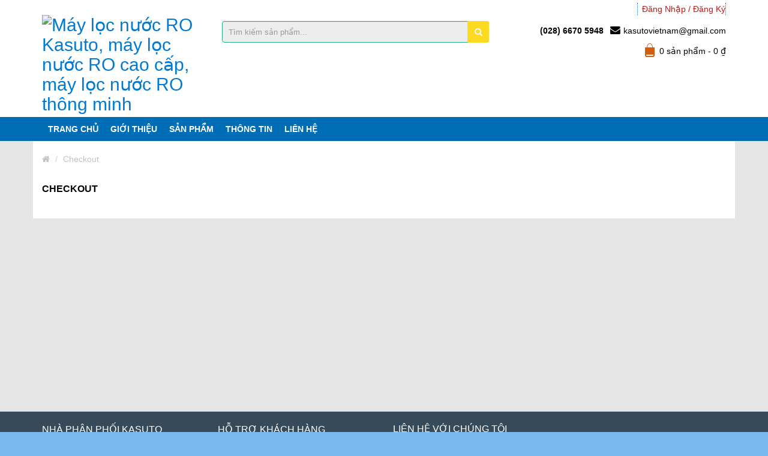

--- FILE ---
content_type: text/html; charset=UTF-8
request_url: https://kasuto.vn/checkout/
body_size: 26806
content:
<!DOCTYPE html>
<html lang="vi-VN" class="no-js">
    <head>
        <meta charset="UTF-8">
        <meta name="viewport" content="width=device-width, initial-scale=1">
        <link rel="profile" href="https://gmpg.org/xfn/11">
                    <link rel="pingback" href="https://kasuto.vn/xmlrpc.php">
                            <link rel="icon" href="https://www.kasuto.vn/wp-content/uploads/2019/01/favicon.jpg" type="image/x-icon" />
            <link rel="shortcut icon" href="https://www.kasuto.vn/wp-content/uploads/2019/01/favicon.jpg" type="image/x-icon" />
                <title>Checkout &#8211; Máy lọc nước RO Kasuto, máy lọc nước RO cao cấp, máy lọc nước RO thông minh</title>
<meta name='robots' content='max-image-preview:large' />
<link rel='dns-prefetch' href='//connect.facebook.net' />
<link rel='dns-prefetch' href='//s.w.org' />
<link rel="alternate" type="application/rss+xml" title="Dòng thông tin Máy lọc nước RO Kasuto, máy lọc nước RO cao cấp, máy lọc nước RO thông minh &raquo;" href="https://kasuto.vn/feed/" />
<link rel="alternate" type="application/rss+xml" title="Dòng phản hồi Máy lọc nước RO Kasuto, máy lọc nước RO cao cấp, máy lọc nước RO thông minh &raquo;" href="https://kasuto.vn/comments/feed/" />
<link rel="alternate" type="application/rss+xml" title="Máy lọc nước RO Kasuto, máy lọc nước RO cao cấp, máy lọc nước RO thông minh &raquo; Checkout Dòng phản hồi" href="https://kasuto.vn/checkout/feed/" />
		<script type="text/javascript">
			window._wpemojiSettings = {"baseUrl":"https:\/\/s.w.org\/images\/core\/emoji\/13.0.1\/72x72\/","ext":".png","svgUrl":"https:\/\/s.w.org\/images\/core\/emoji\/13.0.1\/svg\/","svgExt":".svg","source":{"concatemoji":"https:\/\/kasuto.vn\/wp-includes\/js\/wp-emoji-release.min.js?ver=5.7"}};
			!function(e,a,t){var n,r,o,i=a.createElement("canvas"),p=i.getContext&&i.getContext("2d");function s(e,t){var a=String.fromCharCode;p.clearRect(0,0,i.width,i.height),p.fillText(a.apply(this,e),0,0);e=i.toDataURL();return p.clearRect(0,0,i.width,i.height),p.fillText(a.apply(this,t),0,0),e===i.toDataURL()}function c(e){var t=a.createElement("script");t.src=e,t.defer=t.type="text/javascript",a.getElementsByTagName("head")[0].appendChild(t)}for(o=Array("flag","emoji"),t.supports={everything:!0,everythingExceptFlag:!0},r=0;r<o.length;r++)t.supports[o[r]]=function(e){if(!p||!p.fillText)return!1;switch(p.textBaseline="top",p.font="600 32px Arial",e){case"flag":return s([127987,65039,8205,9895,65039],[127987,65039,8203,9895,65039])?!1:!s([55356,56826,55356,56819],[55356,56826,8203,55356,56819])&&!s([55356,57332,56128,56423,56128,56418,56128,56421,56128,56430,56128,56423,56128,56447],[55356,57332,8203,56128,56423,8203,56128,56418,8203,56128,56421,8203,56128,56430,8203,56128,56423,8203,56128,56447]);case"emoji":return!s([55357,56424,8205,55356,57212],[55357,56424,8203,55356,57212])}return!1}(o[r]),t.supports.everything=t.supports.everything&&t.supports[o[r]],"flag"!==o[r]&&(t.supports.everythingExceptFlag=t.supports.everythingExceptFlag&&t.supports[o[r]]);t.supports.everythingExceptFlag=t.supports.everythingExceptFlag&&!t.supports.flag,t.DOMReady=!1,t.readyCallback=function(){t.DOMReady=!0},t.supports.everything||(n=function(){t.readyCallback()},a.addEventListener?(a.addEventListener("DOMContentLoaded",n,!1),e.addEventListener("load",n,!1)):(e.attachEvent("onload",n),a.attachEvent("onreadystatechange",function(){"complete"===a.readyState&&t.readyCallback()})),(n=t.source||{}).concatemoji?c(n.concatemoji):n.wpemoji&&n.twemoji&&(c(n.twemoji),c(n.wpemoji)))}(window,document,window._wpemojiSettings);
		</script>
		<style type="text/css">
img.wp-smiley,
img.emoji {
	display: inline !important;
	border: none !important;
	box-shadow: none !important;
	height: 1em !important;
	width: 1em !important;
	margin: 0 .07em !important;
	vertical-align: -0.1em !important;
	background: none !important;
	padding: 0 !important;
}
</style>
	<link rel='stylesheet' id='wp-block-library-css'  href='https://kasuto.vn/wp-includes/css/dist/block-library/style.min.css?ver=5.7' type='text/css' media='all' />
<link rel='stylesheet' id='wc-block-style-css'  href='https://kasuto.vn/wp-content/plugins/woo-gutenberg-products-block/build/style.css?ver=2.1.0' type='text/css' media='all' />
<link rel='stylesheet' id='contact-form-7-css'  href='https://kasuto.vn/wp-content/plugins/contact-form-7/includes/css/styles.css?ver=5.1.3' type='text/css' media='all' />
<link rel='stylesheet' id='woof-css'  href='https://kasuto.vn/wp-content/plugins/woocommerce-products-filter/css/front.css?ver=5.7' type='text/css' media='all' />
<link rel='stylesheet' id='chosen-drop-down-css'  href='https://kasuto.vn/wp-content/plugins/woocommerce-products-filter/js/chosen/chosen.min.css?ver=5.7' type='text/css' media='all' />
<link rel='stylesheet' id='select2-css'  href='https://kasuto.vn/wp-content/plugins/woocommerce/assets/css/select2.css?ver=3.5.6' type='text/css' media='all' />
<link rel='stylesheet' id='woocommerce-layout-css'  href='https://kasuto.vn/wp-content/plugins/woocommerce/assets/css/woocommerce-layout.css?ver=3.5.6' type='text/css' media='all' />
<link rel='stylesheet' id='woocommerce-smallscreen-css'  href='https://kasuto.vn/wp-content/plugins/woocommerce/assets/css/woocommerce-smallscreen.css?ver=3.5.6' type='text/css' media='only screen and (max-width: 768px)' />
<link rel='stylesheet' id='woocommerce-general-css'  href='https://kasuto.vn/wp-content/plugins/woocommerce/assets/css/woocommerce.css?ver=3.5.6' type='text/css' media='all' />
<style id='woocommerce-inline-inline-css' type='text/css'>
.woocommerce form .form-row .required { visibility: visible; }
</style>
<link rel='stylesheet' id='wp-v-icons-css-css'  href='https://kasuto.vn/wp-content/plugins/wp-visual-icon-fonts/css/wpvi-fa4.css?ver=5.7' type='text/css' media='all' />
<link rel='stylesheet' id='yith_wcas_frontend-css'  href='https://kasuto.vn/wp-content/plugins/yith-woocommerce-ajax-search/assets/css/yith_wcas_ajax_search.css?ver=5.7' type='text/css' media='all' />
<link rel='stylesheet' id='yith-wcbr-css'  href='https://kasuto.vn/wp-content/plugins/yith-woocommerce-brands-add-on/assets/css/yith-wcbr.css?ver=5.7' type='text/css' media='all' />
<link rel='stylesheet' id='bootstrap-css'  href='https://kasuto.vn/wp-content/themes/thebigshop/assets/js/bootstrap/css/bootstrap.min.css?ver=3.3.5' type='text/css' media='all' />
<link rel='stylesheet' id='font-awesome-css'  href='https://kasuto.vn/wp-content/plugins/js_composer/assets/lib/bower/font-awesome/css/font-awesome.min.css?ver=5.5.5' type='text/css' media='all' />
<style id='font-awesome-inline-css' type='text/css'>
[data-font="FontAwesome"]:before {font-family: 'FontAwesome' !important;content: attr(data-icon) !important;speak: none !important;font-weight: normal !important;font-variant: normal !important;text-transform: none !important;line-height: 1 !important;font-style: normal !important;-webkit-font-smoothing: antialiased !important;-moz-osx-font-smoothing: grayscale !important;}
</style>
<link rel='stylesheet' id='genericons-css'  href='https://kasuto.vn/wp-content/themes/thebigshop/genericons/genericons.css?ver=3.4.1' type='text/css' media='all' />
<link rel='stylesheet' id='thebigshop-stylesheet-css'  href='https://kasuto.vn/wp-content/themes/thebigshop/assets/css/stylesheet.min.css?ver=5.7' type='text/css' media='all' />
<link rel='stylesheet' id='owl-transitions-css'  href='https://kasuto.vn/wp-content/themes/thebigshop/assets/js/owl-carousel/owl.transitions.min.css?ver=1.3.3' type='text/css' media='all' />
<link rel='stylesheet' id='nivo-slider-css'  href='https://kasuto.vn/wp-content/themes/thebigshop/assets/css/nivo-slider.min.css?ver=3.2' type='text/css' media='all' />
<link rel='stylesheet' id='thebigshop-responsive-css'  href='https://kasuto.vn/wp-content/themes/thebigshop/assets/css/responsive.min.css?ver=5.7' type='text/css' media='all' />
<link rel='stylesheet' id='thebigshop-stylesheet-skin2-css'  href='https://kasuto.vn/wp-content/themes/thebigshop/assets/css/stylesheet-skin2.min.css?ver=5.7' type='text/css' media='all' />
<link rel='stylesheet' id='owl-carousel-css'  href='https://kasuto.vn/wp-content/themes/thebigshop/assets/js/owl-carousel/owl.carousel.min.css?ver=1.3.3' type='text/css' media='all' />
<link rel='stylesheet' id='flexslider-css'  href='https://kasuto.vn/wp-content/plugins/js_composer/assets/lib/bower/flexslider/flexslider.min.css?ver=5.5.5' type='text/css' media='all' />
<link rel='stylesheet' id='thebigshop-style-css'  href='https://kasuto.vn/wp-content/themes/thebigshop/style.css?ver=5.7' type='text/css' media='all' />
<link rel='stylesheet' id='thebigshop-option-styles-css'  href='https://kasuto.vn/wp-content/themes/thebigshop/assets/css/custom_style.css?ver=5.7' type='text/css' media='all' />
<style id='thebigshop-option-styles-inline-css' type='text/css'>
#header .links > ul > li.mobile, #header .links > ul > li > a, #language span, #currency span, #header #top-links > ul > li > a, .drop-icon {
color:#bf1818; }#header .links > ul > li.wrap_custom_block a b {
border-top-color:#bf1818; }#header .links > ul > li, #header #top-links > ul > li {
border-left:1px dotted #1e73be; }#header .links, #language, #currency, #header #top-links {
border-right:1px dotted #1e73be; }#header .header-row {
background-color:#ffffff; }#header #cart .heading h4 {
background-color:#d15d10; }#header #cart .heading h4:after, #header #cart .heading h4:before, #header #cart .dropdown-menu {
border-color:#d15d10; }#header #cart.open .heading span:after {
border-color:transparent transparent #d15d10; }#header #search input {
background-color:#ededed; }#header #search input {
border-color:#1faf89; }#header #search input:focus, #header #search input:hover {
border-color:#bc2210; }#header .button-search {
color:#ffffff; }#footer .fpart-first {
background-color: #364a59; }#footer h5 {
color: #ffffff; }#footer .fpart-first {
color: #ffffff; }#footer .fpart-first a {
color: #ffffff; }#footer .fpart-first a:hover {
color: #dd1111; }#footer .fpart-second {
background-color: #9b9b9b; }#footer .fpart-second {
color: #ffffff; }#footer .fpart-second a {
color: #ffffff; }#footer .fpart-second a:hover {
color: #c43e15; }#footer #powered {
border-bottom:1px solid #ffffff; }.product-thumb .price, .product-info .price, .amount, .woocommerce div.product p.price, .woocommerce div.product span.price, .woocommerce ul.product_list_widget li ins, .widget .woocommerce-Price-amount.amount {
color: #dd1818; }.product-thumb .price-old, .product-info .price-old, .product-thumb .price del, .woocommerce div.product p.price del, .woocommerce div.product span.price del, .woocommerce ul.product_list_widget li del, .widget del .woocommerce-Price-amount.amount {
color: #051ebc; } .btn-primary {
background-color: #1e73be; }.product-thumb .button-group > button, .woocommerce #respond input#submit, .woocommerce a.button, .woocommerce button.button, .woocommerce input.button {
background-color: #1e73be; } .product-thumb .button-group > button:hover,.woocommerce #respond input#submit:hover, .woocommerce a.button:hover, .woocommerce button.button:hover, .woocommerce input.button:hover, .woocommerce #respond input#submit.alt:hover, .woocommerce a.button.alt:hover, .woocommerce button.button.alt:hover, .woocommerce input.button.alt:hover {
background-color: #ed7c25; }#header #logo {
    font-size: 30px;
    line-height: 1.1;
    padding-top: 20px;
}#header #logo {
         padding-top: 20px; }
.float-right{ float:right!important; }
.float-left{ float:left!important; }
.display-none {display:none!important;}

</style>
<script>if (document.location.protocol != "https:") {document.location = document.URL.replace(/^http:/i, "https:");}</script><script type='text/javascript' src='https://kasuto.vn/wp-includes/js/jquery/jquery.min.js?ver=3.5.1' id='jquery-core-js'></script>
<script type='text/javascript' src='https://kasuto.vn/wp-includes/js/jquery/jquery-migrate.min.js?ver=3.3.2' id='jquery-migrate-js'></script>
<script type='text/javascript' src='https://kasuto.vn/wp-content/plugins/woocommerce/assets/js/jquery-blockui/jquery.blockUI.min.js?ver=2.70' id='jquery-blockui-js'></script>
<script type='text/javascript' id='wc-add-to-cart-js-extra'>
/* <![CDATA[ */
var wc_add_to_cart_params = {"ajax_url":"\/wp-admin\/admin-ajax.php","wc_ajax_url":"\/?wc-ajax=%%endpoint%%","i18n_view_cart":"Xem gi\u1ecf h\u00e0ng","cart_url":"https:\/\/kasuto.vn\/gio-hang\/","is_cart":"","cart_redirect_after_add":"yes"};
/* ]]> */
</script>
<script type='text/javascript' src='https://kasuto.vn/wp-content/plugins/woocommerce/assets/js/frontend/add-to-cart.min.js?ver=3.5.6' id='wc-add-to-cart-js'></script>
<script type='text/javascript' id='zxcvbn-async-js-extra'>
/* <![CDATA[ */
var _zxcvbnSettings = {"src":"https:\/\/kasuto.vn\/wp-includes\/js\/zxcvbn.min.js"};
/* ]]> */
</script>
<script type='text/javascript' src='https://kasuto.vn/wp-includes/js/zxcvbn-async.min.js?ver=1.0' id='zxcvbn-async-js'></script>
<script type='text/javascript' src='https://kasuto.vn/wp-content/plugins/js_composer/assets/js/vendors/woocommerce-add-to-cart.js?ver=5.5.5' id='vc_woocommerce-add-to-cart-js-js'></script>
<link rel="https://api.w.org/" href="https://kasuto.vn/wp-json/" /><link rel="alternate" type="application/json" href="https://kasuto.vn/wp-json/wp/v2/pages/1741" /><link rel="EditURI" type="application/rsd+xml" title="RSD" href="https://kasuto.vn/xmlrpc.php?rsd" />
<link rel="wlwmanifest" type="application/wlwmanifest+xml" href="https://kasuto.vn/wp-includes/wlwmanifest.xml" /> 
<meta name="generator" content="WordPress 5.7" />
<meta name="generator" content="WooCommerce 3.5.6" />
<link rel="canonical" href="https://kasuto.vn/checkout/" />
<link rel='shortlink' href='https://kasuto.vn/?p=1741' />
<link rel="alternate" type="application/json+oembed" href="https://kasuto.vn/wp-json/oembed/1.0/embed?url=https%3A%2F%2Fkasuto.vn%2Fcheckout%2F" />
<link rel="alternate" type="text/xml+oembed" href="https://kasuto.vn/wp-json/oembed/1.0/embed?url=https%3A%2F%2Fkasuto.vn%2Fcheckout%2F&#038;format=xml" />
	<noscript><style>.woocommerce-product-gallery{ opacity: 1 !important; }</style></noscript>
	<style type="text/css">.recentcomments a{display:inline !important;padding:0 !important;margin:0 !important;}</style><meta name="generator" content="Powered by WPBakery Page Builder - drag and drop page builder for WordPress."/>
<!--[if lte IE 9]><link rel="stylesheet" type="text/css" href="https://kasuto.vn/wp-content/plugins/js_composer/assets/css/vc_lte_ie9.min.css" media="screen"><![endif]--><style type="text/css" title="dynamic-css" class="options-output">body{background-color:#7bb8ed;}body{font-family:Arial, Helvetica, sans-serif;font-weight:400;font-style:normal;color:#000000;font-size:14px;opacity: 1;visibility: visible;-webkit-transition: opacity 0.24s ease-in-out;-moz-transition: opacity 0.24s ease-in-out;transition: opacity 0.24s ease-in-out;}.wf-loading body{opacity: 0;}.ie.wf-loading body{visibility: hidden;}#container h1{font-family:Arial, Helvetica, sans-serif;text-transform:uppercase;font-weight:700;font-style:normal;font-size:16px;opacity: 1;visibility: visible;-webkit-transition: opacity 0.24s ease-in-out;-moz-transition: opacity 0.24s ease-in-out;transition: opacity 0.24s ease-in-out;}.wf-loading #container h1{opacity: 0;}.ie.wf-loading #container h1{visibility: hidden;}#header .links > ul > li.mobile, #header #top-links > ul > li > a, #header .links ul li a, #language span, #currency span, #header .links .wrap_custom_block > a{opacity: 1;visibility: visible;-webkit-transition: opacity 0.24s ease-in-out;-moz-transition: opacity 0.24s ease-in-out;transition: opacity 0.24s ease-in-out;}.wf-loading #header .links > ul > li.mobile,.wf-loading  #header #top-links > ul > li > a,.wf-loading  #header .links ul li a,.wf-loading  #language span,.wf-loading  #currency span,.wf-loading  #header .links .wrap_custom_block > a{opacity: 0;}.ie.wf-loading #header .links > ul > li.mobile,.ie.wf-loading  #header #top-links > ul > li > a,.ie.wf-loading  #header .links ul li a,.ie.wf-loading  #language span,.ie.wf-loading  #currency span,.ie.wf-loading  #header .links .wrap_custom_block > a{visibility: hidden;}#container h2, #container h3, .product-tab .htabs a, .product-tab .tabs li a{opacity: 1;visibility: visible;-webkit-transition: opacity 0.24s ease-in-out;-moz-transition: opacity 0.24s ease-in-out;transition: opacity 0.24s ease-in-out;}.wf-loading #container h2,.wf-loading  #container h3,.wf-loading  .product-tab .htabs a,.wf-loading  .product-tab .tabs li a{opacity: 0;}.ie.wf-loading #container h2,.ie.wf-loading  #container h3,.ie.wf-loading  .product-tab .htabs a,.ie.wf-loading  .product-tab .tabs li a{visibility: hidden;}#footer h5{opacity: 1;visibility: visible;-webkit-transition: opacity 0.24s ease-in-out;-moz-transition: opacity 0.24s ease-in-out;transition: opacity 0.24s ease-in-out;}.wf-loading #footer h5{opacity: 0;}.ie.wf-loading #footer h5{visibility: hidden;}</style>        <script type="text/javascript">
            var woof_is_permalink =1;

            var woof_shop_page = "";
        
            var woof_really_curr_tax = {};
            var woof_current_page_link = location.protocol + '//' + location.host + location.pathname;
            //***lets remove pagination from woof_current_page_link
            woof_current_page_link = woof_current_page_link.replace(/\page\/[0-9]+/, "");
                            woof_current_page_link = "https://kasuto.vn/cua-hang/";
                            var woof_link = 'https://kasuto.vn/wp-content/plugins/woocommerce-products-filter/';

                </script>

                <script>

            var woof_ajaxurl = "https://kasuto.vn/wp-admin/admin-ajax.php";

            var woof_lang = {
                'orderby': "orderby",
                'date': "date",
                'perpage': "per page",
                'pricerange': "price range",
                'menu_order': "menu order",
                'popularity': "popularity",
                'rating': "rating",
                'price': "price low to high",
                'price-desc': "price high to low"
            };

            if (typeof woof_lang_custom == 'undefined') {
                var woof_lang_custom = {};/*!!important*/
            }

            //***

            var woof_is_mobile = 0;
        


            var woof_show_price_search_button = 0;
            var woof_show_price_search_type = 0;
        
            var woof_show_price_search_type = 5;

            var swoof_search_slug = "swoof";

        
            var icheck_skin = {};
                        icheck_skin = 'none';
        
            var is_woof_use_chosen =1;

        

            var woof_current_values = '[]';
            //+++
            var woof_lang_loading = "Loading ...";

        
            var woof_lang_show_products_filter = "show products filter";
            var woof_lang_hide_products_filter = "hide products filter";
            var woof_lang_pricerange = "price range";

            //+++

            var woof_use_beauty_scroll =0;
            //+++
            var woof_autosubmit =1;
            var woof_ajaxurl = "https://kasuto.vn/wp-admin/admin-ajax.php";
            /*var woof_submit_link = "";*/
            var woof_is_ajax = 0;
            var woof_ajax_redraw = 0;
            var woof_ajax_page_num =1;
            var woof_ajax_first_done = false;
            var woof_checkboxes_slide_flag = true;


            //toggles
            var woof_toggle_type = "text";

            var woof_toggle_closed_text = "-";
            var woof_toggle_opened_text = "+";

            var woof_toggle_closed_image = "https://kasuto.vn/wp-content/plugins/woocommerce-products-filter/img/plus3.png";
            var woof_toggle_opened_image = "https://kasuto.vn/wp-content/plugins/woocommerce-products-filter/img/minus3.png";


            //indexes which can be displayed in red buttons panel
                    var woof_accept_array = ["min_price", "orderby", "perpage", ,"product_visibility","product_cat","product_tag","yith_product_brand"];

        


            //***
            //for extensions

            var woof_ext_init_functions = null;
        

        
            var woof_overlay_skin = "default";

            jQuery(function () {
                try
                {
                    woof_current_values = jQuery.parseJSON(woof_current_values);
                } catch (e)
                {
                    woof_current_values = null;
                }
                if (woof_current_values == null || woof_current_values.length == 0) {
                    woof_current_values = {};
                }

            });

            function woof_js_after_ajax_done() {
                jQuery(document).trigger('woof_ajax_done');
                    }
        </script>
        <noscript><style type="text/css"> .wpb_animate_when_almost_visible { opacity: 1; }</style></noscript>    </head>
    <body data-rsssl=1 class="page-template-default page page-id-1741 woocommerce-checkout woocommerce-page woocommerce-no-js yith-wcan-free wpb-js-composer js-comp-ver-5.5.5 vc_responsive">
        <div class="wrapper-wide " >
            <div id="header" class="" >

                <header class="header-row">
                    <div class="container">
                        <div class="table-container">
                            <nav class="htop col-md-9 pull-right flip inner" id="top">
                                     
  
    <div id="top-links" class="nav pull-right flip">
        <ul>
                            <li><a href="https://kasuto.vn/tai-khoan/">Đăng nhập <span> / </span> Đăng ký</a></li>
                    </ul>
    </div>
  
    <div class="pull-right flip left-top">
        <div class="links">
            <ul>
                                    <li class="dropdown wrap_custom_block hidden-sm hidden-xs">
                                            </li>
                                            </ul>
        </div>
            </div>
                            </nav>
                            <div class="col-table-cel col-md-3 col-sm-4 col-xs-12 inner">
                                <div id="logo">
    <a href="https://kasuto.vn/" rel="home"  class="logo">
                        <img class="img-responsive" src="https://www.kasuto.vn/wp-content/uploads/2019/03/LogoKST00.png" alt="Máy lọc nước RO Kasuto, máy lọc nước RO cao cấp, máy lọc nước RO thông minh" />
                    </a>
    </div>                            </div>
                            <div class="col-md-4 col-md-push-5 col-sm-8 col-xs-12 inner">
                                <div class="links_contact pull-right flip">
                                    <ul>
                                        <li class="mobile"><b>(028) 6670 5948</b></li>                                        <li class="email"><i class="fa fa-envelope"></i>kasutovietnam@gmail.com</li>                                    </ul>
                                </div>
                            </div>
                            <div class="clearfix visible-sm-block visible-xs-block"></div>
                            <div class="col-md-5 col-md-pull-4 col-sm-8 col-xs-12 inner2">
                                <div id="search" class="input-group">
                                    
<div class="yith-ajaxsearchform-container">
    <form role="search" method="get" id="yith-ajaxsearchform" action="https://kasuto.vn/">
        <div>
            <input type="search"
                   value=""
                   name="s"
                   id="yith-s"
                   class="yith-s form-control input-lg"
                   placeholder="Tìm kiếm sản phẩm..."
                   data-loader-icon=""
                   data-min-chars="3" />
                <button type="submit" id="yith-searchsubmit" class="button-search"><i class="fa fa-search"></i></button>
            <input type="hidden" name="post_type" value="product" />
                    </div>
    </form>
</div> 
                                </div>
                            </div>
                            <div class="col-md-9 pull-right flip col-sm-4 col-xs-12 inner">  
                                    <div id="cart">
        <div data-toggle="dropdown" class="heading dropdown-toggle ">
            <div class="pull-left flip block-content mini-products-list cart_list product_list_widget"><h4>&nbsp;</h4></div>
            <a class="cart-contents" href="https://kasuto.vn/gio-hang/" title="Xem giỏ hàng của bạn">0 sản phẩm - <span class="woocommerce-Price-amount amount">0&nbsp;<span class="woocommerce-Price-currencySymbol">&#8363;</span></span></a>
        </div>
        <div class="dropdown-menu">
            <div class="block-cart">
                <div class="block-content slideTogglebox widget woocommerce widget_shopping_cart" id="cart-listing">
                    <div class="toptitle widget_shopping_cart_content">

                        <div class="tital">
                            <div class="hr"><div class="block-subtitle">
                                    You have no items in your shopping cart.                                </div>
                            </div>
                        </div>
                        

<ul class="cart_list product_list_widget">

	
		<li class="empty">Chưa có sản phẩm trong giỏ hàng.</li>

	
</ul><!-- end product list -->


                    </div>
                </div>
            </div>
        </div>
    </div>
                                </div>
                        </div>
                    </div>
                </header>
                                    
                        <nav id="menu" class="">
                              <div class="navbar-header"> <span class="visible-xs visible-sm">
                                    Menu <i class="fa fa-align-justify pull-right flip"></i></span>
                              </div>
                                                            <div class="container">
                                                                    <div class="collapse navbar-collapse navbar-ex1-collapse">
                                <ul id="menu-main-menu" class="nav navbar-nav nav navbar-nav"><li id="menu-item-13" class="menu-item menu-item-type-custom menu-item-object-custom menu-item-13"><a title="Trang chủ" href="/">Trang chủ</a></li>
<li id="menu-item-2469" class="menu-item menu-item-type-post_type menu-item-object-page menu-item-has-children menu-item-2469 dropdown"><a title="Giới thiệu" data-target="#" data-hover="dropdown" data-delay="100" class="dropdown-toggle" href="https://kasuto.vn/gioi-thieu/">Giới thiệu</a>
<ul role="menu" class=" dropdown-menu depth_0">
	<li id="menu-item-2472" class="menu-item menu-item-type-post_type menu-item-object-page menu-item-2472"><a title="Sơ lược Công ty" href="https://kasuto.vn/gioi-thieu/ve-cong-ty/">Sơ lược Công ty</a></li>
	<li id="menu-item-2466" class="menu-item menu-item-type-post_type menu-item-object-page menu-item-2466"><a title="Máy lọc nước RO" href="https://kasuto.vn/gioi-thieu/may-loc-nuoc-ro/">Máy lọc nước RO</a></li>
</ul>
</li>
<li id="menu-item-2366" class="menu-item menu-item-type-post_type menu-item-object-page menu-item-has-children menu-item-2366 dropdown"><a title="Sản Phẩm" data-target="#" data-hover="dropdown" data-delay="100" class="dropdown-toggle" href="https://kasuto.vn/cua-hang/">Sản Phẩm</a>
<ul role="menu" class=" dropdown-menu depth_0">
	<li id="menu-item-2378" class="menu-item menu-item-type-custom menu-item-object-custom menu-item-2378"><a title="Máy lọc nước RO cao cấp" href="/danh-muc/may-loc-nuoc-ro-cao-cap/">Máy lọc nước RO cao cấp</a></li>
	<li id="menu-item-2379" class="menu-item menu-item-type-custom menu-item-object-custom menu-item-2379"><a title="Máy lọc nước RO nóng lạnh" href="/danh-muc/may-loc-nuoc-ro-nong-lanh/">Máy lọc nước RO nóng lạnh</a></li>
	<li id="menu-item-2380" class="menu-item menu-item-type-custom menu-item-object-custom menu-item-2380"><a title="Máy lọc nước RO thông minh" href="/danh-muc/may-loc-nuoc-ro-thong-minh/">Máy lọc nước RO thông minh</a></li>
	<li id="menu-item-2384" class="menu-item menu-item-type-custom menu-item-object-custom menu-item-2384"><a title="Máy lọc nước RO thông dụng" href="/danh-muc/may-loc-nuoc-ro-thong-dung">Máy lọc nước RO thông dụng</a></li>
</ul>
</li>
<li id="menu-item-2370" class="menu-item menu-item-type-post_type menu-item-object-page menu-item-has-children menu-item-2370 dropdown"><a title="Thông tin" data-target="#" data-hover="dropdown" data-delay="100" class="dropdown-toggle" href="https://kasuto.vn/thong-tin/">Thông tin</a>
<ul role="menu" class=" dropdown-menu depth_0">
	<li id="menu-item-2546" class="menu-item menu-item-type-taxonomy menu-item-object-category menu-item-2546"><a title="Tin tức Công ty" href="https://kasuto.vn/chuyen-muc/tin-tuc-cong-ty/">Tin tức Công ty</a></li>
	<li id="menu-item-2372" class="menu-item menu-item-type-taxonomy menu-item-object-category menu-item-2372"><a title="Khuyến mãi mới" href="https://kasuto.vn/chuyen-muc/khuyen-mai-moi/">Khuyến mãi mới</a></li>
	<li id="menu-item-2547" class="menu-item menu-item-type-taxonomy menu-item-object-category menu-item-2547"><a title="Tư vấn sản phẩm" href="https://kasuto.vn/chuyen-muc/tu-van-san-pham/">Tư vấn sản phẩm</a></li>
	<li id="menu-item-2371" class="menu-item menu-item-type-taxonomy menu-item-object-category menu-item-2371"><a title="Thông tin cần biết" href="https://kasuto.vn/chuyen-muc/thong-tin-can-biet/">Thông tin cần biết</a></li>
</ul>
</li>
<li id="menu-item-2369" class="menu-item menu-item-type-post_type menu-item-object-page menu-item-2369"><a title="Liên hệ" href="https://kasuto.vn/lien-he/">Liên hệ</a></li>
</ul>                                    </div>
                                                                </div>
                            
                        </nav>
                                        
            </div>   
            <div   id="container" >
                                                            <div class="container"> 
            <div class="breadcrumb" typeof="BreadcrumbList" vocab="http://schema.org/">
                <!-- Breadcrumb NavXT 6.3.0 -->
<li class="home"><span property="itemListElement" typeof="ListItem"><a property="item" typeof="WebPage" title="Go to Máy lọc nước RO Kasuto, máy lọc nước RO cao cấp, máy lọc nước RO thông minh." href="https://kasuto.vn" class="home" ><span property="name">Máy lọc nước RO Kasuto, máy lọc nước RO cao cấp, máy lọc nước RO thông minh</span></a><meta property="position" content="1"></span></li>
<li class="post post-page current-item"><span class="post post-page current-item">Checkout</span></li>
            </div>
        </div>
                                        <div id="content" class="site-content"><div class="container"> 
    <div class="row" >
        <div class="col-sm-12">
            <div id="primary" class="content-area">
                <main id="main" class="site-main">  
                                                                        <header class="entry-header">
                                <h1 class="entry-title">Checkout</h1>                            </header><!-- .entry-header -->
                                                                <article id="post-1741" class="post-1741 page type-page status-publish hentry">
		<div class="entry-content">
		<div class="woocommerce"><div class="woocommerce-notices-wrapper"></div></div>
	</div><!-- .entry-content -->

	
</article><!-- #post-## -->
                </main><!-- .site-main -->
            </div><!-- .content-area -->
        </div><!-- Col-9 -->   
        <div class="col-sm-3 display-none hidden-xs" > 
            	<aside id="secondary" class="sidebar widget-area" >
		<aside id="woocommerce_product_categories-2" class="widget woocommerce widget_product_categories"><h2 class="widget-title"><span>Danh mục sản phẩm</span></h2><ul class="product-categories"><li class="cat-item cat-item-18"><a href="https://kasuto.vn/danh-muc/may-loc-nuoc-ro-cao-cap/">Máy lọc nước RO cao cấp</a></li>
<li class="cat-item cat-item-15"><a href="https://kasuto.vn/danh-muc/may-loc-nuoc-khong-vo-tu/">Máy lọc nước RO không vỏ tủ</a></li>
<li class="cat-item cat-item-19"><a href="https://kasuto.vn/danh-muc/may-loc-nuoc-ro-nong-lanh/">Máy lọc nước RO nóng lạnh</a></li>
<li class="cat-item cat-item-276"><a href="https://kasuto.vn/danh-muc/may-loc-nuoc-ro-thong-dung/">Máy lọc nước RO thông dụng</a></li>
<li class="cat-item cat-item-17"><a href="https://kasuto.vn/danh-muc/may-loc-nuoc-ro-thong-minh/">Máy lọc nước RO thông minh</a></li>
</ul></aside><aside id="media_image-2" class="widget widget_media_image"><img width="500" height="727" src="https://kasuto.vn/wp-content/uploads/2019/03/KST-01-Compressed.jpg" class="image wp-image-2486  attachment-full size-full" alt="" loading="lazy" style="max-width: 100%; height: auto;" srcset="https://kasuto.vn/wp-content/uploads/2019/03/KST-01-Compressed.jpg 500w, https://kasuto.vn/wp-content/uploads/2019/03/KST-01-Compressed-206x300.jpg 206w, https://kasuto.vn/wp-content/uploads/2019/03/KST-01-Compressed-21x30.jpg 21w" sizes="(max-width: 500px) 100vw, 500px" /></aside><aside id="woof_widget-2" class="widget WOOF_Widget">        <div class="widget widget-woof">
            <h2 class="widget-title"><span>Tìm kiếm chọn lọc</span></h2>

            
            



            <div class="woof woof_sid woof_sid_widget" data-sid="widget" data-shortcode="woof sid='widget' autosubmit='-1' start_filtering_btn='0' price_filter='5' redirect='' ajax_redraw='0' btn_position='b' dynamic_recount='-1' " data-redirect="" data-autosubmit="1" data-ajax-redraw="0">

                                    <a href="#" class="woof_edit_view" data-sid="widget">show blocks helper</a>
                    <div></div>
                
                <!--- here is possible drop html code which is never redraws by AJAX ---->

                <div class="woof_redraw_zone" data-woof-ver="1.2.2.1">
                    
                    
                                            
                
                

                

                                                    <div data-css-class="woof_price5_search_container" class="woof_price5_search_container woof_container woof_price_filter">
                        <div class="woof_container_overlay_item"></div>
                        <div class="woof_container_inner">
                            
                            
<h4>Lựa chọn khoảng giá</h4>
<div data-css-class="woof_price_filter_radio_container" class="woof_checkbox_authors_container ">
    <div class="woof_container_overlay_item"></div>
    <div class="woof_container_inner">
	<ul class='woof_authors '>
        	    <li class="woof_list">
    		<input type="radio" disabled="" class="woof_price_filter_radio"    name="woof_price_radio" id="woof_price_radio_wr_696c9c5b85d6a" value="4000000-5000000"  />
    		&nbsp;&nbsp;<label for="woof_price_radio_wr_696c9c5b85d6a"><span class="woocommerce-Price-amount amount">4,000,000&nbsp;<span class="woocommerce-Price-currencySymbol">&#8363;</span></span> - <span class="woocommerce-Price-amount amount">5,000,000&nbsp;<span class="woocommerce-Price-currencySymbol">&#8363;</span></span> (0)  </label>
    		<a href="" data-tax="price" style="display: none;" class="woof_radio_price_reset  woof_radio_term_reset_4000000-5000000"><img src="https://kasuto.vn/wp-content/plugins/woocommerce-products-filter/img/delete.png" height="12" width="12" alt="Delete" /></a>
    	    </li>
	            	    <li class="woof_list">
    		<input type="radio"  class="woof_price_filter_radio"    name="woof_price_radio" id="woof_price_radio_wr_696c9c5b85d78" value=" 5000001-6000000"  />
    		&nbsp;&nbsp;<label for="woof_price_radio_wr_696c9c5b85d78"><span class="woocommerce-Price-amount amount">5,000,001&nbsp;<span class="woocommerce-Price-currencySymbol">&#8363;</span></span> - <span class="woocommerce-Price-amount amount">6,000,000&nbsp;<span class="woocommerce-Price-currencySymbol">&#8363;</span></span> (4)  </label>
    		<a href="" data-tax="price" style="display: none;" class="woof_radio_price_reset  woof_radio_term_reset_ 5000001-6000000"><img src="https://kasuto.vn/wp-content/plugins/woocommerce-products-filter/img/delete.png" height="12" width="12" alt="Delete" /></a>
    	    </li>
	            	    <li class="woof_list">
    		<input type="radio"  class="woof_price_filter_radio"    name="woof_price_radio" id="woof_price_radio_wr_696c9c5b85d7d" value=" 6000001-7000000"  />
    		&nbsp;&nbsp;<label for="woof_price_radio_wr_696c9c5b85d7d"><span class="woocommerce-Price-amount amount">6,000,001&nbsp;<span class="woocommerce-Price-currencySymbol">&#8363;</span></span> - <span class="woocommerce-Price-amount amount">7,000,000&nbsp;<span class="woocommerce-Price-currencySymbol">&#8363;</span></span> (11)  </label>
    		<a href="" data-tax="price" style="display: none;" class="woof_radio_price_reset  woof_radio_term_reset_ 6000001-7000000"><img src="https://kasuto.vn/wp-content/plugins/woocommerce-products-filter/img/delete.png" height="12" width="12" alt="Delete" /></a>
    	    </li>
	            	    <li class="woof_list">
    		<input type="radio"  class="woof_price_filter_radio"    name="woof_price_radio" id="woof_price_radio_wr_696c9c5b85d81" value="7000001-8000000"  />
    		&nbsp;&nbsp;<label for="woof_price_radio_wr_696c9c5b85d81"><span class="woocommerce-Price-amount amount">7,000,001&nbsp;<span class="woocommerce-Price-currencySymbol">&#8363;</span></span> - <span class="woocommerce-Price-amount amount">8,000,000&nbsp;<span class="woocommerce-Price-currencySymbol">&#8363;</span></span> (1)  </label>
    		<a href="" data-tax="price" style="display: none;" class="woof_radio_price_reset  woof_radio_term_reset_7000001-8000000"><img src="https://kasuto.vn/wp-content/plugins/woocommerce-products-filter/img/delete.png" height="12" width="12" alt="Delete" /></a>
    	    </li>
	            	    <li class="woof_list">
    		<input type="radio"  class="woof_price_filter_radio"    name="woof_price_radio" id="woof_price_radio_wr_696c9c5b85d85" value="8000001-9000000"  />
    		&nbsp;&nbsp;<label for="woof_price_radio_wr_696c9c5b85d85"><span class="woocommerce-Price-amount amount">8,000,001&nbsp;<span class="woocommerce-Price-currencySymbol">&#8363;</span></span> - <span class="woocommerce-Price-amount amount">9,000,000&nbsp;<span class="woocommerce-Price-currencySymbol">&#8363;</span></span> (4)  </label>
    		<a href="" data-tax="price" style="display: none;" class="woof_radio_price_reset  woof_radio_term_reset_8000001-9000000"><img src="https://kasuto.vn/wp-content/plugins/woocommerce-products-filter/img/delete.png" height="12" width="12" alt="Delete" /></a>
    	    </li>
	            	    <li class="woof_list">
    		<input type="radio" disabled="" class="woof_price_filter_radio"    name="woof_price_radio" id="woof_price_radio_wr_696c9c5b85d88" value="9000001-10000000"  />
    		&nbsp;&nbsp;<label for="woof_price_radio_wr_696c9c5b85d88"><span class="woocommerce-Price-amount amount">9,000,001&nbsp;<span class="woocommerce-Price-currencySymbol">&#8363;</span></span> - <span class="woocommerce-Price-amount amount">10,000,000&nbsp;<span class="woocommerce-Price-currencySymbol">&#8363;</span></span> (0)  </label>
    		<a href="" data-tax="price" style="display: none;" class="woof_radio_price_reset  woof_radio_term_reset_9000001-10000000"><img src="https://kasuto.vn/wp-content/plugins/woocommerce-products-filter/img/delete.png" height="12" width="12" alt="Delete" /></a>
    	    </li>
	    	</ul>
    </div>
</div>



                        </div>
                    </div>
                
                        <div data-css-class="woof_container_product_cat" class="woof_container woof_container_checkbox woof_container_product_cat woof_container_1 woof_container_lachndanhmc">
            <div class="woof_container_overlay_item"></div>
            <div class="woof_container_inner woof_container_inner_lachndanhmc">
                                            <h4>
                            Lựa chọn danh mục                                                                                    </h4>
                                                    <div class="woof_block_html_items" >
                            <ul class="woof_list woof_list_checkbox">
                            


            <li class="woof_term_15 " ><input type="checkbox" disabled="" id="woof_15_696c9c5b8613d" class="woof_checkbox_term woof_checkbox_term_15" data-tax="product_cat" name="may-loc-nuoc-khong-vo-tu" data-term-id="15" value="15"  /><label class="woof_checkbox_label " for="woof_15_696c9c5b8613d">Máy lọc nước RO không vỏ tủ<span class="woof_checkbox_count">(0)</span></label>
                                <input type="hidden" value="Máy lọc nước RO không vỏ tủ" data-anchor="woof_n_product_cat_may-loc-nuoc-khong-vo-tu" />

            </li>


                        


            <li class="woof_term_18 " ><input type="checkbox"  id="woof_18_696c9c5b88e5b" class="woof_checkbox_term woof_checkbox_term_18" data-tax="product_cat" name="may-loc-nuoc-ro-cao-cap" data-term-id="18" value="18"  /><label class="woof_checkbox_label " for="woof_18_696c9c5b88e5b">Máy lọc nước RO cao cấp<span class="woof_checkbox_count">(12)</span></label>
                                <input type="hidden" value="Máy lọc nước RO cao cấp" data-anchor="woof_n_product_cat_may-loc-nuoc-ro-cao-cap" />

            </li>


                        


            <li class="woof_term_19 " ><input type="checkbox"  id="woof_19_696c9c5b8bbcf" class="woof_checkbox_term woof_checkbox_term_19" data-tax="product_cat" name="may-loc-nuoc-ro-nong-lanh" data-term-id="19" value="19"  /><label class="woof_checkbox_label " for="woof_19_696c9c5b8bbcf">Máy lọc nước RO nóng lạnh<span class="woof_checkbox_count">(4)</span></label>
                                <input type="hidden" value="Máy lọc nước RO nóng lạnh" data-anchor="woof_n_product_cat_may-loc-nuoc-ro-nong-lanh" />

            </li>


                        


            <li class="woof_term_276 " ><input type="checkbox"  id="woof_276_696c9c5b90799" class="woof_checkbox_term woof_checkbox_term_276" data-tax="product_cat" name="may-loc-nuoc-ro-thong-dung" data-term-id="276" value="276"  /><label class="woof_checkbox_label " for="woof_276_696c9c5b90799">Máy lọc nước RO thông dụng<span class="woof_checkbox_count">(12)</span></label>
                                <input type="hidden" value="Máy lọc nước RO thông dụng" data-anchor="woof_n_product_cat_may-loc-nuoc-ro-thong-dung" />

            </li>


                        


            <li class="woof_term_17 " ><input type="checkbox"  id="woof_17_696c9c5b995b9" class="woof_checkbox_term woof_checkbox_term_17" data-tax="product_cat" name="may-loc-nuoc-ro-thong-minh" data-term-id="17" value="17"  /><label class="woof_checkbox_label " for="woof_17_696c9c5b995b9">Máy lọc nước RO thông minh<span class="woof_checkbox_count">(8)</span></label>
                                <input type="hidden" value="Máy lọc nước RO thông minh" data-anchor="woof_n_product_cat_may-loc-nuoc-ro-thong-minh" />

            </li>


            
                </ul>
                        </div>
                        
                <input type="hidden" name="woof_t_product_cat" value="Danh mục sản phẩm" /><!-- for red button search nav panel -->

            </div>
        </div>
        

                                <div class="woof_submit_search_form_container">

            
            
        </div>            
        
                    


                </div>

            </div>



                    </div>
        </aside>	</aside><!-- .sidebar .widget-area -->
        </div>
    </div><!-- row-->
</div><!-- container --> 
</div>
</div>
<footer id="footer">
    <div class="fpart-first">
        <div class="container">
            <div class="row">
                                    <div id="custom_html-2" class="widget_text widget widget_custom_html column col-lg-3 col-md-3 col-sm-3 col-xs-12"><h5 class="widget-title">NHÀ PHÂN PHỐI KASUTO</h5><div class="textwidget custom-html-widget"><img class="size-medium wp-image-2447 alignleft" src="/wp-content/uploads/2019/01/Logo-Tam-Sang-300x138.png" alt="" width="300" height="138" />
</div></div><div id="nav_menu-2" class="widget widget_nav_menu column col-lg-3 col-md-3 col-sm-3 col-xs-12"><h5 class="widget-title">HỖ TRỢ KHÁCH HÀNG</h5><div class="menu-footer-container"><ul id="menu-footer" class="menu"><li id="menu-item-2159" class="menu-item menu-item-type-post_type menu-item-object-page menu-item-2159"><a href="https://kasuto.vn/trang-gioi-thieu/">Trang giới thiệu</a></li>
<li id="menu-item-1931" class="menu-item menu-item-type-post_type menu-item-object-page menu-item-1931"><a href="https://kasuto.vn/giai-dap/">Giải đáp câu hỏi</a></li>
<li id="menu-item-2506" class="menu-item menu-item-type-post_type menu-item-object-page menu-item-2506"><a href="https://kasuto.vn/bao-hanh/">Chính sách bảo hành</a></li>
<li id="menu-item-2511" class="menu-item menu-item-type-post_type menu-item-object-page menu-item-2511"><a href="https://kasuto.vn/dat-hang-thanh-toan/">Đặt hàng &#038; thanh toán</a></li>
<li id="menu-item-2508" class="menu-item menu-item-type-post_type menu-item-object-page menu-item-2508"><a href="https://kasuto.vn/dieu-khoan-dieu-kien/">Điều khoản &#038; điều kiện</a></li>
</ul></div></div>                                 <div class="contact col-lg-6 col-md-6 col-sm-12 col-xs-12">
<h5>LIÊN HỆ VỚI CHÚNG TÔI</h5>
<ul>
 	<li><i class="fa fa-home"></i>  Kho 1: Lô IV.11, Đường CN4, KCN Tân Bình, P. Tây Thạnh, Q. Tân Phú, HCM</li>
 	<li class="address"><i class="fa fa-map-marker"></i>  Kho 2: 183/23 Huỳnh Thị Hai, Phường Tân Chánh Hiệp, Quận 12, TP.HCM</li>
 	<li class="mobile"><i class="fa fa-phone"></i><strong>  0977 978 077</strong> - (028) 6670 5948</li>
 	<li class="email"><i class="fa fa-envelope"></i>  kasutovietnam@gmail.com</li>
</ul>
</div>            </div>
        </div>
    </div>
    <div class="fpart-second">
        <div class="container">
            <div id="powered" class="clearfix">
                <div class="row">
                    <div class="col-md-4">
                        <div class="payments_types">
                            <a href="#" target="_blank"> <img data-toggle="tooltip" src="" alt="" title="">
                            </a>
                        </div>
                    </div>
                                                <div class="powered_text pull-left flip col-md-4">
                        Copyright © 2019 | Theme by <a href="https://kasuto.vn"><strong>www.kasuto.vn</strong></a>                        </div>
                                                <div class="col-md-4">
                        <div class="social pull-right flip">
                        </div>
                    </div>
                </div>
            </div>
                    </div>
    </div>
                    <div id="back-top"><a data-toggle="tooltip" title="Back to Top" href="javascript:void(0)" class="backtotop"><i class="fa fa-chevron-up"></i></a></div>
</footer>
</div>
	<script type="text/javascript">
		var c = document.body.className;
		c = c.replace(/woocommerce-no-js/, 'woocommerce-js');
		document.body.className = c;
	</script>
	<link rel='stylesheet' id='tooltip-css-css'  href='https://kasuto.vn/wp-content/plugins/woocommerce-products-filter/js/tooltip/css/tooltipster.bundle.min.css?ver=5.7' type='text/css' media='all' />
<link rel='stylesheet' id='tooltip-css-noir-css'  href='https://kasuto.vn/wp-content/plugins/woocommerce-products-filter/js/tooltip/css/plugins/tooltipster/sideTip/themes/tooltipster-sideTip-noir.min.css?ver=5.7' type='text/css' media='all' />
<script type='text/javascript' id='contact-form-7-js-extra'>
/* <![CDATA[ */
var wpcf7 = {"apiSettings":{"root":"https:\/\/kasuto.vn\/wp-json\/contact-form-7\/v1","namespace":"contact-form-7\/v1"},"cached":"1"};
/* ]]> */
</script>
<script type='text/javascript' src='https://kasuto.vn/wp-content/plugins/contact-form-7/includes/js/scripts.js?ver=5.1.3' id='contact-form-7-js'></script>
<script type='text/javascript' src='https://kasuto.vn/wp-content/plugins/woocommerce/assets/js/selectWoo/selectWoo.full.min.js?ver=1.0.4' id='selectWoo-js'></script>
<script type='text/javascript' src='https://kasuto.vn/wp-includes/js/dist/vendor/wp-polyfill.min.js?ver=7.4.4' id='wp-polyfill-js'></script>
<script type='text/javascript' id='wp-polyfill-js-after'>
( 'fetch' in window ) || document.write( '<script src="https://kasuto.vn/wp-includes/js/dist/vendor/wp-polyfill-fetch.min.js?ver=3.0.0"></scr' + 'ipt>' );( document.contains ) || document.write( '<script src="https://kasuto.vn/wp-includes/js/dist/vendor/wp-polyfill-node-contains.min.js?ver=3.42.0"></scr' + 'ipt>' );( window.DOMRect ) || document.write( '<script src="https://kasuto.vn/wp-includes/js/dist/vendor/wp-polyfill-dom-rect.min.js?ver=3.42.0"></scr' + 'ipt>' );( window.URL && window.URL.prototype && window.URLSearchParams ) || document.write( '<script src="https://kasuto.vn/wp-includes/js/dist/vendor/wp-polyfill-url.min.js?ver=3.6.4"></scr' + 'ipt>' );( window.FormData && window.FormData.prototype.keys ) || document.write( '<script src="https://kasuto.vn/wp-includes/js/dist/vendor/wp-polyfill-formdata.min.js?ver=3.0.12"></scr' + 'ipt>' );( Element.prototype.matches && Element.prototype.closest ) || document.write( '<script src="https://kasuto.vn/wp-includes/js/dist/vendor/wp-polyfill-element-closest.min.js?ver=2.0.2"></scr' + 'ipt>' );( 'objectFit' in document.documentElement.style ) || document.write( '<script src="https://kasuto.vn/wp-includes/js/dist/vendor/wp-polyfill-object-fit.min.js?ver=2.3.4"></scr' + 'ipt>' );
</script>
<script type='text/javascript' src='https://kasuto.vn/wp-includes/js/dist/hooks.min.js?ver=50e23bed88bcb9e6e14023e9961698c1' id='wp-hooks-js'></script>
<script type='text/javascript' src='https://kasuto.vn/wp-includes/js/dist/i18n.min.js?ver=db9a9a37da262883343e941c3731bc67' id='wp-i18n-js'></script>
<script type='text/javascript' id='wp-i18n-js-after'>
wp.i18n.setLocaleData( { 'text direction\u0004ltr': [ 'ltr' ] } );
</script>
<script type='text/javascript' id='password-strength-meter-js-extra'>
/* <![CDATA[ */
var pwsL10n = {"unknown":"M\u1eadt kh\u1ea9u m\u1ea1nh kh\u00f4ng x\u00e1c \u0111\u1ecbnh","short":"R\u1ea5t y\u1ebfu","bad":"Y\u1ebfu","good":"Trung b\u00ecnh","strong":"M\u1ea1nh","mismatch":"M\u1eadt kh\u1ea9u kh\u00f4ng kh\u1edbp"};
/* ]]> */
</script>
<script type='text/javascript' id='password-strength-meter-js-translations'>
( function( domain, translations ) {
	var localeData = translations.locale_data[ domain ] || translations.locale_data.messages;
	localeData[""].domain = domain;
	wp.i18n.setLocaleData( localeData, domain );
} )( "default", { "locale_data": { "messages": { "": {} } } } );
</script>
<script type='text/javascript' src='https://kasuto.vn/wp-admin/js/password-strength-meter.min.js?ver=5.7' id='password-strength-meter-js'></script>
<script type='text/javascript' id='wc-password-strength-meter-js-extra'>
/* <![CDATA[ */
var wc_password_strength_meter_params = {"min_password_strength":"3","i18n_password_error":"Vui l\u00f2ng nh\u1eadp m\u1eadt kh\u1ea9u kh\u00f3 h\u01a1n.","i18n_password_hint":"G\u1ee3i \u00fd: M\u1eadt kh\u1ea9u ph\u1ea3i c\u00f3 \u00edt nh\u1ea5t 12 k\u00fd t\u1ef1. \u0110\u1ec3 n\u00e2ng cao \u0111\u1ed9 b\u1ea3o m\u1eadt, s\u1eed d\u1ee5ng ch\u1eef in hoa, in th\u01b0\u1eddng, ch\u1eef s\u1ed1 v\u00e0 c\u00e1c k\u00fd t\u1ef1 \u0111\u1eb7c bi\u1ec7t nh\u01b0 ! \" ? $ % ^ & )."};
/* ]]> */
</script>
<script type='text/javascript' src='https://kasuto.vn/wp-content/plugins/woocommerce/assets/js/frontend/password-strength-meter.min.js?ver=3.5.6' id='wc-password-strength-meter-js'></script>
<script type='text/javascript' src='https://kasuto.vn/wp-content/plugins/woocommerce/assets/js/js-cookie/js.cookie.min.js?ver=2.1.4' id='js-cookie-js'></script>
<script type='text/javascript' id='woocommerce-js-extra'>
/* <![CDATA[ */
var woocommerce_params = {"ajax_url":"\/wp-admin\/admin-ajax.php","wc_ajax_url":"\/?wc-ajax=%%endpoint%%"};
/* ]]> */
</script>
<script type='text/javascript' src='https://kasuto.vn/wp-content/plugins/woocommerce/assets/js/frontend/woocommerce.min.js?ver=3.5.6' id='woocommerce-js'></script>
<script type='text/javascript' id='wc-country-select-js-extra'>
/* <![CDATA[ */
var wc_country_select_params = {"countries":"{\"AF\":[],\"AT\":[],\"AX\":[],\"BE\":[],\"BH\":[],\"BI\":[],\"CZ\":[],\"DE\":[],\"DK\":[],\"EE\":[],\"FI\":[],\"FR\":[],\"GP\":[],\"GF\":[],\"IS\":[],\"IL\":[],\"IM\":[],\"KR\":[],\"KW\":[],\"LB\":[],\"LU\":[],\"MQ\":[],\"MT\":[],\"NL\":[],\"NO\":[],\"PL\":[],\"PT\":[],\"RE\":[],\"SG\":[],\"SK\":[],\"SI\":[],\"LK\":[],\"SE\":[],\"VN\":[],\"YT\":[],\"AO\":{\"BGO\":\"Bengo\",\"BLU\":\"Benguela\",\"BIE\":\"Bi\\u00e9\",\"CAB\":\"Cabinda\",\"CNN\":\"Cunene\",\"HUA\":\"Huambo\",\"HUI\":\"Hu\\u00edla\",\"CCU\":\"Kuando Kubango\",\"CNO\":\"Kwanza-Norte\",\"CUS\":\"Kwanza-Sul\",\"LUA\":\"Luanda\",\"LNO\":\"Lunda-Norte\",\"LSU\":\"Lunda-Sul\",\"MAL\":\"Malanje\",\"MOX\":\"Moxico\",\"NAM\":\"Namibe\",\"UIG\":\"U\\u00edge\",\"ZAI\":\"Zaire\"},\"AR\":{\"C\":\"Ciudad Aut\u00f3noma de Buenos Aires\",\"B\":\"Buenos Aires\",\"K\":\"Catamarca\",\"H\":\"Chaco\",\"U\":\"Chubut\",\"X\":\"C\u00f3rdoba\",\"W\":\"Corrientes\",\"E\":\"Entre R\u00edos\",\"P\":\"Formosa\",\"Y\":\"Jujuy\",\"L\":\"La Pampa\",\"F\":\"La Rioja\",\"M\":\"Mendoza\",\"N\":\"Misiones\",\"Q\":\"Neuqu\u00e9n\",\"R\":\"R\u00edo Negro\",\"A\":\"Salta\",\"J\":\"San Juan\",\"D\":\"San Luis\",\"Z\":\"Santa Cruz\",\"S\":\"Santa Fe\",\"G\":\"Santiago del Estero\",\"V\":\"Tierra del Fuego\",\"T\":\"Tucum\u00e1n\"},\"BD\":{\"BD-05\":\"Bagerhat\",\"BD-01\":\"Bandarban\",\"BD-02\":\"Barguna\",\"BD-06\":\"Barishal\",\"BD-07\":\"Bhola\",\"BD-03\":\"Bogura\",\"BD-04\":\"Brahmanbaria\",\"BD-09\":\"Chandpur\",\"BD-10\":\"Chattogram\",\"BD-12\":\"Chuadanga\",\"BD-11\":\"Cox's Bazar\",\"BD-08\":\"Cumilla\",\"BD-13\":\"Dhaka\",\"BD-14\":\"Dinajpur\",\"BD-15\":\"Faridpur \",\"BD-16\":\"Feni\",\"BD-19\":\"Gaibandha\",\"BD-18\":\"Gazipur\",\"BD-17\":\"Gopalganj\",\"BD-20\":\"Habiganj\",\"BD-21\":\"Jamalpur\",\"BD-22\":\"Jashore\",\"BD-25\":\"Jhalokati\",\"BD-23\":\"Jhenaidah\",\"BD-24\":\"Joypurhat\",\"BD-29\":\"Khagrachhari\",\"BD-27\":\"Khulna\",\"BD-26\":\"Kishoreganj\",\"BD-28\":\"Kurigram\",\"BD-30\":\"Kushtia\",\"BD-31\":\"Lakshmipur\",\"BD-32\":\"Lalmonirhat\",\"BD-36\":\"Madaripur\",\"BD-37\":\"Magura\",\"BD-33\":\"Manikganj \",\"BD-39\":\"Meherpur\",\"BD-38\":\"Moulvibazar\",\"BD-35\":\"Munshiganj\",\"BD-34\":\"Mymensingh\",\"BD-48\":\"Naogaon\",\"BD-43\":\"Narail\",\"BD-40\":\"Narayanganj\",\"BD-42\":\"Narsingdi\",\"BD-44\":\"Natore\",\"BD-45\":\"Nawabganj\",\"BD-41\":\"Netrakona\",\"BD-46\":\"Nilphamari\",\"BD-47\":\"Noakhali\",\"BD-49\":\"Pabna\",\"BD-52\":\"Panchagarh\",\"BD-51\":\"Patuakhali\",\"BD-50\":\"Pirojpur\",\"BD-53\":\"Rajbari\",\"BD-54\":\"Rajshahi\",\"BD-56\":\"Rangamati\",\"BD-55\":\"Rangpur\",\"BD-58\":\"Satkhira\",\"BD-62\":\"Shariatpur\",\"BD-57\":\"Sherpur\",\"BD-59\":\"Sirajganj\",\"BD-61\":\"Sunamganj\",\"BD-60\":\"Sylhet\",\"BD-63\":\"Tangail\",\"BD-64\":\"Thakurgaon\"},\"BO\":{\"B\":\"Chuquisaca\",\"H\":\"Beni\",\"C\":\"Cochabamba\",\"L\":\"La Paz\",\"O\":\"Oruro\",\"N\":\"Pando\",\"P\":\"Potos\\u00ed\",\"S\":\"Santa Cruz\",\"T\":\"Tarija\"},\"BR\":{\"AC\":\"Acre\",\"AL\":\"Alagoas\",\"AP\":\"Amap\u00e1\",\"AM\":\"Amazonas\",\"BA\":\"Bahia\",\"CE\":\"Cear\u00e1\",\"DF\":\"Distrito Federal\",\"ES\":\"Esp\u00edrito Santo\",\"GO\":\"Goi\u00e1s\",\"MA\":\"Maranh\u00e3o\",\"MT\":\"Mato Grosso\",\"MS\":\"Mato Grosso do Sul\",\"MG\":\"Minas Gerais\",\"PA\":\"Par\u00e1\",\"PB\":\"Para\u00edba\",\"PR\":\"Paran\u00e1\",\"PE\":\"Pernambuco\",\"PI\":\"Piau\u00ed\",\"RJ\":\"Rio de Janeiro\",\"RN\":\"Rio Grande do Norte\",\"RS\":\"Rio Grande do Sul\",\"RO\":\"Rond\u00f4nia\",\"RR\":\"Roraima\",\"SC\":\"Santa Catarina\",\"SP\":\"S\u00e3o Paulo\",\"SE\":\"Sergipe\",\"TO\":\"Tocantins\"},\"BG\":{\"BG-01\":\"Blagoevgrad\",\"BG-02\":\"Burgas\",\"BG-08\":\"Dobrich\",\"BG-07\":\"Gabrovo\",\"BG-26\":\"Haskovo\",\"BG-09\":\"Kardzhali\",\"BG-10\":\"Kyustendil\",\"BG-11\":\"Lovech\",\"BG-12\":\"Montana\",\"BG-13\":\"Pazardzhik\",\"BG-14\":\"Pernik\",\"BG-15\":\"Pleven\",\"BG-16\":\"Plovdiv\",\"BG-17\":\"Razgrad\",\"BG-18\":\"Ruse\",\"BG-27\":\"Shumen\",\"BG-19\":\"Silistra\",\"BG-20\":\"Sliven\",\"BG-21\":\"Smolyan\",\"BG-23\":\"Sofia\",\"BG-22\":\"Sofia-Grad\",\"BG-24\":\"Stara Zagora\",\"BG-25\":\"Targovishte\",\"BG-03\":\"Varna\",\"BG-04\":\"Veliko Tarnovo\",\"BG-05\":\"Vidin\",\"BG-06\":\"Vratsa\",\"BG-28\":\"Yambol\"},\"CA\":{\"AB\":\"Alberta\",\"BC\":\"British Columbia\",\"MB\":\"Manitoba\",\"NB\":\"New Brunswick\",\"NL\":\"Newfoundland and Labrador\",\"NT\":\"Northwest Territories\",\"NS\":\"Nova Scotia\",\"NU\":\"Nunavut\",\"ON\":\"Ontario\",\"PE\":\"\\u0110\\u1ea3o Ho\\u00e0ng t\\u1eed Edward\",\"QC\":\"Quebec\",\"SK\":\"Saskatchewan\",\"YT\":\"V\\u00f9ng Yukon\"},\"HU\":{\"BK\":\"B\\u00e1cs-Kiskun\",\"BE\":\"B\\u00e9k\\u00e9s\",\"BA\":\"Baranya\",\"BZ\":\"Borsod-Aba\\u00faj-Zempl\\u00e9n\",\"BU\":\"Budapest\",\"CS\":\"Csongr\\u00e1d\",\"FE\":\"Fej\\u00e9r\",\"GS\":\"Gy\\u0151r-Moson-Sopron\",\"HB\":\"Hajd\\u00fa-Bihar\",\"HE\":\"Heves\",\"JN\":\"J\\u00e1sz-Nagykun-Szolnok\",\"KE\":\"Kom\\u00e1rom-Esztergom\",\"NO\":\"N\\u00f3gr\\u00e1d\",\"PE\":\"Pest\",\"SO\":\"Somogy\",\"SZ\":\"Szabolcs-Szatm\\u00e1r-Bereg\",\"TO\":\"Tolna\",\"VA\":\"Vas\",\"VE\":\"Veszpr\\u00e9m\",\"ZA\":\"Zala\"},\"GR\":{\"I\":\"\\u0391\\u03c4\\u03c4\\u03b9\\u03ba\\u03ae\",\"A\":\"\\u0391\\u03bd\\u03b1\\u03c4\\u03bf\\u03bb\\u03b9\\u03ba\\u03ae \\u039c\\u03b1\\u03ba\\u03b5\\u03b4\\u03bf\\u03bd\\u03af\\u03b1 \\u03ba\\u03b1\\u03b9 \\u0398\\u03c1\\u03ac\\u03ba\\u03b7\",\"B\":\"\\u039a\\u03b5\\u03bd\\u03c4\\u03c1\\u03b9\\u03ba\\u03ae \\u039c\\u03b1\\u03ba\\u03b5\\u03b4\\u03bf\\u03bd\\u03af\\u03b1\",\"C\":\"\\u0394\\u03c5\\u03c4\\u03b9\\u03ba\\u03ae \\u039c\\u03b1\\u03ba\\u03b5\\u03b4\\u03bf\\u03bd\\u03af\\u03b1\",\"D\":\"\\u0389\\u03c0\\u03b5\\u03b9\\u03c1\\u03bf\\u03c2\",\"E\":\"\\u0398\\u03b5\\u03c3\\u03c3\\u03b1\\u03bb\\u03af\\u03b1\",\"F\":\"\\u0399\\u03cc\\u03bd\\u03b9\\u03bf\\u03b9 \\u039d\\u03ae\\u03c3\\u03bf\\u03b9\",\"G\":\"\\u0394\\u03c5\\u03c4\\u03b9\\u03ba\\u03ae \\u0395\\u03bb\\u03bb\\u03ac\\u03b4\\u03b1\",\"H\":\"\\u03a3\\u03c4\\u03b5\\u03c1\\u03b5\\u03ac \\u0395\\u03bb\\u03bb\\u03ac\\u03b4\\u03b1\",\"J\":\"\\u03a0\\u03b5\\u03bb\\u03bf\\u03c0\\u03cc\\u03bd\\u03bd\\u03b7\\u03c3\\u03bf\\u03c2\",\"K\":\"\\u0392\\u03cc\\u03c1\\u03b5\\u03b9\\u03bf \\u0391\\u03b9\\u03b3\\u03b1\\u03af\\u03bf\",\"L\":\"\\u039d\\u03cc\\u03c4\\u03b9\\u03bf \\u0391\\u03b9\\u03b3\\u03b1\\u03af\\u03bf\",\"M\":\"\\u039a\\u03c1\\u03ae\\u03c4\\u03b7\"},\"HK\":{\"HONG KONG\":\"\\u0110\\u1ea3o H\\u1ed3ng K\\u00f4ng\",\"KOWLOON\":\"C\\u1eedu Long\",\"NEW TERRITORIES\":\"T\\u00e2n Gi\\u1edbi\"},\"ID\":{\"AC\":\"Daerah Istimewa Aceh\",\"SU\":\"Sumatera Utara\",\"SB\":\"Sumatera Barat\",\"RI\":\"Riau\",\"KR\":\"Kepulauan Riau\",\"JA\":\"Jambi\",\"SS\":\"Sumatera Selatan\",\"BB\":\"Bangka Belitung\",\"BE\":\"Bengkulu\",\"LA\":\"Lampung\",\"JK\":\"DKI Jakarta\",\"JB\":\"Jawa Barat\",\"BT\":\"Banten\",\"JT\":\"Jawa Tengah\",\"JI\":\"Jawa Timur\",\"YO\":\"Daerah Istimewa Yogyakarta\",\"BA\":\"Bali\",\"NB\":\"Nusa Tenggara Barat\",\"NT\":\"Nusa Tenggara Timur\",\"KB\":\"Kalimantan Barat\",\"KT\":\"Kalimantan Tengah\",\"KI\":\"Kalimantan Timur\",\"KS\":\"Kalimantan Selatan\",\"KU\":\"Kalimantan Utara\",\"SA\":\"Sulawesi Utara\",\"ST\":\"Sulawesi Tengah\",\"SG\":\"Sulawesi Tenggara\",\"SR\":\"Sulawesi Barat\",\"SN\":\"Sulawesi Selatan\",\"GO\":\"Gorontalo\",\"MA\":\"Maluku\",\"MU\":\"Maluku Utara\",\"PA\":\"Papua\",\"PB\":\"Papua Barat\"},\"IR\":{\"KHZ\":\"Khuzestan  (\\u062e\\u0648\\u0632\\u0633\\u062a\\u0627\\u0646)\",\"THR\":\"Tehran  (\\u062a\\u0647\\u0631\\u0627\\u0646)\",\"ILM\":\"Ilaam (\\u0627\\u06cc\\u0644\\u0627\\u0645)\",\"BHR\":\"Bushehr (\\u0628\\u0648\\u0634\\u0647\\u0631)\",\"ADL\":\"Ardabil (\\u0627\\u0631\\u062f\\u0628\\u06cc\\u0644)\",\"ESF\":\"Isfahan (\\u0627\\u0635\\u0641\\u0647\\u0627\\u0646)\",\"YZD\":\"Yazd (\\u06cc\\u0632\\u062f)\",\"KRH\":\"Kermanshah (\\u06a9\\u0631\\u0645\\u0627\\u0646\\u0634\\u0627\\u0647)\",\"KRN\":\"Kerman (\\u06a9\\u0631\\u0645\\u0627\\u0646)\",\"HDN\":\"Hamadan (\\u0647\\u0645\\u062f\\u0627\\u0646)\",\"GZN\":\"Ghazvin (\\u0642\\u0632\\u0648\\u06cc\\u0646)\",\"ZJN\":\"Zanjan (\\u0632\\u0646\\u062c\\u0627\\u0646)\",\"LRS\":\"Luristan (\\u0644\\u0631\\u0633\\u062a\\u0627\\u0646)\",\"ABZ\":\"Alborz (\\u0627\\u0644\\u0628\\u0631\\u0632)\",\"EAZ\":\"\\u0110\\u00f4ng Azarbaijan (\\u0622\\u0630\\u0631\\u0628\\u0627\\u06cc\\u062c\\u0627\\u0646 \\u0634\\u0631\\u0642\\u06cc)\",\"WAZ\":\"T\\u00e2y Azarbaijan (\\u0622\\u0630\\u0631\\u0628\\u0627\\u06cc\\u062c\\u0627\\u0646 \\u063a\\u0631\\u0628\\u06cc)\",\"CHB\":\"Chaharmahal v\\u00e0 Bakhtiari (\\u0686\\u0647\\u0627\\u0631\\u0645\\u062d\\u0627\\u0644 \\u0648 \\u0628\\u062e\\u062a\\u06cc\\u0627\\u0631\\u06cc)\",\"SKH\":\"Nam Khorasan (\\u062e\\u0631\\u0627\\u0633\\u0627\\u0646 \\u062c\\u0646\\u0648\\u0628\\u06cc)\",\"RKH\":\"Razavi Khorasan (\\u062e\\u0631\\u0627\\u0633\\u0627\\u0646 \\u0631\\u0636\\u0648\\u06cc)\",\"NKH\":\"North Khorasan (\\u062e\\u0631\\u0627\\u0633\\u0627\\u0646 \\u062c\\u0646\\u0648\\u0628\\u06cc)\",\"SMN\":\"Semnan (\\u0633\\u0645\\u0646\\u0627\\u0646)\",\"FRS\":\"Fars (\\u0641\\u0627\\u0631\\u0633)\",\"QHM\":\"Qom (\\u0642\\u0645)\",\"KRD\":\"Kurdistan \\\/ \\u06a9\\u0631\\u062f\\u0633\\u062a\\u0627\\u0646)\",\"KBD\":\"Kohgiluyeh v\\u00e0 BoyerAhmad (\\u06a9\\u0647\\u06af\\u06cc\\u0644\\u0648\\u06cc\\u06cc\\u0647 \\u0648 \\u0628\\u0648\\u06cc\\u0631\\u0627\\u062d\\u0645\\u062f)\",\"GLS\":\"Golestan (\\u06af\\u0644\\u0633\\u062a\\u0627\\u0646)\",\"GIL\":\"Gilan (\\u06af\\u06cc\\u0644\\u0627\\u0646)\",\"MZN\":\"Mazandaran (\\u0645\\u0627\\u0632\\u0646\\u062f\\u0631\\u0627\\u0646)\",\"MKZ\":\"Markazi (\\u0645\\u0631\\u06a9\\u0632\\u06cc)\",\"HRZ\":\"Hormozgan (\\u0647\\u0631\\u0645\\u0632\\u06af\\u0627\\u0646)\",\"SBN\":\"Sistan v\\u00e0 Baluchestan (\\u0633\\u06cc\\u0633\\u062a\\u0627\\u0646 \\u0648 \\u0628\\u0644\\u0648\\u0686\\u0633\\u062a\\u0627\\u0646)\"},\"IE\":{\"CW\":\"Carlow\",\"CN\":\"Cavan\",\"CE\":\"Clare\",\"CO\":\"Cork\",\"DL\":\"Donegal\",\"D\":\"Dublin\",\"G\":\"Galway\",\"KY\":\"Kerry\",\"KE\":\"Kildare\",\"KK\":\"Kilkenny\",\"LS\":\"Laois\",\"LM\":\"Leitrim\",\"LK\":\"Limerick\",\"LD\":\"Longford\",\"LH\":\"Louth\",\"MO\":\"Mayo\",\"MH\":\"Meath\",\"MN\":\"Monaghan\",\"OY\":\"Offaly\",\"RN\":\"Roscommon\",\"SO\":\"Sligo\",\"TA\":\"Tipperary\",\"WD\":\"Waterford\",\"WH\":\"Westmeath\",\"WX\":\"Wexford\",\"WW\":\"Wicklow\"},\"LR\":{\"BM\":\"Bomi\",\"BN\":\"Bong\",\"GA\":\"Gbarpolu\",\"GB\":\"Grand Bassa\",\"GC\":\"Grand Cape Mount\",\"GG\":\"Grand Gedeh\",\"GK\":\"Grand Kru\",\"LO\":\"Lofa\",\"MA\":\"Margibi\",\"MY\":\"Maryland\",\"MO\":\"Montserrado\",\"NM\":\"Nimba\",\"RV\":\"Rivercess\",\"RG\":\"River Gee\",\"SN\":\"Sinoe\"},\"MY\":{\"JHR\":\"Johor\",\"KDH\":\"Kedah\",\"KTN\":\"Kelantan\",\"LBN\":\"Labuan\",\"MLK\":\"Malacca (Melaka)\",\"NSN\":\"Negeri Sembilan\",\"PHG\":\"Pahang\",\"PNG\":\"Penang (Pulau Pinang)\",\"PRK\":\"Perak\",\"PLS\":\"Perlis\",\"SBH\":\"Sabah\",\"SWK\":\"Sarawak\",\"SGR\":\"Selangor\",\"TRG\":\"Terengganu\",\"PJY\":\"Putrajaya\",\"KUL\":\"Kuala Lumpur\"},\"MX\":{\"DF\":\"Ciudad de M\u00e9xico\",\"JA\":\"Jalisco\",\"NL\":\"Nuevo Le\u00f3n\",\"AG\":\"Aguascalientes\",\"BC\":\"B\\u00e1n \\u0111\\u1ea3o Baja California\",\"BS\":\"Baja California Sur\",\"CM\":\"Campeche\",\"CS\":\"Chiapas\",\"CH\":\"Chihuahua\",\"CO\":\"Coahuila\",\"CL\":\"Colima\",\"DG\":\"Durango\",\"GT\":\"Guanajuato\",\"GR\":\"Guerrero\",\"HG\":\"Hidalgo\",\"MX\":\"Estado de M\u00e9xico\",\"MI\":\"Michoac\u00e1n\",\"MO\":\"Morelos\",\"NA\":\"Nayarit\",\"OA\":\"Oaxaca\",\"PU\":\"Puebla\",\"QT\":\"Quer\u00e9taro\",\"QR\":\"Quintana Roo\",\"SL\":\"San Luis Potos\u00ed\",\"SI\":\"Sinaloa\",\"SO\":\"Sonora\",\"TB\":\"Tabasco\",\"TM\":\"Tamaulipas\",\"TL\":\"Tlaxcala\",\"VE\":\"Veracruz\",\"YU\":\"Yucat\u00e1n\",\"ZA\":\"Zacatecas\"},\"MD\":{\"C\":\"Chi\u0219in\u0103u\",\"BL\":\"B\u0103l\u021bi\",\"AN\":\"Anenii Noi\",\"BS\":\"Basarabeasca\",\"BR\":\"Briceni\",\"CH\":\"Cahul\",\"CT\":\"Cantemir\",\"CL\":\"C\u0103l\u0103ra\u0219i\",\"CS\":\"C\u0103u\u0219eni\",\"CM\":\"Cimi\u0219lia\",\"CR\":\"Criuleni\",\"DN\":\"Dondu\u0219eni\",\"DR\":\"Drochia\",\"DB\":\"Dub\u0103sari\",\"ED\":\"Edine\u021b\",\"FL\":\"F\u0103le\u0219ti\",\"FR\":\"Flore\u0219ti\",\"GE\":\"UTA G\u0103g\u0103uzia\",\"GL\":\"Glodeni\",\"HN\":\"H\u00eence\u0219ti\",\"IL\":\"Ialoveni\",\"LV\":\"Leova\",\"NS\":\"Nisporeni\",\"OC\":\"Ocni\u021ba\",\"OR\":\"Orhei\",\"RZ\":\"Rezina\",\"RS\":\"R\u00ee\u0219cani\",\"SG\":\"S\u00eengerei\",\"SR\":\"Soroca\",\"ST\":\"Str\u0103\u0219eni\",\"SD\":\"\u0218old\u0103ne\u0219ti\",\"SV\":\"\u0218tefan Vod\u0103\",\"TR\":\"Taraclia\",\"TL\":\"Telene\u0219ti\",\"UN\":\"Ungheni\"},\"US\":{\"AL\":\"Alabama\",\"AK\":\"Alaska\",\"AZ\":\"Arizona\",\"AR\":\"Arkansas\",\"CA\":\"California\",\"CO\":\"Colorado\",\"CT\":\"Connecticut\",\"DE\":\"Delaware\",\"DC\":\"\\u0110\\u1eb7c khu Columbia\",\"FL\":\"Florida\",\"GA\":\"Georgia\",\"HI\":\"Hawaii\",\"ID\":\"Idaho\",\"IL\":\"Illinois\",\"IN\":\"Indiana\",\"IA\":\"Iowa\",\"KS\":\"Kansas\",\"KY\":\"Kentucky\",\"LA\":\"Louisiana\",\"ME\":\"Maine\",\"MD\":\"Maryland\",\"MA\":\"Massachusetts\",\"MI\":\"Michigan\",\"MN\":\"Minnesota\",\"MS\":\"Mississippi\",\"MO\":\"Missouri\",\"MT\":\"Montana\",\"NE\":\"Nebraska\",\"NV\":\"Nevada\",\"NH\":\"New Hampshire\",\"NJ\":\"New Jersey\",\"NM\":\"New Mexico\",\"NY\":\"New York\",\"NC\":\"B\\u1eafc Carolina\",\"ND\":\"B\\u1eafc Dakota\",\"OH\":\"Ohio\",\"OK\":\"Oklahoma\",\"OR\":\"Oregon\",\"PA\":\"Pennsylvania\",\"RI\":\"Ti\\u1ec3u bang Rhode Island\",\"SC\":\"Nam Carolina\",\"SD\":\"Nam Dakota\",\"TN\":\"Tennessee\",\"TX\":\"Texas\",\"UT\":\"Utah\",\"VT\":\"Vermont\",\"VA\":\"Virginia\",\"WA\":\"Washington\",\"WV\":\"T\\u00e2y Virginia\",\"WI\":\"Wisconsin\",\"WY\":\"Wyoming\",\"AA\":\"Armed Forces (AA)\",\"AE\":\"Armed Forces (AE)\",\"AP\":\"Armed Forces (AP)\"},\"ZA\":{\"EC\":\"Eastern Cape\",\"FS\":\"Free State\",\"GP\":\"Gauteng\",\"KZN\":\"KwaZulu-Natal\",\"LP\":\"Limpopo\",\"MP\":\"Mpumalanga\",\"NC\":\"Northern Cape\",\"NW\":\"North West\",\"WC\":\"Western Cape\"},\"NP\":{\"BAG\":\"Bagmati\",\"BHE\":\"Bheri\",\"DHA\":\"Dhaulagiri\",\"GAN\":\"Gandaki\",\"JAN\":\"Janakpur\",\"KAR\":\"Karnali\",\"KOS\":\"Koshi\",\"LUM\":\"Lumbini\",\"MAH\":\"Mahakali\",\"MEC\":\"Mechi\",\"NAR\":\"Narayani\",\"RAP\":\"Rapti\",\"SAG\":\"Sagarmatha\",\"SET\":\"Seti\"},\"NZ\":{\"NL\":\"Northland\",\"AK\":\"Auckland\",\"WA\":\"Waikato\",\"BP\":\"Bay of Plenty\",\"TK\":\"Taranaki\",\"GI\":\"Gisborne\",\"HB\":\"Hawke\u2019s Bay\",\"MW\":\"Manawatu-Wanganui\",\"WE\":\"Wellington\",\"NS\":\"Nelson\",\"MB\":\"Marlborough\",\"TM\":\"Tasman\",\"WC\":\"West Coast\",\"CT\":\"Canterbury\",\"OT\":\"Otago\",\"SL\":\"Southland\"},\"JP\":{\"JP01\":\"Hokkaido\",\"JP02\":\"Aomori\",\"JP03\":\"Iwate\",\"JP04\":\"Miyagi\",\"JP05\":\"Akita\",\"JP06\":\"Yamagata\",\"JP07\":\"Fukushima\",\"JP08\":\"Ibaraki\",\"JP09\":\"Tochigi\",\"JP10\":\"Gunma\",\"JP11\":\"Saitama\",\"JP12\":\"Chiba\",\"JP13\":\"Tokyo\",\"JP14\":\"Kanagawa\",\"JP15\":\"Niigata\",\"JP16\":\"Toyama\",\"JP17\":\"Ishikawa\",\"JP18\":\"Fukui\",\"JP19\":\"Yamanashi\",\"JP20\":\"Nagano\",\"JP21\":\"Gifu\",\"JP22\":\"Shizuoka\",\"JP23\":\"Aichi\",\"JP24\":\"Mie\",\"JP25\":\"Shiga\",\"JP26\":\"Kyoto\",\"JP27\":\"Osaka\",\"JP28\":\"Hyogo\",\"JP29\":\"Nara\",\"JP30\":\"Wakayama\",\"JP31\":\"Tottori\",\"JP32\":\"Shimane\",\"JP33\":\"Okayama\",\"JP34\":\"Hiroshima\",\"JP35\":\"Yamaguchi\",\"JP36\":\"Tokushima\",\"JP37\":\"Kagawa\",\"JP38\":\"Ehime\",\"JP39\":\"Kochi\",\"JP40\":\"Fukuoka\",\"JP41\":\"Saga\",\"JP42\":\"Nagasaki\",\"JP43\":\"Kumamoto\",\"JP44\":\"Oita\",\"JP45\":\"Miyazaki\",\"JP46\":\"Kagoshima\",\"JP47\":\"Okinawa\"},\"NG\":{\"AB\":\"Abia\",\"FC\":\"Abuja\",\"AD\":\"Adamawa\",\"AK\":\"Akwa Ibom\",\"AN\":\"Anambra\",\"BA\":\"Bauchi\",\"BY\":\"Bayelsa\",\"BE\":\"Benue\",\"BO\":\"Borno\",\"CR\":\"Cross River\",\"DE\":\"Delta\",\"EB\":\"Ebonyi\",\"ED\":\"Edo\",\"EK\":\"Ekiti\",\"EN\":\"Enugu\",\"GO\":\"Gombe\",\"IM\":\"Imo\",\"JI\":\"Jigawa\",\"KD\":\"Kaduna\",\"KN\":\"Kano\",\"KT\":\"Katsina\",\"KE\":\"Kebbi\",\"KO\":\"Kogi\",\"KW\":\"Kwara\",\"LA\":\"Lagos\",\"NA\":\"Nasarawa\",\"NI\":\"Niger\",\"OG\":\"Ogun\",\"ON\":\"Ondo\",\"OS\":\"Osun\",\"OY\":\"Oyo\",\"PL\":\"Plateau\",\"RI\":\"Rivers\",\"SO\":\"Sokoto\",\"TA\":\"Taraba\",\"YO\":\"Yobe\",\"ZA\":\"Zamfara\"},\"PK\":{\"JK\":\"Azad Kashmir\",\"BA\":\"Balochistan\",\"TA\":\"FATA\",\"GB\":\"Gilgit Baltistan\",\"IS\":\"Islamabad Capital Territory\",\"KP\":\"Khyber Pakhtunkhwa\",\"PB\":\"Punjab\",\"SD\":\"Sindh\"},\"PYG\":{\"PY-ASU\":\"Asunci\u00f3n\",\"PY-1\":\"Concepci\u00f3n\",\"PY-2\":\"San Pedro\",\"PY-3\":\"Cordillera\",\"PY-4\":\"Guair\u00e1\",\"PY-5\":\"Caaguaz\u00fa\",\"PY-6\":\"Caazap\u00e1\",\"PY-7\":\"Itap\u00faa\",\"PY-8\":\"Misiones\",\"PY-9\":\"Paraguar\u00ed\",\"PY-10\":\"Alto Paran\u00e1\",\"PY-11\":\"Central\",\"PY-12\":\"\u00d1eembuc\u00fa\",\"PY-13\":\"Amambay\",\"PY-14\":\"Canindey\u00fa\",\"PY-15\":\"Presidente Hayes\",\"PY-16\":\"Alto Paraguay\",\"PY-17\":\"Boquer\u00f3n\"},\"PE\":{\"CAL\":\"El Callao\",\"LMA\":\"Municipalidad Metropolitana de Lima\",\"AMA\":\"Amazonas\",\"ANC\":\"Ancash\",\"APU\":\"Apur\u00edmac\",\"ARE\":\"Arequipa\",\"AYA\":\"Ayacucho\",\"CAJ\":\"Cajamarca\",\"CUS\":\"Cusco\",\"HUV\":\"Huancavelica\",\"HUC\":\"Hu\u00e1nuco\",\"ICA\":\"Ica\",\"JUN\":\"Jun\u00edn\",\"LAL\":\"La Libertad\",\"LAM\":\"Lambayeque\",\"LIM\":\"Lima\",\"LOR\":\"Loreto\",\"MDD\":\"Madre de Dios\",\"MOQ\":\"Moquegua\",\"PAS\":\"Pasco\",\"PIU\":\"Piura\",\"PUN\":\"Puno\",\"SAM\":\"San Mart\u00edn\",\"TAC\":\"Tacna\",\"TUM\":\"Tumbes\",\"UCA\":\"Ucayali\"},\"PH\":{\"ABR\":\"Abra\",\"AGN\":\"Agusan del Norte\",\"AGS\":\"Agusan del Sur\",\"AKL\":\"Aklan\",\"ALB\":\"Albay\",\"ANT\":\"Antique\",\"APA\":\"Apayao\",\"AUR\":\"Aurora\",\"BAS\":\"Basilan\",\"BAN\":\"Bataan\",\"BTN\":\"Batanes\",\"BTG\":\"Batangas\",\"BEN\":\"Benguet\",\"BIL\":\"Biliran\",\"BOH\":\"Bohol\",\"BUK\":\"Bukidnon\",\"BUL\":\"Bulacan\",\"CAG\":\"Cagayan\",\"CAN\":\"Camarines Norte\",\"CAS\":\"Camarines Sur\",\"CAM\":\"Camiguin\",\"CAP\":\"Capiz\",\"CAT\":\"Catanduanes\",\"CAV\":\"Cavite\",\"CEB\":\"Cebu\",\"COM\":\"Compostela Valley\",\"NCO\":\"Cotabato\",\"DAV\":\"Davao del Norte\",\"DAS\":\"Davao del Sur\",\"DAC\":\"Davao Occidental\",\"DAO\":\"Davao Oriental\",\"DIN\":\"Dinagat Islands\",\"EAS\":\"Eastern Samar\",\"GUI\":\"Guimaras\",\"IFU\":\"Ifugao\",\"ILN\":\"Ilocos Norte\",\"ILS\":\"Ilocos Sur\",\"ILI\":\"Iloilo\",\"ISA\":\"Isabela\",\"KAL\":\"Kalinga\",\"LUN\":\"La Union\",\"LAG\":\"Laguna\",\"LAN\":\"Lanao del Norte\",\"LAS\":\"Lanao del Sur\",\"LEY\":\"Leyte\",\"MAG\":\"Maguindanao\",\"MAD\":\"Marinduque\",\"MAS\":\"Masbate\",\"MSC\":\"Misamis Occidental\",\"MSR\":\"Misamis Oriental\",\"MOU\":\"Mountain Province\",\"NEC\":\"Negros Occidental\",\"NER\":\"Negros Oriental\",\"NSA\":\"Northern Samar\",\"NUE\":\"Nueva Ecija\",\"NUV\":\"Nueva Vizcaya\",\"MDC\":\"Occidental Mindoro\",\"MDR\":\"Oriental Mindoro\",\"PLW\":\"Palawan\",\"PAM\":\"Pampanga\",\"PAN\":\"Pangasinan\",\"QUE\":\"Quezon\",\"QUI\":\"Quirino\",\"RIZ\":\"Rizal\",\"ROM\":\"Romblon\",\"WSA\":\"Samar\",\"SAR\":\"Sarangani\",\"SIQ\":\"Siquijor\",\"SOR\":\"Sorsogon\",\"SCO\":\"South Cotabato\",\"SLE\":\"Southern Leyte\",\"SUK\":\"Sultan Kudarat\",\"SLU\":\"Sulu\",\"SUN\":\"Surigao del Norte\",\"SUR\":\"Surigao del Sur\",\"TAR\":\"Tarlac\",\"TAW\":\"Tawi-Tawi\",\"ZMB\":\"Zambales\",\"ZAN\":\"Zamboanga del Norte\",\"ZAS\":\"Zamboanga del Sur\",\"ZSI\":\"Zamboanga Sibugay\",\"00\":\"Metro Manila\"},\"RO\":{\"AB\":\"Alba\",\"AR\":\"Arad\",\"AG\":\"Arge\u0219\",\"BC\":\"Bac\u0103u\",\"BH\":\"Bihor\",\"BN\":\"Bistri\u021ba-N\u0103s\u0103ud\",\"BT\":\"Boto\u0219ani\",\"BR\":\"Br\u0103ila\",\"BV\":\"Bra\u0219ov\",\"B\":\"Bucure\u0219ti\",\"BZ\":\"Buz\u0103u\",\"CL\":\"C\u0103l\u0103ra\u0219i\",\"CS\":\"Cara\u0219-Severin\",\"CJ\":\"Cluj\",\"CT\":\"Constan\u021ba\",\"CV\":\"Covasna\",\"DB\":\"D\u00e2mbovi\u021ba\",\"DJ\":\"Dolj\",\"GL\":\"Gala\u021bi\",\"GR\":\"Giurgiu\",\"GJ\":\"Gorj\",\"HR\":\"Harghita\",\"HD\":\"Hunedoara\",\"IL\":\"Ialomi\u021ba\",\"IS\":\"Ia\u0219i\",\"IF\":\"Ilfov\",\"MM\":\"Maramure\u0219\",\"MH\":\"Mehedin\u021bi\",\"MS\":\"Mure\u0219\",\"NT\":\"Neam\u021b\",\"OT\":\"Olt\",\"PH\":\"Prahova\",\"SJ\":\"S\u0103laj\",\"SM\":\"Satu Mare\",\"SB\":\"Sibiu\",\"SV\":\"Suceava\",\"TR\":\"Teleorman\",\"TM\":\"Timi\u0219\",\"TL\":\"Tulcea\",\"VL\":\"V\u00e2lcea\",\"VS\":\"Vaslui\",\"VN\":\"Vrancea\"},\"TZ\":{\"TZ01\":\"Arusha\",\"TZ02\":\"Dar es Salaam\",\"TZ03\":\"Dodoma\",\"TZ04\":\"Iringa\",\"TZ05\":\"Kagera\",\"TZ06\":\"Pemba North\",\"TZ07\":\"Zanzibar North\",\"TZ08\":\"Kigoma\",\"TZ09\":\"Kilimanjaro\",\"TZ10\":\"Pemba South\",\"TZ11\":\"Zanzibar South\",\"TZ12\":\"Lindi\",\"TZ13\":\"Mara\",\"TZ14\":\"Mbeya\",\"TZ15\":\"Zanzibar West\",\"TZ16\":\"Morogoro\",\"TZ17\":\"Mtwara\",\"TZ18\":\"Mwanza\",\"TZ19\":\"Coast\",\"TZ20\":\"Rukwa\",\"TZ21\":\"Ruvuma\",\"TZ22\":\"Shinyanga\",\"TZ23\":\"Singida\",\"TZ24\":\"Tabora\",\"TZ25\":\"Tanga\",\"TZ26\":\"Manyara\",\"TZ27\":\"Geita\",\"TZ28\":\"Katavi\",\"TZ29\":\"Njombe\",\"TZ30\":\"Simiyu\"},\"TH\":{\"TH-37\":\"Amnat Charoen\",\"TH-15\":\"Ang Thong\",\"TH-14\":\"Ayutthaya\",\"TH-10\":\"Bangkok\",\"TH-38\":\"Bueng Kan\",\"TH-31\":\"Buri Ram\",\"TH-24\":\"Chachoengsao\",\"TH-18\":\"Chai Nat\",\"TH-36\":\"Chaiyaphum\",\"TH-22\":\"Chanthaburi\",\"TH-50\":\"Chiang Mai\",\"TH-57\":\"Chiang Rai\",\"TH-20\":\"Chonburi\",\"TH-86\":\"Chumphon\",\"TH-46\":\"Kalasin\",\"TH-62\":\"Kamphaeng Phet\",\"TH-71\":\"Kanchanaburi\",\"TH-40\":\"Khon Kaen\",\"TH-81\":\"Krabi\",\"TH-52\":\"Lampang\",\"TH-51\":\"Lamphun\",\"TH-42\":\"Loei\",\"TH-16\":\"Lopburi\",\"TH-58\":\"Mae Hong Son\",\"TH-44\":\"Maha Sarakham\",\"TH-49\":\"Mukdahan\",\"TH-26\":\"Nakhon Nayok\",\"TH-73\":\"Nakhon Pathom\",\"TH-48\":\"Nakhon Phanom\",\"TH-30\":\"Nakhon Ratchasima\",\"TH-60\":\"Nakhon Sawan\",\"TH-80\":\"Nakhon Si Thammarat\",\"TH-55\":\"Nan\",\"TH-96\":\"Narathiwat\",\"TH-39\":\"Nong Bua Lam Phu\",\"TH-43\":\"Nong Khai\",\"TH-12\":\"Nonthaburi\",\"TH-13\":\"Pathum Thani\",\"TH-94\":\"Pattani\",\"TH-82\":\"Phang Nga\",\"TH-93\":\"Phatthalung\",\"TH-56\":\"Phayao\",\"TH-67\":\"Phetchabun\",\"TH-76\":\"Phetchaburi\",\"TH-66\":\"Phichit\",\"TH-65\":\"Phitsanulok\",\"TH-54\":\"Phrae\",\"TH-83\":\"Phuket\",\"TH-25\":\"Prachin Buri\",\"TH-77\":\"Prachuap Khiri Khan\",\"TH-85\":\"Ranong\",\"TH-70\":\"Ratchaburi\",\"TH-21\":\"Rayong\",\"TH-45\":\"Roi Et\",\"TH-27\":\"Sa Kaeo\",\"TH-47\":\"Sakon Nakhon\",\"TH-11\":\"Samut Prakan\",\"TH-74\":\"Samut Sakhon\",\"TH-75\":\"Samut Songkhram\",\"TH-19\":\"Saraburi\",\"TH-91\":\"Satun\",\"TH-17\":\"Sing Buri\",\"TH-33\":\"Sisaket\",\"TH-90\":\"Songkhla\",\"TH-64\":\"Sukhothai\",\"TH-72\":\"Suphan Buri\",\"TH-84\":\"Surat Thani\",\"TH-32\":\"Surin\",\"TH-63\":\"Tak\",\"TH-92\":\"Trang\",\"TH-23\":\"Trat\",\"TH-34\":\"Ubon Ratchathani\",\"TH-41\":\"Udon Thani\",\"TH-61\":\"Uthai Thani\",\"TH-53\":\"Uttaradit\",\"TH-95\":\"Yala\",\"TH-35\":\"Yasothon\"},\"TR\":{\"TR01\":\"Adana\",\"TR02\":\"Ad\u0131yaman\",\"TR03\":\"Afyon\",\"TR04\":\"A\u011fr\u0131\",\"TR05\":\"Amasya\",\"TR06\":\"Ankara\",\"TR07\":\"Antalya\",\"TR08\":\"Artvin\",\"TR09\":\"Ayd\u0131n\",\"TR10\":\"Bal\u0131kesir\",\"TR11\":\"Bilecik\",\"TR12\":\"Bing\u00f6l\",\"TR13\":\"Bitlis\",\"TR14\":\"Bolu\",\"TR15\":\"Burdur\",\"TR16\":\"Bursa\",\"TR17\":\"\u00c7anakkale\",\"TR18\":\"\u00c7ank\u0131r\u0131\",\"TR19\":\"\u00c7orum\",\"TR20\":\"Denizli\",\"TR21\":\"Diyarbak\u0131r\",\"TR22\":\"Edirne\",\"TR23\":\"Elaz\u0131\u011f\",\"TR24\":\"Erzincan\",\"TR25\":\"Erzurum\",\"TR26\":\"Eski\u015fehir\",\"TR27\":\"Gaziantep\",\"TR28\":\"Giresun\",\"TR29\":\"G\u00fcm\u00fc\u015fhane\",\"TR30\":\"Hakkari\",\"TR31\":\"Hatay\",\"TR32\":\"Isparta\",\"TR33\":\"\u0130\u00e7el\",\"TR34\":\"\u0130stanbul\",\"TR35\":\"\u0130zmir\",\"TR36\":\"Kars\",\"TR37\":\"Kastamonu\",\"TR38\":\"Kayseri\",\"TR39\":\"K\u0131rklareli\",\"TR40\":\"K\u0131r\u015fehir\",\"TR41\":\"Kocaeli\",\"TR42\":\"Konya\",\"TR43\":\"K\u00fctahya\",\"TR44\":\"Malatya\",\"TR45\":\"Manisa\",\"TR46\":\"Kahramanmara\u015f\",\"TR47\":\"Mardin\",\"TR48\":\"Mu\u011fla\",\"TR49\":\"Mu\u015f\",\"TR50\":\"Nev\u015fehir\",\"TR51\":\"Ni\u011fde\",\"TR52\":\"Ordu\",\"TR53\":\"Rize\",\"TR54\":\"Sakarya\",\"TR55\":\"Samsun\",\"TR56\":\"Siirt\",\"TR57\":\"Sinop\",\"TR58\":\"Sivas\",\"TR59\":\"Tekirda\u011f\",\"TR60\":\"Tokat\",\"TR61\":\"Trabzon\",\"TR62\":\"Tunceli\",\"TR63\":\"\u015eanl\u0131urfa\",\"TR64\":\"U\u015fak\",\"TR65\":\"Van\",\"TR66\":\"Yozgat\",\"TR67\":\"Zonguldak\",\"TR68\":\"Aksaray\",\"TR69\":\"Bayburt\",\"TR70\":\"Karaman\",\"TR71\":\"K\u0131r\u0131kkale\",\"TR72\":\"Batman\",\"TR73\":\"\u015e\u0131rnak\",\"TR74\":\"Bart\u0131n\",\"TR75\":\"Ardahan\",\"TR76\":\"I\u011fd\u0131r\",\"TR77\":\"Yalova\",\"TR78\":\"Karab\u00fck\",\"TR79\":\"Kilis\",\"TR80\":\"Osmaniye\",\"TR81\":\"D\u00fczce\"},\"CH\":{\"AG\":\"Aargau\",\"AR\":\"Appenzell Ausserrhoden\",\"AI\":\"Appenzell Innerrhoden\",\"BL\":\"Basel-Landschaft\",\"BS\":\"Basel-Stadt\",\"BE\":\"Bern\",\"FR\":\"Fribourg\",\"GE\":\"Geneva\",\"GL\":\"Glarus\",\"GR\":\"Graub\u00fcnden\",\"JU\":\"Jura\",\"LU\":\"Luzern\",\"NE\":\"Neuch\u00e2tel\",\"NW\":\"Nidwalden\",\"OW\":\"Obwalden\",\"SH\":\"Schaffhausen\",\"SZ\":\"Schwyz\",\"SO\":\"Solothurn\",\"SG\":\"St. Gallen\",\"TG\":\"Thurgau\",\"TI\":\"Ticino\",\"UR\":\"Uri\",\"VS\":\"Valais\",\"VD\":\"Vaud\",\"ZG\":\"Zug\",\"ZH\":\"Z\u00fcrich\"},\"CN\":{\"CN1\":\"V\\u00e2n Nam \\\/ \u4e91\u5357\",\"CN2\":\"B\\u1eafc Kinh \\\/ \u5317\u4eac\",\"CN3\":\"Thi\\u00ean T\\u00e2n \\\/ \u5929\u6d25\",\"CN4\":\"H\\u00e0 B\\u1eafc \\\/ \u6cb3\u5317\",\"CN5\":\"S\\u01a1n T\\u00e2y \\\/ \u5c71\u897f\",\"CN6\":\"N\\u1ed9i M\\u00f4ng \\\/ \u5167\u8499\u53e4\",\"CN7\":\"Li\\u00eau Ninh \\\/ \u8fbd\u5b81\",\"CN8\":\"C\\u00e1t L\\u00e2m \\\/ \u5409\u6797\",\"CN9\":\"H\\u1eafc Long Giang \\\/ \u9ed1\u9f99\u6c5f\",\"CN10\":\"Th\\u01b0\\u1ee3ng H\\u1ea3i \\\/ \u4e0a\u6d77\",\"CN11\":\"Giang T\\u00f4 \\\/ \u6c5f\u82cf\",\"CN12\":\"Chi\\u1ebft Giang \\\/ \u6d59\u6c5f\",\"CN13\":\"An Huy \\\/ \u5b89\u5fbd\",\"CN14\":\"Ph\\u00fac Ki\\u1ebfn \\\/ \u798f\u5efa\",\"CN15\":\"Giang T\\u00e2y \\\/ \u6c5f\u897f\",\"CN16\":\"S\\u01a1n \\u0110\\u00f4ng \\\/ \u5c71\u4e1c\",\"CN17\":\"H\\u00e0 Nam \\\/ \u6cb3\u5357\",\"CN18\":\"H\\u1ed3 B\\u1eafc \\\/ \u6e56\u5317\",\"CN19\":\"H\\u1ed3 Nam \\\/ \u6e56\u5357\",\"CN20\":\"Qu\\u1ea3ng \\u0110\\u00f4ng \\\/ \u5e7f\u4e1c\",\"CN21\":\"Khu t\\u1ef1 tr\\u1ecb d\\u00e2n t\\u1ed9c Choang Qu\\u1ea3ng T\\u00e2y \\\/ \u5e7f\u897f\u58ee\u65cf\",\"CN22\":\"H\\u1ea3i Nam \\\/ \u6d77\u5357\",\"CN23\":\"Tr\\u00f9ng Kh\\u00e1nh \\\/ \u91cd\u5e86\",\"CN24\":\"T\\u1ee9 Xuy\\u00ean \\\/ \u56db\u5ddd\",\"CN25\":\"Qu\\u00fd Ch\\u00e2u \\\/ \u8d35\u5dde\",\"CN26\":\"Thi\\u1ec3m T\\u00e2y \\\/ \u9655\u897f\",\"CN27\":\"Cam T\\u00fac \\\/ \u7518\u8083\",\"CN28\":\"Thanh H\\u1ea3i \\\/ \u9752\u6d77\",\"CN29\":\"Ninh H\\u1ea1 H\\u1ed3i \\\/ \u5b81\u590f\",\"CN30\":\"Macao \\\/ \u6fb3\u95e8\",\"CN31\":\"Tibet \\\/ \u897f\u85cf\",\"CN32\":\"T\\u00e2n C\\u01b0\\u01a1ng \\\/ \u65b0\u7586\"},\"ES\":{\"C\":\"A Coru\u00f1a\",\"VI\":\"Araba\\\/\u00c1lava\",\"AB\":\"Albacete\",\"A\":\"Alicante\",\"AL\":\"Almer\u00eda\",\"O\":\"Asturias\",\"AV\":\"\u00c1vila\",\"BA\":\"Badajoz\",\"PM\":\"Baleares\",\"B\":\"Barcelona\",\"BU\":\"Burgos\",\"CC\":\"C\u00e1ceres\",\"CA\":\"C\u00e1diz\",\"S\":\"Cantabria\",\"CS\":\"Castell\u00f3n\",\"CE\":\"Ceuta\",\"CR\":\"Ciudad Real\",\"CO\":\"C\u00f3rdoba\",\"CU\":\"Cuenca\",\"GI\":\"Girona\",\"GR\":\"Granada\",\"GU\":\"Guadalajara\",\"SS\":\"Gipuzkoa\",\"H\":\"Huelva\",\"HU\":\"Huesca\",\"J\":\"Ja\u00e9n\",\"LO\":\"La Rioja\",\"GC\":\"Las Palmas\",\"LE\":\"Le\u00f3n\",\"L\":\"Lleida\",\"LU\":\"Lugo\",\"M\":\"Madrid\",\"MA\":\"M\u00e1laga\",\"ML\":\"Melilla\",\"MU\":\"Murcia\",\"NA\":\"Navarra\",\"OR\":\"Ourense\",\"P\":\"Palencia\",\"PO\":\"Pontevedra\",\"SA\":\"Salamanca\",\"TF\":\"Santa Cruz de Tenerife\",\"SG\":\"Segovia\",\"SE\":\"Sevilla\",\"SO\":\"Soria\",\"T\":\"Tarragona\",\"TE\":\"Teruel\",\"TO\":\"Toledo\",\"V\":\"Valencia\",\"VA\":\"Valladolid\",\"BI\":\"Bizkaia\",\"ZA\":\"Zamora\",\"Z\":\"Zaragoza\"},\"AU\":{\"ACT\":\"L\\u00e3nh th\\u1ed5 Th\\u1ee7 \\u0111\\u00f4 \\u00dac\",\"NSW\":\"New South Wales\",\"NT\":\" L\\u00e3nh th\\u1ed5 B\\u1eafc \\u00dac\",\"QLD\":\"Queensland\",\"SA\":\"Nam \\u00dac\",\"TAS\":\"Tasmania\",\"VIC\":\"Victoria\",\"WA\":\"Bang T\\u00e2y \\u00dac\"},\"IT\":{\"AG\":\"Agrigento\",\"AL\":\"Alessandria\",\"AN\":\"Ancona\",\"AO\":\"Aosta\",\"AR\":\"Arezzo\",\"AP\":\"Ascoli Piceno\",\"AT\":\"Asti\",\"AV\":\"Avellino\",\"BA\":\"Bari\",\"BT\":\"Barletta-Andria-Trani\",\"BL\":\"Belluno\",\"BN\":\"Benevento\",\"BG\":\"Bergamo\",\"BI\":\"Biella\",\"BO\":\"Bologna\",\"BZ\":\"Bolzano\",\"BS\":\"Brescia\",\"BR\":\"Brindisi\",\"CA\":\"Cagliari\",\"CL\":\"Caltanissetta\",\"CB\":\"Campobasso\",\"CE\":\"Caserta\",\"CT\":\"Catania\",\"CZ\":\"Catanzaro\",\"CH\":\"Chieti\",\"CO\":\"Como\",\"CS\":\"Cosenza\",\"CR\":\"Cremona\",\"KR\":\"Crotone\",\"CN\":\"Cuneo\",\"EN\":\"Enna\",\"FM\":\"Fermo\",\"FE\":\"Ferrara\",\"FI\":\"Firenze\",\"FG\":\"Foggia\",\"FC\":\"Forl\\u00ec-Cesena\",\"FR\":\"Frosinone\",\"GE\":\"Genova\",\"GO\":\"Gorizia\",\"GR\":\"Grosseto\",\"IM\":\"Imperia\",\"IS\":\"Isernia\",\"SP\":\"La Spezia\",\"AQ\":\"L'Aquila\",\"LT\":\"Latina\",\"LE\":\"Lecce\",\"LC\":\"Lecco\",\"LI\":\"Livorno\",\"LO\":\"Lodi\",\"LU\":\"Lucca\",\"MC\":\"Macerata\",\"MN\":\"Mantova\",\"MS\":\"Massa-Carrara\",\"MT\":\"Matera\",\"ME\":\"Messina\",\"MI\":\"Milano\",\"MO\":\"Modena\",\"MB\":\"Monza e della Brianza\",\"NA\":\"Napoli\",\"NO\":\"Novara\",\"NU\":\"Nuoro\",\"OR\":\"Oristano\",\"PD\":\"Padova\",\"PA\":\"Palermo\",\"PR\":\"Parma\",\"PV\":\"Pavia\",\"PG\":\"Perugia\",\"PU\":\"Pesaro e Urbino\",\"PE\":\"Pescara\",\"PC\":\"Piacenza\",\"PI\":\"Pisa\",\"PT\":\"Pistoia\",\"PN\":\"Pordenone\",\"PZ\":\"Potenza\",\"PO\":\"Prato\",\"RG\":\"Ragusa\",\"RA\":\"Ravenna\",\"RC\":\"Reggio Calabria\",\"RE\":\"Reggio Emilia\",\"RI\":\"Rieti\",\"RN\":\"Rimini\",\"RM\":\"Roma\",\"RO\":\"Rovigo\",\"SA\":\"Salerno\",\"SS\":\"Sassari\",\"SV\":\"Savona\",\"SI\":\"Siena\",\"SR\":\"Siracusa\",\"SO\":\"Sondrio\",\"SU\":\"Sud Sardegna\",\"TA\":\"Taranto\",\"TE\":\"Teramo\",\"TR\":\"Terni\",\"TO\":\"Torino\",\"TP\":\"Trapani\",\"TN\":\"Trento\",\"TV\":\"Treviso\",\"TS\":\"Trieste\",\"UD\":\"Udine\",\"VA\":\"Varese\",\"VE\":\"Venezia\",\"VB\":\"Verbano-Cusio-Ossola\",\"VC\":\"Vercelli\",\"VR\":\"Verona\",\"VV\":\"Vibo Valentia\",\"VI\":\"Vicenza\",\"VT\":\"Viterbo\"},\"IN\":{\"AP\":\"Andhra Pradesh\",\"AR\":\"Arunachal Pradesh\",\"AS\":\"Assam\",\"BR\":\"Bihar\",\"CT\":\"Chhattisgarh\",\"GA\":\"Goa\",\"GJ\":\"Gujarat\",\"HR\":\"Haryana\",\"HP\":\"Himachal Pradesh\",\"JK\":\"Jammu and Kashmir\",\"JH\":\"Jharkhand\",\"KA\":\"Karnataka\",\"KL\":\"Kerala\",\"MP\":\"Madhya Pradesh\",\"MH\":\"Maharashtra\",\"MN\":\"Manipur\",\"ML\":\"Meghalaya\",\"MZ\":\"Mizoram\",\"NL\":\"Nagaland\",\"OR\":\"Orissa\",\"PB\":\"Punjab\",\"RJ\":\"Rajasthan\",\"SK\":\"Sikkim\",\"TN\":\"Tamil Nadu\",\"TS\":\"Telangana\",\"TR\":\"Tripura\",\"UK\":\"Uttarakhand\",\"UP\":\"Uttar Pradesh\",\"WB\":\"West Bengal\",\"AN\":\"Qu\\u1ea7n \\u0111\\u1ea3o Andaman v\\u00e0 Nicobar\",\"CH\":\"Chandigarh\",\"DN\":\"Dadra and Nagar Haveli\",\"DD\":\"Daman v\\u00e0 Diu\",\"DL\":\"Delhi\",\"LD\":\"Lakshadeep\",\"PY\":\"Pondicherry (Puducherry)\"}}","i18n_select_state_text":"Ch\u1ecdn m\u1ed9t t\u00f9y ch\u1ecdn\u2026","i18n_no_matches":"Kh\u00f4ng t\u00ecm th\u1ea5y k\u1ebft qu\u1ea3 ph\u00f9 h\u1ee3p","i18n_ajax_error":"Kh\u00f4ng t\u1ea3i \u0111\u01b0\u1ee3c","i18n_input_too_short_1":"Vui l\u00f2ng nh\u1eadp 1 ho\u1eb7c nhi\u1ec1u k\u00fd t\u1ef1","i18n_input_too_short_n":"Vui l\u00f2ng nh\u1eadp %qty% ho\u1eb7c nhi\u1ec1u k\u00fd t\u1ef1","i18n_input_too_long_1":"Vui l\u00f2ng x\u00f3a 1 k\u00fd t\u1ef1","i18n_input_too_long_n":"Vui l\u00f2ng x\u00f3a %qty%  k\u00fd t\u1ef1","i18n_selection_too_long_1":"B\u1ea1n ch\u1ec9 c\u00f3 th\u1ec3 ch\u1ecdn 1 s\u1ea3n ph\u1ea9m","i18n_selection_too_long_n":"B\u1ea1n c\u00f3 th\u1ec3 ch\u1ecdn %qty% s\u1ea3n ph\u1ea9m","i18n_load_more":"T\u1ea3i th\u00eam k\u1ebft qu\u1ea3\u2026","i18n_searching":"T\u00ecm ki\u1ebfm\u2026"};
/* ]]> */
</script>
<script type='text/javascript' src='https://kasuto.vn/wp-content/plugins/woocommerce/assets/js/frontend/country-select.min.js?ver=3.5.6' id='wc-country-select-js'></script>
<script type='text/javascript' id='wc-address-i18n-js-extra'>
/* <![CDATA[ */
var wc_address_i18n_params = {"locale":"{\"AE\":{\"postcode\":{\"required\":false,\"hidden\":true},\"state\":{\"required\":false}},\"AF\":{\"state\":{\"required\":false}},\"AO\":{\"postcode\":{\"required\":false,\"hidden\":true},\"state\":{\"label\":\"T\\u1ec9nh\"}},\"AT\":{\"postcode\":{\"priority\":65},\"state\":{\"required\":false}},\"AU\":{\"city\":{\"label\":\"V\\u00f9ng ven\"},\"postcode\":{\"label\":\"M\\u00e3 b\\u01b0u \\u0111i\\u1ec7n\"},\"state\":{\"label\":\"Bang\"}},\"AX\":{\"postcode\":{\"priority\":65},\"state\":{\"required\":false}},\"BD\":{\"postcode\":{\"required\":false},\"state\":{\"label\":\"Qu\\u1eadn\"}},\"BE\":{\"postcode\":{\"priority\":65},\"state\":{\"required\":false,\"label\":\"T\\u1ec9nh\"}},\"BH\":{\"postcode\":{\"required\":false},\"state\":{\"required\":false}},\"BI\":{\"state\":{\"required\":false}},\"BO\":{\"postcode\":{\"required\":false,\"hidden\":true}},\"BS\":{\"postcode\":{\"required\":false,\"hidden\":true}},\"CA\":{\"state\":{\"label\":\"T\\u1ec9nh\"}},\"CH\":{\"postcode\":{\"priority\":65},\"state\":{\"label\":\"Bang\",\"required\":false}},\"CL\":{\"city\":{\"required\":true},\"postcode\":{\"required\":false},\"state\":{\"label\":\"V\\u00f9ng\"}},\"CN\":{\"state\":{\"label\":\"T\\u1ec9nh\"}},\"CO\":{\"postcode\":{\"required\":false}},\"CZ\":{\"state\":{\"required\":false}},\"DE\":{\"postcode\":{\"priority\":65},\"state\":{\"required\":false}},\"DK\":{\"postcode\":{\"priority\":65},\"state\":{\"required\":false}},\"EE\":{\"postcode\":{\"priority\":65},\"state\":{\"required\":false}},\"FI\":{\"postcode\":{\"priority\":65},\"state\":{\"required\":false}},\"FR\":{\"postcode\":{\"priority\":65},\"state\":{\"required\":false}},\"GP\":{\"state\":{\"required\":false}},\"GF\":{\"state\":{\"required\":false}},\"HK\":{\"postcode\":{\"required\":false},\"city\":{\"label\":\"Qu\\u1eadn \\\/ Huy\\u1ec7n\"},\"state\":{\"label\":\"V\\u00f9ng\"}},\"HU\":{\"state\":{\"label\":\"H\\u1ea1t\"}},\"ID\":{\"state\":{\"label\":\"T\\u1ec9nh\"}},\"IE\":{\"postcode\":{\"required\":false,\"label\":\"Eircode\"},\"state\":{\"label\":\"H\\u1ea1t\"}},\"IS\":{\"postcode\":{\"priority\":65},\"state\":{\"required\":false}},\"IL\":{\"postcode\":{\"priority\":65},\"state\":{\"required\":false}},\"IM\":{\"state\":{\"required\":false}},\"IT\":{\"postcode\":{\"priority\":65},\"state\":{\"required\":true,\"label\":\"T\\u1ec9nh\"}},\"JP\":{\"state\":{\"label\":\"Qu\\u1eadn\",\"priority\":66},\"postcode\":{\"priority\":65}},\"KR\":{\"state\":{\"required\":false}},\"KW\":{\"state\":{\"required\":false}},\"LB\":{\"state\":{\"required\":false}},\"MQ\":{\"state\":{\"required\":false}},\"MT\":{\"state\":{\"required\":false}},\"NL\":{\"postcode\":{\"priority\":65},\"state\":{\"required\":false,\"label\":\"T\\u1ec9nh\"}},\"NG\":{\"postcode\":{\"label\":\"M\\u00e3 b\\u01b0u \\u0111i\\u1ec7n\",\"required\":false,\"hidden\":true},\"state\":{\"label\":\"Bang\"}},\"NZ\":{\"postcode\":{\"label\":\"M\\u00e3 b\\u01b0u \\u0111i\\u1ec7n\"},\"state\":{\"required\":false,\"label\":\"V\\u00f9ng\"}},\"NO\":{\"postcode\":{\"priority\":65},\"state\":{\"required\":false}},\"NP\":{\"state\":{\"label\":\"Bang\\\/V\\u00f9ng\"},\"postcode\":{\"required\":false}},\"PL\":{\"postcode\":{\"priority\":65},\"state\":{\"required\":false}},\"PT\":{\"state\":{\"required\":false}},\"RE\":{\"state\":{\"required\":false}},\"RO\":{\"state\":{\"label\":\"H\\u1ea1t\",\"required\":true}},\"SG\":{\"state\":{\"required\":false},\"city\":{\"required\":false,\"hidden\":true}},\"SK\":{\"postcode\":{\"priority\":65},\"state\":{\"required\":false}},\"SI\":{\"postcode\":{\"priority\":65},\"state\":{\"required\":false}},\"SR\":{\"postcode\":{\"required\":false,\"hidden\":true}},\"ES\":{\"postcode\":{\"priority\":65},\"state\":{\"label\":\"T\\u1ec9nh\"}},\"LI\":{\"postcode\":{\"priority\":65},\"state\":{\"label\":\"Khu t\\u1ef1 tr\\u1ecb\",\"required\":false}},\"LK\":{\"state\":{\"required\":false}},\"LU\":{\"state\":{\"required\":false}},\"MD\":{\"state\":{\"label\":\"Municipality \\\/ District\"}},\"SE\":{\"postcode\":{\"priority\":65},\"state\":{\"required\":false}},\"TR\":{\"postcode\":{\"priority\":65},\"state\":{\"label\":\"T\\u1ec9nh\"}},\"US\":{\"postcode\":{\"label\":\"M\\u00e3 v\\u00f9ng\"},\"state\":{\"label\":\"Bang\"}},\"GB\":{\"postcode\":{\"label\":\"M\\u00e3 b\\u01b0u \\u0111i\\u1ec7n\"},\"state\":{\"label\":\"H\\u1ea1t\",\"required\":false}},\"ST\":{\"postcode\":{\"required\":false,\"hidden\":true},\"state\":{\"label\":\"Qu\\u1eadn\"}},\"VN\":{\"state\":{\"required\":false},\"postcode\":{\"priority\":65,\"required\":false,\"hidden\":false},\"address_2\":{\"required\":false,\"hidden\":true}},\"WS\":{\"postcode\":{\"required\":false,\"hidden\":true}},\"YT\":{\"state\":{\"required\":false}},\"ZA\":{\"state\":{\"label\":\"T\\u1ec9nh\"}},\"ZW\":{\"postcode\":{\"required\":false,\"hidden\":true}},\"default\":{\"first_name\":{\"label\":\"T\\u00ean\",\"required\":true,\"class\":[\"form-row-first\"],\"autocomplete\":\"given-name\",\"priority\":10},\"last_name\":{\"label\":\"T\\u00ean\",\"required\":true,\"class\":[\"form-row-last\"],\"autocomplete\":\"family-name\",\"priority\":20},\"company\":{\"label\":\"T\\u00ean c\\u00f4ng ty\",\"class\":[\"form-row-wide\"],\"autocomplete\":\"organization\",\"priority\":30,\"required\":false},\"country\":{\"type\":\"country\",\"label\":\"Qu\\u1ed1c gia\",\"required\":true,\"class\":[\"form-row-wide\",\"address-field\",\"update_totals_on_change\"],\"autocomplete\":\"country\",\"priority\":40},\"address_1\":{\"label\":\"\\u0110\\u1ecba ch\\u1ec9\",\"placeholder\":\"\\u0110\\u1ecba ch\\u1ec9\",\"required\":true,\"class\":[\"form-row-wide\",\"address-field\"],\"autocomplete\":\"address-line1\",\"priority\":50},\"address_2\":{\"label\":\"C\\u0103n h\\u1ed9, ph\\u00f2ng, \\u0111\\u01a1n v\\u1ecb, v.v...\",\"label_class\":[\"screen-reader-text\"],\"placeholder\":\"\\u0110\\u1ecba ch\\u1ec9 nh\\u00e0, c\\u0103n h\\u1ed9, to\\u00e0 nh\\u00e0,.. (tu\\u1ef3 ch\\u1ecdn)\",\"class\":[\"form-row-wide\",\"address-field\"],\"autocomplete\":\"address-line2\",\"priority\":60,\"required\":false},\"city\":{\"label\":\"T\\u1ec9nh \\\/ Th\\u00e0nh ph\\u1ed1\",\"required\":true,\"class\":[\"form-row-wide\",\"address-field\"],\"autocomplete\":\"address-level2\",\"priority\":70},\"state\":{\"type\":\"state\",\"label\":\"Bang \\\/ H\\u1ea1t\",\"required\":true,\"class\":[\"form-row-wide\",\"address-field\"],\"validate\":[\"state\"],\"autocomplete\":\"address-level1\",\"priority\":80},\"postcode\":{\"label\":\"M\\u00e3 b\\u01b0u \\u0111i\\u1ec7n\",\"required\":true,\"class\":[\"form-row-wide\",\"address-field\"],\"validate\":[\"postcode\"],\"autocomplete\":\"postal-code\",\"priority\":90}}}","locale_fields":"{\"address_1\":\"#billing_address_1_field, #shipping_address_1_field\",\"address_2\":\"#billing_address_2_field, #shipping_address_2_field\",\"state\":\"#billing_state_field, #shipping_state_field, #calc_shipping_state_field\",\"postcode\":\"#billing_postcode_field, #shipping_postcode_field, #calc_shipping_postcode_field\",\"city\":\"#billing_city_field, #shipping_city_field, #calc_shipping_city_field\"}","i18n_required_text":"b\u1eaft bu\u1ed9c","i18n_optional_text":"tu\u1ef3 ch\u1ecdn"};
/* ]]> */
</script>
<script type='text/javascript' src='https://kasuto.vn/wp-content/plugins/woocommerce/assets/js/frontend/address-i18n.min.js?ver=3.5.6' id='wc-address-i18n-js'></script>
<script type='text/javascript' id='wc-checkout-js-extra'>
/* <![CDATA[ */
var wc_checkout_params = {"ajax_url":"\/wp-admin\/admin-ajax.php","wc_ajax_url":"\/?wc-ajax=%%endpoint%%","update_order_review_nonce":"e9c3f14112","apply_coupon_nonce":"9f401315fd","remove_coupon_nonce":"cc2bcee21e","option_guest_checkout":"yes","checkout_url":"\/?wc-ajax=checkout","is_checkout":"1","debug_mode":"","i18n_checkout_error":"\u0110\u00e3 c\u00f3 l\u1ed7i x\u1ea3y ra trong qu\u00e1 tr\u00ecnh thanh to\u00e1n. Vui l\u00f2ng th\u1eed l\u1ea1i."};
/* ]]> */
</script>
<script type='text/javascript' src='https://kasuto.vn/wp-content/plugins/woocommerce/assets/js/frontend/checkout.min.js?ver=3.5.6' id='wc-checkout-js'></script>
<script type='text/javascript' id='wc-cart-fragments-js-extra'>
/* <![CDATA[ */
var wc_cart_fragments_params = {"ajax_url":"\/wp-admin\/admin-ajax.php","wc_ajax_url":"\/?wc-ajax=%%endpoint%%","cart_hash_key":"wc_cart_hash_b32064f7a2d27fbe7b37d87e2f063520","fragment_name":"wc_fragments_b32064f7a2d27fbe7b37d87e2f063520"};
/* ]]> */
</script>
<script type='text/javascript' src='https://kasuto.vn/wp-content/plugins/woocommerce/assets/js/frontend/cart-fragments.min.js?ver=3.5.6' id='wc-cart-fragments-js'></script>
<script type='text/javascript' src='https://kasuto.vn/wp-content/plugins/yith-woocommerce-ajax-search/assets/js/yith-autocomplete.min.js?ver=1.2.7' id='yith_autocomplete-js'></script>
<script type='text/javascript' src='https://kasuto.vn/wp-content/themes/thebigshop/assets/js/bootstrap/js/bootstrap.min.js?ver=3.3.5' id='jquery-bootstrap-js'></script>
<script type='text/javascript' src='https://kasuto.vn/wp-content/themes/thebigshop/assets/js/jquery.easing-1.3.min.js?ver=1.3' id='jquery-easing-js'></script>
<script type='text/javascript' src='https://kasuto.vn/wp-content/themes/thebigshop/assets/js/jquery.dcjqaccordion.min.js?ver=2.6' id='jquery-dcjqaccordion-js'></script>
<script type='text/javascript' src='https://kasuto.vn/wp-content/themes/thebigshop/assets/js/jquery.nivo.slider.pack.js?ver=3.2' id='jquery-nivo-slider-js'></script>
<script type='text/javascript' src='https://kasuto.vn/wp-content/themes/thebigshop/assets/js/flexslider/jquery.flexslider-min.js?ver=2.6.0' id='jquery-flexslider-js'></script>
<script type='text/javascript' src='https://kasuto.vn/wp-content/themes/thebigshop/assets/js/select2/select2.min.js?ver=4.0.2' id='select2-js-js'></script>
<script type='text/javascript' src='https://kasuto.vn/wp-content/themes/thebigshop/assets/js/owl-carousel/owl.carousel.min.js?ver=1.3.3' id='owl-carousel-js-js'></script>
<script type='text/javascript' src='https://kasuto.vn/wp-content/themes/thebigshop/assets/js/filterable/filterable.pack.js?ver=5.7' id='filterable-js-js'></script>
<script type='text/javascript' src='https://kasuto.vn/wp-content/themes/thebigshop/assets/js/custom.js?ver=5.7' id='thebigshop-custom-js-js'></script>
<script type='text/javascript' src='//connect.facebook.net/en_US/all.js?ver=5.7#xfbml=1' id='jquery-connect-facebook-js'></script>
<script type='text/javascript' src='https://kasuto.vn/wp-content/themes/thebigshop/assets/js/custom_script.js?ver=5.7' id='thebigshop-option-script-js'></script>
<script type='text/javascript' id='thebigshop-option-script-js-after'>
jQuery("#related_products").owlCarousel({
                itemsCustom: [
                    [0, 1],
                    [380, 2],
                    [943, 3],
                    [1263, 4],
                    [1360, 4],
                    [1440, 4],
                    [1680, 4]
                ], slideSpeed: 1000, rewindSpeed: 1000, autoPlay: false, stopOnHover: true, rewindNav: true, scrollPerPage: true, lazyLoad: true, navigation: true, pagination: true, navigationText: ['<i class="fa fa-angle-left"></i>', '<i class="fa fa-angle-right"></i>']});
            
            jQuery(".cross-sells").owlCarousel({
                itemsCustom: [
                    [0, 1],
                    [380, 2],
                    [943, 3],
                    [1263, 4],
                    [1360, 4],
                    [1440, 4],
                    [1680, 4]
                ], slideSpeed: 1000, rewindSpeed: 1000, autoPlay: false, stopOnHover: true, rewindNav: true, scrollPerPage: true, lazyLoad: true, navigation: true, pagination: true, navigationText: ['<i class="fa fa-angle-left"></i>', '<i class="fa fa-angle-right"></i>']});
           
           jQuery(".upsells.products").owlCarousel({
                itemsCustom: [
                    [0, 1],
                    [380, 2],
                    [943, 3],
                    [1263, 4],
                    [1360, 4],
                    [1440, 4],
                    [1680, 4]
                ], slideSpeed: 1000, rewindSpeed: 1000, autoPlay: false, stopOnHover: true, rewindNav: true, scrollPerPage: true, lazyLoad: true, navigation: true, pagination: true, navigationText: ['<i class="fa fa-angle-left"></i>', '<i class="fa fa-angle-right"></i>']});
     jQuery(document).on("click", "#grid-view", function (e) {
                    var screensize = jQuery(window).width();
                    jQuery("#content .product-layout").attr("class", "product-layout product-grid col-lg-3 col-md-3 col-sm-3 col-xs-12");

                    if (screensize > 1199) {
                        jQuery(".products-category > .clearfix").remove();
                        jQuery('.product-grid:nth-child(4n)').after('<span class="clearfix visible-lg-block"></span>');
                    }
                    if (screensize < 1199) {
                        jQuery(".products-category > .clearfix").remove();
                        jQuery('.product-grid:nth-child(4n)').after('<span class="clearfix visible-lg-block visible-md-block"></span>');
                    }
                    if (screensize < 991) {
                        jQuery(".products-category > .clearfix").remove();
                        jQuery('.product-grid:nth-child(4n)').after('<span class="clearfix visible-lg-block visible-sm-block"></span>');
                    }

                    jQuery(window).resize(function () {
                        var screensize = jQuery(window).width();
                        if (screensize > 1199) {
                            jQuery(".products-category > .clearfix").remove();
                            jQuery('.product-grid:nth-child(4n)').after('<span class="clearfix visible-lg-block"></span>');
                        }
                        if (screensize < 1199) {
                            jQuery(".products-category > .clearfix").remove();
                            jQuery('.product-grid:nth-child(4n)').after('<span class="clearfix visible-lg-block visible-md-block"></span>');
                        }
                        if (screensize < 991) {
                            jQuery(".products-category > .clearfix").remove();
                            jQuery('.product-grid:nth-child(4n)').after('<span class="clearfix visible-lg-block visible-sm-block"></span>');
                        }
                        if (screensize < 767) {
                            jQuery(".products-category > .clearfix").remove();
                        }
                    });

                    localStorage.setItem("display", "grid");
                    jQuery(".btn-group").find("#grid-view").addClass("selected");
                    jQuery(".btn-group").find("#list-view").removeClass("selected");

                });

                if (localStorage.getItem("display") == "list") {
                    jQuery("#list-view").trigger("click");
                } else {
                    jQuery("#grid-view").trigger("click");
                } 
            
</script>
<script type='text/javascript' src='https://kasuto.vn/wp-includes/js/wp-embed.min.js?ver=5.7' id='wp-embed-js'></script>
<script type='text/javascript' src='https://kasuto.vn/wp-content/plugins/woocommerce-products-filter/js/tooltip/js/tooltipster.bundle.min.js?ver=5.7' id='tooltip-js-js'></script>
<script type='text/javascript' src='https://kasuto.vn/wp-content/plugins/woocommerce-products-filter/js/front.js?ver=5.7' id='woof_front-js'></script>
<script type='text/javascript' src='https://kasuto.vn/wp-content/plugins/woocommerce-products-filter/js/html_types/radio.js?ver=5.7' id='woof_radio_html_items-js'></script>
<script type='text/javascript' src='https://kasuto.vn/wp-content/plugins/woocommerce-products-filter/js/html_types/checkbox.js?ver=5.7' id='woof_checkbox_html_items-js'></script>
<script type='text/javascript' src='https://kasuto.vn/wp-content/plugins/woocommerce-products-filter/js/html_types/select.js?ver=5.7' id='woof_select_html_items-js'></script>
<script type='text/javascript' src='https://kasuto.vn/wp-content/plugins/woocommerce-products-filter/js/html_types/mselect.js?ver=5.7' id='woof_mselect_html_items-js'></script>
<script type='text/javascript' src='https://kasuto.vn/wp-content/plugins/woocommerce-products-filter/js/chosen/chosen.jquery.min.js?ver=5.7' id='chosen-drop-down-js'></script>
<script type='text/javascript' id='yith_wcas_frontend-js-extra'>
/* <![CDATA[ */
var yith_wcas_params = {"loading":"https:\/\/kasuto.vn\/wp-content\/plugins\/yith-woocommerce-ajax-search\/assets\/images\/ajax-loader.gif","ajax_url":"https:\/\/kasuto.vn\/wp-admin\/admin-ajax.php"};
/* ]]> */
</script>
<script type='text/javascript' src='https://kasuto.vn/wp-content/plugins/yith-woocommerce-ajax-search/assets/js/frontend.min.js?ver=1.0' id='yith_wcas_frontend-js'></script>
<script type='text/javascript' src='https://kasuto.vn/wp-content/plugins/woocommerce-products-filter/js/woof_sid.js?ver=5.7' id='woof_sid-js'></script>

                <style type="text/css">
        
        


        



                        .woof_edit_view{
                    display: none;
                }
        
        </style>
        

        </body>
</html>

--- FILE ---
content_type: text/css
request_url: https://kasuto.vn/wp-content/themes/thebigshop/assets/css/stylesheet.min.css?ver=5.7
body_size: 11619
content:
html,ol,ul{margin:0;padding:0}#form-currency,#form-language,#header #top-links>ul>li,#header .links>ul>li{float:left}#footer .column ul li,#header .links>ul>li,#header .links>ul>li.wrap_custom_block>div ul li,#portfolio-filter,#portfolio-list,.box-filter,.box-filter>li>ul,.category-module .tabs li,.our-team .social_media_team .team_social li,.product-categories li,.product-tab .tabs li{list-style-type:none}html{overflow:-moz-scrollbars-vertical;-webkit-font-smoothing:antialiased}body{background:#eee;color:#222;font-family:Tahoma,Geneva,sans-serif;line-height:20px;font-size:13px}h1,h2,h3,h4,h5{margin-top:10px}h1{font-size:30px}h2{font-size:25px}h3{font-size:22px}p{margin-bottom:15px}.entry-title,.small-title,.widget-title{color:#000;margin:0 0 20px;line-height:normal}.small-title,.widget-title,comments-title{position:relative;padding:0 0 3px;font-size:20px;border-bottom:1px solid #e5e5e5}.small-title span,.widget-title span{border-bottom:2px solid #f15a23;display:inline-block;padding-right:5px;padding-bottom:3px;margin-bottom:-4px}form,span.hidden-lg,span.hidden-md,span.hidden-sm,span.hidden-xs{display:inline}.small-title .viewall{font-size:13px}.entry-title{font-size:30px;text-rendering:optimizelegibility}h2.entry-title{font-size:24px;border:none;color:#222;line-height:normal;margin-bottom:15px}.entry-title a{color:#222}.entry-title a:hover,a,a b{color:#f15a23}a,a b{text-decoration:none;cursor:pointer}a b:hover,a:hover{text-decoration:none;color:#000}a:focus{outline:0}legend{font-size:18px;padding:7px 0;width:auto}label{font-weight:400}.clear{clear:both}form{padding:0;margin:0}img{vertical-align:inherit;max-width:100%}.img-thumbnail{border-radius:0}div.required .control-label:before{content:'* ';color:red;font-weight:700}.wrapper-box{max-width:1180px;margin:20px auto;border-radius:5px;background:#fff;box-shadow:0 0 10px rgba(0,0,0,.2)}.wrapper-wide{max-width:100%;background:#fff;box-shadow:0 0 10px rgba(0,0,0,.08)}.main-wrapper{max-width:1170px;margin:0 auto;padding:0 25px;clear:both}#container{text-align:left;margin-top:20px;margin-bottom:20px}#header{position:relative;padding:0}#header .htop{margin-bottom:10px}#header .header-row{position:relative;padding:15px 0}.wrapper-box #header .header-row{border-radius:5px 5px 0 0}#header .header-row .inner{padding:0}#form-currency .btn-group,#form-language .btn-group{vertical-align:top}#form-currency span,#form-language span{color:#666;font-size:13px;-webkit-transition:all .8s ease-in-out;-moz-transition:all .8s ease-in-out;-o-transition:all .8s ease-in-out;-ms-transition:all .8s ease-in-out;transition:all .8s ease-in-out}#top .dropdown-menu{margin:0;padding:0;z-index:1013;border:none;background:#fff;box-shadow:0 0 12px rgba(0,0,0,.176)}#form-currency ul li .currency-select,#form-language ul li .language-select,#top .dropdown-menu li a{display:block;color:#333;padding:7px 10px;text-align:left;font-size:13px}#form-currency ul li+li .currency-select,#form-language ul li+li .language-select,#top .dropdown-menu li+li a{border-top:1px solid #eee}#form-language button .btn-link{border:0}#header .links>ul>li.wrap_custom_block>a b{clear:both;content:' ';display:inline-block;width:0;height:0;border-style:solid;border-color:#666 transparent transparent;border-width:4px 5px 0;margin:0 0 1px 3px}#form-language img{cursor:pointer;margin-right:5px}#form-currency ul li .currency-select:hover,#form-language ul li .language-select:hover,#top .dropdown-menu li a:hover{color:#f15a23;background:0 0;text-decoration:none}#header .links{position:relative;float:left}#header .links>ul>li .wrap_custom_block>a,#header .links>ul>li>a{padding:0 7px;color:#666;text-decoration:none;position:relative;display:block}#form-currency .btn-link,#form-language .btn-link{padding:0 7px;border:none}#form-currency .btn-link:hover,#form-language .btn-link:hover{text-decoration:none}#header .links>ul>li.wrap_custom_block{position:relative}#header .links>ul>li.wrap_custom_block>div{display:none;background:#fff;border-radius:4px;position:absolute;z-index:1015;padding:10px;box-shadow:0 0 12px rgba(0,0,0,.176)}#header .links>ul>li.wrap_custom_block>a:hover{text-decoration:none}#header #top-links{color:#666}#header #top-links>ul>li>a{color:#666;text-transform:capitalize;display:inline-block;padding:0 7px}#header #top-links>ul>li:last-child>a{padding-right:0}#form-currency:hover span,#form-language:hover .btn-link span,#header #top-links>ul>li:hover>a,#header .links>ul>li:hover>a{color:#f15a23;-webkit-transition:all .3s ease-in-out;-moz-transition:all .3s ease-in-out;-o-transition:all .3s ease-in-out;-ms-transition:all .3s ease-in-out;transition:all .3s ease-in-out}#header .links_contact>ul>li{display:inline-block;line-height:33px;color:#666}#header .links_contact>ul>li>a{padding:0 0 0 7px;color:#666;text-decoration:none;position:relative;display:block}#header .links_contact>ul>li.mobile{padding:0 7px}#header .links_contact>ul>li .fa-envelope,#header .links_contact>ul>li .fa-phone{font-size:120%;margin-right:5px}#header #top-links>ul>li:hover>a,#header .links>ul>li:hover>a,#header .links_contact>ul>li>a:hover{text-decoration:underline}#header #cart{position:relative;text-align:right;float:right}#header #cart .heading h4{width:16px;height:12px;background:#f15a23;position:relative;margin-right:8px;margin-top:8px}#header #cart .heading h4:after,#header #cart .heading h4:before{content:' ';display:block;position:absolute;clear:both}#header #cart .heading h4:before{width:10px;height:15px;top:-7px;left:3px;border:1px solid #f15a23;border-radius:50%;border-bottom:none}#header #cart .heading h4:after{width:16px;height:9px;bottom:-4px;left:0;border:2px solid #f15a23;border-top:none;border-radius:3px}#header ol,#header ul{list-style:none;margin:0}#header #cart .heading{text-decoration:none;font-size:14px;height:28px;display:inline-block;position:relative;padding:0;background:0 0;border:none}#header #cart .heading span{display:inline-block;line-height:28px}#header #cart .heading a,#header #cart .heading span.amount{color:#444}#header #cart.open .heading a{color:#000}#header #cart .dropdown-menu{padding:8px;margin:0;z-index:1011;background:#FFF;border:none;width:420px;right:0;left:auto;box-shadow:0 0 12px rgba(0,0,0,.176)}#cart .dropdown-menu li>p{margin:40px 0;font-size:13px}#header #cart .dropdown-menu .remove{border-radius:100%}#cart .dropdown-menu>li>.table>tbody>tr>td{border-bottom:1px solid #ddd;border-top:none 0}#header #logo img{display:inline-block!important}#logo .site-description{font-size:13px}.table-container{display:table;width:100%;table-layout:fixed}.table-container .col-table-cell{display:table-cell;vertical-align:middle;float:none}#header #search{position:relative;display:block}#header .button-search{width:36px;height:36px;font-size:14px;z-index:2;position:absolute;right:0;cursor:pointer;float:right;background:0 0;border:none;color:#bbb;padding:0;border-radius:0 4px 4px 0}#header #search input{background:#fff;border-radius:4px;color:#333;display:block;font-size:13px;height:36px;outline:0;padding:0 36px 0 10px}#menu .nav>li:hover>a,#menu .nav>li>a{color:#fff;-moz-transition:all .3s ease-in-out;-o-transition:all .3s ease-in-out;-ms-transition:all .3s ease-in-out}#header #search input:focus{border-color:#bbb;box-shadow:none}#menu .navbar-collapse{padding-left:0;padding-right:0}#menu .navbar-nav{float:none;position:relative}#menu{background:#2d5290;border:0;margin-bottom:0;border-radius:3px}#menu .nav>li{height:40px}#menu .nav>li>a{font-size:14px;border-right:1px solid #555;line-height:40px;text-decoration:none;padding:0 10px;z-index:1009;-webkit-transition:all .3s ease-in-out;transition:all .3s ease-in-out}#menu .nav>li:hover>a{background:#ee9b00;border-radius:3px 3px 0 0;-webkit-transition:all .3s ease-in-out;transition:all .3s ease-in-out}.product-thumb .button-group .btn-primary,.product-thumb .button-group .btn-primary:hover{-moz-transition:all .3s ease-in-out;-o-transition:all .3s ease-in-out;-ms-transition:all .3s ease-in-out}#menu .nav>li>.dropdown-menu{display:none;background:#fff;position:absolute;z-index:1010;padding:5px 0 0;border:0;border-radius:0 0 4px 4px;font-size:12px}.breadcrumb,.pagination>li:first-child>a,.pagination>li:first-child>span,.pagination>li:last-child>a,.pagination>li:last-child>span{border-radius:0}#menu .nav>li:hover>.dropdown-menu.custom_block ul,#menu .nav>li>.dropdown-menu>ul{display:table-cell}#menu .nav>li.wrap_custom_block>div.custom_block a,.breadcrumb a i dd,.custom_block a{display:inline-block}#menu .nav>li .dropdown-menu>li>a{padding:7px 10px}#menu .nav>li .dropdown-menu>li{position:relative}.custom_block p{line-height:18px;margin:0}#button-filter,#grid-view .fa,#list-view .fa,.custom_block{line-height:normal}.custom_block td,.custom_block th{padding:5px}.custom_block h1{font-size:28px;margin-top:0}.custom_block h2{font-size:24px;margin-top:0}.custom_block h3{font-size:22px;margin-top:0}.custom_block h4{font-size:20px;margin-top:0}.custom_block h5{font-size:18px;margin-top:0}.breadcrumb{color:#c2c2c2;margin-bottom:10px;background:0 0;padding:0}.breadcrumb a{color:#999;font-size:11px}.breadcrumb a:hover{color:#f15a23;text-decoration:underline}.breadcrumb a i dd{text-indent:-99999px}.pagination{margin:0}.pagination>.active>a,.pagination>.active>a:focus,.pagination>.active>a:hover,.pagination>.active>span,.pagination>.active>span:focus,.pagination>.active>span:hover{background:#f15a23}.pagination>li>a,.pagination>li>span{color:#f15a23}#column-left{border-right:1px solid #eee}#column-right{border-left:1px solid #eee}#column-left .products-category,#column-right .products-category{margin-top:-6px;margin-bottom:15px}#column-left .product-layout .product-thumb,#column-right .product-layout .product-thumb{padding:6px 0;text-align:left;border:0;margin:0;clear:both}.box-category ul li ul li+li,.box-category>ul>li+li,.list-item>li+li{border-top:1px dotted #ccc}#column-left .product-layout .product-thumb+.product-thumb,#column-right .product-layout .product-thumb+.product-thumb{border-top:1px dotted #ccc;padding-top:7px}#column-left .product-layout .product-thumb .image,#column-right .product-layout .product-thumb .image{float:left;margin-right:8px;margin-bottom:0;width:60px}#column-left .product-layout .product-thumb .caption,#column-right .product-layout .product-thumb .caption{float:left;max-width:202px}#column-left .product-layout .product-thumb h4,#column-right .product-layout .product-thumb h4{margin-bottom:2px}#column-left .product-layout .product-thumb h4 a,#column-right .product-layout .product-thumb h4 a{display:block}#column-left .product-layout .product-thumb .price,#column-right .product-layout .product-thumb .price{padding:0;margin:0 0 2px}#column-left .product-layout .product-thumb .saving,#column-right .product-layout .product-thumb .saving{position:relative;line-height:normal;padding:0 3px;min-width:auto;height:auto;top:0;left:0;font-size:11px;display:inline-block}#column-left .product-layout .product-thumb .button-group,#column-right .product-layout .product-thumb .button-group{display:none}#column-left .product-layout .product-thumb .rating,#column-right .product-layout .product-thumb .rating{padding-bottom:0}.box-category ul,.list-item{list-style:none;margin-bottom:20px;margin-top:-5px}.box-category>ul>li,.list-item>li{display:block;position:relative}.box-category .down{top:0;right:0;position:absolute;cursor:pointer;width:16px;height:32px;background:url(../images/plus.png) 0 8px no-repeat;opacity:.6;-moz-opacity:.6}.box-category .down:hover{opacity:1;-moz-opacity:1}.box-category ul li a,.list-item li a{padding:7px 0 7px 5px;color:#222;display:block}.box-category ul li a:hover,.list-item li a:hover{background:#f9f9f9}.box-category ul li.double a{display:inline-block;margin:0}.box-category ul li{position:relative}.box-category>ul>li a.active+.down{background-position:0 -16px}.box-category>ul>li>a{color:#333;text-transform:uppercase}.box-category>ul>li ul{display:none;padding-left:7px;margin-bottom:5px}.box-category>ul>li a.active{font-weight:700}.box-category>ul>li>a.active{margin-bottom:5px}.box-category>ul>li a.active+ul{display:block}.box-category a:hover,.list-item a:hover{color:#f15a23}.box-category>ul>li ul li a{margin-right:16px}.box-category>ul>li ul>li>a{text-decoration:none}.box-filter{margin-bottom:20px}.box-filter>li>span{font-size:14px;font-weight:700;margin-bottom:10px;display:block;color:#444}.sitemap li a,.sitemap>li{color:#555;display:block;font-weight:700}.box-filter>li>ul{margin-bottom:15px}.box-filter>li>ul li{margin-bottom:5px}.box-filter>li>ul li label{margin-left:5px}.box-filter>li>ul li label input[type=radio],.box-filter>li>ul li label input[type=checkbox]{margin-left:0;margin-right:5px;position:relative}#button-filter{font-family:Arial,Helvetica,sans-serif;height:auto;padding:5px 7px;text-transform:uppercase}.sitemap{list-style:none;margin:0;padding:0}.sitemap>li{border-top:1px solid #eee;position:relative}.sitemap>li:first-child{border-top:0}.sitemap li a{padding:5px 8px 5px 0}.sitemap li ul{margin-left:30px}.sitemap li ul li a{font-weight:400}.sitemap li a:hover{color:#f15a23;text-decoration:underline}#content{min-height:400px}.category-list,.category-list-thumb{margin-bottom:15px}.category-list-thumb>div{text-align:center;vertical-align:top;margin-bottom:10px}.category-list-thumb>div img{max-width:100%!important;border:1px solid #ddd;padding:3px}.saving,.w30{max-width:50px}.category-list .div a{text-decoration:underline;font-weight:700}.product-manufacturer.manufacturer-list{margin-bottom:20px}.product-manufacturer #container h2{border-bottom:1px solid #e4e4e4;background:#f8f6f6;padding:3px 8px;margin-bottom:10px;margin-top:20px;font-size:18px;color:#222}.product-manufacturer .list-item{margin-bottom:0;margin-top:0}.col-lg-5ths,.col-md-5ths,.col-sm-5ths,.col-xs-5ths{position:relative;min-height:1px;padding-right:15px;padding-left:15px}.col-xs-5ths{width:20%;float:left}#grid-view,#list-view{font-size:14px;outline:0;padding:4px 10px;border:1px solid #d2d2d2;background:#e7e7e7;color:#555}#grid-view:hover,#list-view:hover{color:#000;border:1px solid #bbb}#grid-view:active,#list-view:active{color:#444;box-shadow:none}#grid-view.selected,#list-view.selected{color:#999;cursor:default;border:1px solid #d2d2d2}#grid-view{margin-right:8px}.product-filter{border-bottom:1px solid #e4e4e4;background:#f8f6f6;padding:6px 5px;line-height:25px;margin-bottom:20px}.product-list.row,.product-thumb h4,.products-category.row{margin:0}.product-filter select{height:30px}.product-filter .form-group{margin-bottom:0}.carousel-caption{color:#FFF;text-shadow:0 1px 0 #000}.carousel-control .icon-prev:before{content:'\f053';font-family:FontAwesome}.carousel-control .icon-next:before{content:'\f054';font-family:FontAwesome}#content .mod{display:none}.product-thumb .image a{display:block}.product-thumb .image a img,.product-thumb h4 a{display:inline-block}.product-thumb h4 a{font-size:13px;line-height:18px;text-decoration:none;margin:0 auto;padding:0;color:#333}.product-thumb h4 a:hover{text-decoration:underline;color:#006eb7}.product-thumb .price{margin:10px 0;font-size:13px;font-weight:700;display:inline-block}.product-thumb .price-new{font-weight:700}.product-thumb .price-old{color:#999;text-decoration:line-through;font-weight:400;font-size:12px}#footer .column a,.htabs a,.product-categories>li ul>li>a,.tab-sub a.selected:hover{text-decoration:none}.product-thumb .price-tax{color:#999;font-size:12px;display:block;font-weight:400}.owl-carousel .product-thumb .description,.owl-carousel .product-thumb .price-tax,.product-grid .product-thumb .description,.product-grid .product-thumb .price-tax,.product-thumb .button-group .add-to-links button span{display:none}.product-thumb .button-group button{border:none}.product-thumb .button-group .btn-primary{padding:0 10px;border-radius:3px;font-size:12px;height:28px;background:#eee;color:#333;vertical-align:top;-webkit-transition:all .3s ease-in-out;transition:all .3s ease-in-out}.qty a,.qty a:hover{-webkit-transition:all .3s ease-in-out}.product-thumb .button-group .btn-primary:hover{background:#f15a23;color:#fff;-webkit-transition:all .3s ease-in-out;transition:all .3s ease-in-out}.qty a,.qty a:hover{-moz-transition:all .3s ease-in-out;-o-transition:all .3s ease-in-out;-ms-transition:all .3s ease-in-out;opacity:.7}.product-thumb .button-group .add-to-links button{background:#eee;color:#666;height:28px;padding:0 8px;font-size:14px;border-radius:3px}.product-thumb .button-group .add-to-links button:hover{color:#f15a23;cursor:pointer}.product-thumb .rating{padding-bottom:7px}.owl-carousel,.product-grid{margin-bottom:20px}.owl-carousel .product-thumb,.product-grid{height:344px;position:relative;text-align:center;vertical-align:top;background:#fff;padding:7px;border:1px solid #aaa}.owl-carousel .product-thumb{margin-right:1px;margin:3px}.product-thumb .image{text-align:center;margin-bottom:5px;float:none}.owl-carousel .product-thumb .button-group .add-to-links button,.product-grid .product-thumb .button-group .add-to-links button{padding:2px 6px}.saving{background:#f15a23;border-radius:3px;color:#FFF;display:block;font-size:13px;font-weight:700;height:25px;line-height:25px;position:absolute;right:12px;text-align:center;top:12px;min-width:35px;padding:0 2px}.product-list .product-thumb .button-group .add-to-links,.qty .control-label,.qty a{display:inline-block}.product-list{position:relative;padding:20px 0;border-top:1px solid #e3e3e3}.product-list:first-child{border-top:none}.product-list .image{float:left;margin-right:15px}.product-list .product-thumb h4{margin-bottom:8px}.product-list .product-thumb h4 a{font-weight:700;font-size:15px}.product-list .product-thumb .description{margin-bottom:0}.product-list .product-thumb .price{margin:0 0 10px}.product-list .product-thumb .button-group .btn-primary{float:left;margin-right:5px}.product-list .product-thumb .button-group .add-to-links button span{font-size:12px}.product-list .saving{top:25px;left:7px}.rating .fa-stack{font-size:6px}.rating .fa-star-o{color:#999;font-size:13px}.rating .fa-star{color:#f6ad26;font-size:13px}.rating .fa-star+.fa-star-o{color:#f6ad26}.qty .control-label{margin-right:10px;margin-bottom:0;float:left;padding:12px 0}.qty a{background:url(../images/plus.png) 1px 1px no-repeat #f5f5f5;margin:10px 0;border-radius:3px;float:left;height:20px;width:20px;position:relative;text-indent:-9999px;border:1px solid #ccc;transition:all .3s ease-in-out;outline:0}.qty a.mines{background-position:1px -23px}.qty a:hover{transition:all .3s ease-in-out;background-color:#fff}#back-top a,#back-top a:hover{-webkit-transition:all .3s ease-in-out;-moz-transition:all .3s ease-in-out;-o-transition:all .3s ease-in-out;-ms-transition:all .3s ease-in-out}.qty .input-quantity{float:left;height:40px;margin:0 5px}#back-top{display:none}#back-top a{z-index:1;position:fixed;bottom:20px;right:10px;border-radius:50%;background-color:rgba(0,0,0,.2);width:40px;height:40px;text-align:center;color:#fff;display:block;font-size:16px;line-height:34px;transition:all .3s ease-in-out}#back-top a:hover{background-color:#f15a23;transition:all .3s ease-in-out}#footer .column a,#footer .column a:hover{-webkit-transition:all .3s ease-in-out;-moz-transition:all .3s ease-in-out;-o-transition:all .3s ease-in-out;-ms-transition:all .3s ease-in-out}.content-bottom-widgets{margin-top:30px}#footer .custom-text p,#footer ul,ol{margin:0}#footer .fpart-first{background-color:#333;color:#999;padding-top:20px;padding-bottom:15px}#footer .fpart-first a{color:#999}#footer .fpart-first a:hover{color:#fff}.wrapper-box #footer .fpart-second{border-radius:0 0 5px 5px}#footer .fpart-second{background-color:#333;color:#999}#footer .fpart-second a{color:#f15a23}#footer .fpart-second a:hover{color:#fff}#footer .custom-text{padding:15px 0;border-top:1px solid #444}#footer h5{color:#eee;font-size:17px;margin:0;padding:0 0 10px;font-weight:400;border:none}#footer .column a{display:block;padding-left:0;line-height:18px;transition:all .3s ease-in-out}#footer .column a:hover{transition:all .3s ease-in-out}#footer .contact ul li a,#footer .contact ul li a:hover{-webkit-transition:all .3s ease-in-out;-moz-transition:all .3s ease-in-out;-o-transition:all .3s ease-in-out;-ms-transition:all .3s ease-in-out}#footer .contact ul li{list-style-type:none;line-height:20px}#footer .contact>ul>li>.fa{margin-right:10px;font-size:17px;border-radius:4px;background:#555;width:30px;height:30px;line-height:30px;text-align:center}#footer .contact>ul>li>.fa-envelope{font-size:14px}#footer .contact ul li+li{margin-top:10px}#footer .contact ul li a{transition:all .3s ease-in-out}#footer .contact ul li a:hover{transition:all .3s ease-in-out;text-decoration:none}#footer .social a img,#footer .social a img:hover{-webkit-transition:all .3s ease-in-out;-moz-transition:all .3s ease-in-out;-o-transition:all .3s ease-in-out;-ms-transition:all .3s ease-in-out}#footer .payments_types img{display:inline-block;border-radius:4px;margin:0 3px 3px;vertical-align:middle}#footer .social{margin:0;text-align:right;padding:0}#footer .social a{float:left;margin:0 0 0 10px}#footer .social a img{display:block;border-radius:4px;transition:all .3s ease-in-out}#footer .social a img:hover{opacity:.7;transition:all .3s ease-in-out}#footer #powered a,#footer #powered a:hover,.bigshop-banner div img{-webkit-transition:all .3s ease-in-out;-moz-transition:all .3s ease-in-out;-o-transition:all .3s ease-in-out;-ms-transition:all .3s ease-in-out}#footer #powered{line-height:20px;padding:10px 0;border-top:1px solid #444}.list-item>li+li,.product-categories li ul li+li,.product-categories>li+li,.widget_archive ul>li+li,.widget_categories ul>li+li,.widget_meta ul>li+li,.widget_nav_menu ul>li+li,.widget_pages ul>li+li,.widget_recent_comments ul>li+li,.widget_recent_entries ul>li+li,.widget_rss ul>li+li{border-top:1px dotted #ccc}#footer #powered a,#footer #powered a:hover{transition:all .3s ease-in-out}#footer .powered_text{padding-top:6px;text-align:center}#facebook,#video_box{position:fixed;padding:0}#footer .powered_text p{line-height:18px;margin:0}#facebook{width:241px;background:#fff}#facebook.fb-left{left:-241px}#facebook.fb-right{right:-241px}#facebook_icon{line-height:46px;background-color:#3b5998}.fb-left #facebook_icon{right:-45px}.fb-right #facebook_icon{left:-45px}#twitter_footer{position:fixed;width:215px;background:#fff;padding:0 10px}#twitter_footer.twit-left{left:-215px}#twitter_footer.twit-right{right:-215px}.twitter_icon{line-height:48px;background-color:#2daae1}#facebook_icon .fa-facebook,.twitter_icon .fa-twitter{font-size:19px;color:#FFF}.twit-left .twitter_icon{right:-45px}.twit-right .twitter_icon{left:-45px}#custom_side_block{position:fixed;width:215px;background:#fff;padding:5px 10px}#custom_side_block.custom_side_block_left{left:-215px}#custom_side_block.custom_side_block_right{right:-215px}#custom_side_block img{width:100%!important;height:auto!important}.custom_side_block_icon{line-height:48px;background-color:#888;top:0}.custom_side_block_icon .fa-chevron-left,.custom_side_block_icon .fa-chevron-right{font-size:20px;color:#FFF}.custom_side_block_left .custom_side_block_icon{right:-45px}.custom_side_block_right .custom_side_block_icon{left:-45px}#video_box{width:560px;background:#fff}#video_box.vb-left{left:-560px}#video_box.vb-right{right:-560px}#video_box p{margin-bottom:0;line-height:0}#video_box_icon{line-height:46px;background-color:#ed5053}#video_box .fa-play{font-size:16px;color:#FFF}.vb-left #video_box_icon{right:-45px}.vb-right #video_box_icon{left:-45px}#facebook_icon,#video_box_icon,.custom_side_block_icon,.twitter_icon{width:45px;height:45px;display:block;position:absolute;text-align:center;border-radius:0 4px 4px 0}.custom_side_block_right .custom_side_block_icon,.fb-right #facebook_icon,.twit-right .twitter_icon,.vb-right #video_box_icon{border-radius:4px 0 0 4px}.list-item,.product-categories,.widget_archive,.widget_categories,.widget_meta,.widget_nav_menu,.widget_pages,.widget_recent_entries{list-style:none;margin-left:0}.widget_categories ul.children,.widget_pages ul.children{margin-left:15px!important}.list-item>li,.product-categories>li,.widget_archive ul>li,.widget_categories ul>li,.widget_meta ul>li,.widget_nav_menu ul>li,.widget_pages ul>li,.widget_recent_entries ul>li{display:block;position:relative}.product-categories .down{top:2px;right:0;position:absolute;cursor:pointer;width:16px;height:32px;background:url(../images/plus.png) 0 7px no-repeat;opacity:.7;-moz-opacity:.7}.product-categories .down:hover{opacity:1;-moz-opacity:1}.list-item li a,.product-categories li a,.widget_archive ul li a,.widget_categories ul li a,.widget_meta ul li a,.widget_nav_menu ul li a,.widget_pages ul li a,.widget_recent_entries ul li a{padding:7px 5px;color:#222;display:block}.product-categories li a{padding:7px 0 7px 5px}.product-categories li.double a{display:inline-block;margin:0}.product-categories li{position:relative}.product-categories>li a.active+.down{background-position:0 -17px}.product-categories>li>a{color:#333;text-transform:uppercase}.product-categories>li ul{display:none;margin-bottom:5px;margin-left:7px}.product-categories>li a.active{font-weight:700}.product-categories>li a.active+ul{display:block}.list-item a:hover,.product-categories a:hover,.widget_archive a:hover,.widget_categories a:hover,.widget_meta a:hover,.widget_nav_menu a:hover,.widget_pages li a:hover,.widget_recent_entries li a:hover{background:#f9f9f9;color:#f15a23}#footer .list-item a:hover,#footer .list-item li a,#footer .product-categories a:hover,#footer .product-categories li a,#footer .widget_archive a:hover,#footer .widget_archive li a,#footer .widget_categories a:hover,#footer .widget_categories li a,#footer .widget_meta a:hover,#footer .widget_meta li a,#footer .widget_nav_menu a:hover,#footer .widget_nav_menu li a,#footer .widget_pages a:hover,#footer .widget_pages li a,#footer .widget_recent_entries a:hover,#footer .widget_recent_entries li a{background:0 0}.product-categories>li ul li a{margin-right:16px}.widget_calendar caption{padding-top:0!important}.widget_recent_comments ul li a{color:#222}.widget_recent_comments ul li a:hover{color:#f15a23}.widget_recent_comments ul li .comment-author-link,.widget_recent_comments ul li .comment-author-link a{color:#777}.widget_rss ul>li .rssSummary{margin-bottom:5px}#footer .list-item li,#footer .product-categories li,#footer .widget_archive li,#footer .widget_categories li,#footer .widget_meta li,#footer .widget_nav_menu li,#footer .widget_pages li,#footer .widget_recent_comments li,#footer .widget_recent_entries li{border-color:#595959}.bigshop-banner>div.row div{margin-bottom:25px!important}.bigshop-banner div img{width:100%;height:auto;display:block;opacity:1;transition:all .3s ease-in-out}.bigshop-banner div a img:hover{opacity:.8;-webkit-transition:all .3s ease-in-out;-moz-transition:all .3s ease-in-out;-o-transition:all .3s ease-in-out;-ms-transition:all .3s ease-in-out;transition:all .3s ease-in-out}.custom-feature-box .feature-box{border:1px solid #e0e0e0;border-radius:4px;text-align:center;padding:10px;margin-bottom:20px}#footer .tagcloud a,.tagcloud a{padding:4px 7px}.custom-feature-box .feature-box .title{color:#555;font-size:15px;line-height:normal;margin:0}.custom-feature-box .feature-box p{color:#888;margin:0;line-height:normal}.tagcloud a{font-size:13px!important;display:inline-block!important;color:#222}.w30{text-align:center;display:inline-block}.panel-group .panel{border-radius:0}.table-bordered>thead>tr>td,.table-bordered>thead>tr>th{background:#f7f7f7}.alert{padding:10px 14px}.category-images{width:100%;margin-bottom:20px}.vc_slide.vc_images_carousel.vc_per-view-more.vc_per-view-5.vc_build{width:100%!important}.addthis_default_style>a{padding:0}.htabs{height:30px;line-height:16px;padding-left:10px;border-bottom:1px solid #ddd}.category-module .tabs,.tab-sub{right:70px;top:-46px;height:25px}.htabs a{padding:7px 15px 6px;float:left;font-size:13px;font-weight:400;text-align:center;color:#333;display:none}.nav-tabs>li>a.selected{color:#111;padding-bottom:5px;background:#FFF;border-top:1px solid #ddd;border-left:1px solid #ddd;border-right:1px solid #ddd;font-weight:700}.nav-tabs{margin-bottom:0}.nav-tabs>li.active>a,.nav-tabs>li.active>a:focus,.nav-tabs>li.active>a:hover{border-width:1px;font-weight:700}.nav-tabs>li{margin-bottom:-1px}.nav-tabs>li>a:hover{border-color:transparent;color:#444}.nav-tabs>li>a{color:#666}.tab-content{padding:15px 15px 10px;margin-bottom:20px;z-index:2;border-radius:0 0 4px 4px;border:1px solid #ddd;border-top:0}#tab-description ul{margin-left:20px;margin-bottom:15px}.product-tab,.product-tab .tabs{margin-bottom:20px}.tab-sub{position:absolute;border:none;padding:0;line-height:25px}.tab-sub a{padding:0 7px;font-size:12px}.tab-sub a.selected{padding:0 10px;position:relative;border-width:2px;line-height:24px}.tab-sub a.selected:hover{cursor:default}.tab-sub a:hover{text-decoration:underline}.category-module-content{position:relative}.category-module .tabs{position:absolute;line-height:25px}.category-module .tabs li{float:left}.category-module .tabs li a{padding:0 7px;font-size:12px;display:inline-block;color:#333}.add-to-links .feedback,.category-module .deactive,.product-tab .deactive{display:none}.category-module .tabs li.active a{position:relative;line-height:24px;color:#111;background:#FFF;border-top:2px solid #ddd;border-left:2px solid #ddd;border-right:2px solid #ddd;font-weight:700}.category-module .tabs li.active a:hover{text-decoration:none;cursor:default}.category-module .tabs li a:hover{text-decoration:underline;color:#004B91}.product-tab .tabs{border-bottom:1px solid #e5e5e5}.product-tab .tabs li{float:left;margin-right:20px}.product-tab .tabs li a{padding-bottom:5px;padding-right:5px;float:left;font-size:19px;font-weight:400;text-decoration:none;color:#222;opacity:.7}.product-tab .tabs li.active a{background:#FFF;border-bottom:2px solid #f15a23;opacity:1;margin-bottom:-1px}.buttons{border-top:1px solid #EEE;overflow:auto;padding:15px 6px 0;margin-bottom:20px}.btn,button,button[disabled]:focus,button[disabled]:hover,input[type=button],input[type=button][disabled]:focus,input[type=button][disabled]:hover,input[type=reset],input[type=reset][disabled]:focus,input[type=reset][disabled]:hover,input[type=submit],input[type=submit][disabled]:focus,input[type=submit][disabled]:hover{background-color:#f15a23;border-radius:3px;font-size:14px;color:#fff;padding:6.2px 12px;border:0;box-shadow:none;-webkit-transition:all .3s ease-in-out;-moz-transition:all .3s ease-in-out;-o-transition:all .3s ease-in-out;-ms-transition:all .3s ease-in-out;transition:all .3s ease-in-out}.btn-danger.active,.btn-danger.disabled,.btn-danger:active,.btn-danger:hover,.btn-danger[disabled],.btn-success.active,.btn-success.disabled,.btn-success:active,.btn-success:hover,.btn-success[disabled],.btn-warning.active,.btn-warning.disabled,.btn-warning:active,.btn-warning:hover,.btn-warning[disabled]{box-shadow:inset 0 1000px 0 rgba(0,0,0,.1)}.btn:hover,button:focus,button:hover,input[type=button]:focus,input[type=button]:hover,input[type=reset]:focus,input[type=reset]:hover,input[type=submit]:focus,input[type=submit]:hover{background:#444;color:#fff;-webkit-transition:all .3s ease-in-out;-moz-transition:all .3s ease-in-out;-o-transition:all .3s ease-in-out;-ms-transition:all .3s ease-in-out;transition:all .3s ease-in-out}.btn-xs{font-size:9px}.btn-sm{font-size:10.2px}.btn-lg{padding:10px 16px;font-size:15px}.btn-group>.btn,.btn-group>.dropdown-menu,.btn-group>.popover,.dropdown-menu{font-size:12px}.btn-group>.btn-xs{font-size:9px}.btn-group>.btn-sm{font-size:10.2px}.btn-group>.btn-lg{font-size:15px}.btn-default{color:#444;background-color:#e7e7e7}.btn-default:hover{background:#444;color:#fff}.btn-primary{background-color:#f15a23;color:#fff}.btn-primary.active,.btn-primary.disabled,.btn-primary:active,.btn-primary:hover,.btn-primary[disabled]{background:#444;color:#fff}.btn-warning{color:#fff;background-color:#faa732}.btn-danger{color:#fff;background-color:#da4f49}.btn-success{color:#fff;background-color:#5bb75b}.btn-info{color:#fff;background-color:#df5c39}.btn-info.active,.btn-info.disabled,.btn-info:active,.btn-info:hover,.btn-info[disabled]{background-image:none;background-color:#df5c39}.btn-link{border-color:transparent;cursor:pointer;color:#f15a23;border-radius:0}.btn-link,.btn-link:active,.btn-link[disabled]{background-color:rgba(0,0,0,0);background-image:none;box-shadow:none}.btn-inverse{color:#fff;background-color:#363636}.btn-inverse.active,.btn-inverse.disabled,.btn-inverse:active,.btn-inverse:hover,.btn-inverse[disabled]{background-color:#222}.form-control,.form-inline .form-control,.uneditable-input,textarea{width:100%}.uneditable-input,input[type=password],input[type=datetime],input[type=datetime-local],input[type=date],input[type=month],input[type=time],input[type=week],input[type=number],input[type=email],input[type=url],input[type=search],input[type=tel],input[type=color],input[type=text],select,textarea,textarea.form-control{-webkit-font-smoothing:antialiased;margin-bottom:10px;resize:none;vertical-align:middle;display:block;width:100%;height:34px;padding:6px 12px;font-size:14px;line-height:1.42857143;color:#555;background-color:#fff;background-image:none;border:1px solid #ccc;border-radius:4px;-webkit-box-shadow:inset 0 1px 1px rgba(0,0,0,.075);box-shadow:inset 0 1px 1px rgba(0,0,0,.075);-webkit-transition:border-color ease-in-out .15s,box-shadow ease-in-out .15s;-o-transition:border-color ease-in-out .15s,box-shadow ease-in-out .15s;transition:border-color ease-in-out .15s,box-shadow ease-in-out .15s}textarea,textarea.form-control{padding:10px}.uneditable-input:focus,input[type=password]:focus,input[type=datetime]:focus,input[type=datetime-local]:focus,input[type=date]:focus,input[type=month]:focus,input[type=time]:focus,input[type=week]:focus,input[type=number]:focus,input[type=email]:focus,input[type=url]:focus,input[type=search]:focus,input[type=tel]:focus,input[type=color]:focus,input[type=text]:focus,textarea.form-control:focus,textarea:focus{border:1px solid #66afe9;box-shadow:0 1px 1px rgba(0,0,0,.075) inset,0 0 8px rgba(102,175,233,.6)}textarea{height:100%;margin-bottom:15px;min-height:150px;resize:vertical}.select2-container .select2-choice{border-radius:0;color:#555;height:34px;padding:6px 12px;line-height:21px}.btn-submit{width:auto}.forms .btn-submit{margin-bottom:0}.forms .error,.forms .error:focus{border:1px solid #d99898}.forms label{display:block;float:left;width:95px;padding-top:7px;font-size:13px;clear:both}.forms input,.forms textarea{background:#000;border-radius:3px}.form-container:after{content:'';display:block;height:0;clear:both;visibility:hidden}.newsletter{position:relative}.newsletter input[type=email]{background:#fff;padding-right:100px;border:none;color:#000!important}.comment-author .avatar,.form-control,.form_submit,.img-thumbnail{border-radius:0}.newsletter input[type=email]:focus{background:#fff}.form_submit{width:100%;background:#c00;color:#fff;padding-top:13px;padding-bottom:10px;transition:all 1s}.form_submit:hover{background:#000;color:#fff}.entry-footer{border-bottom:1px solid #e0dede;border-top:1px solid #e0dede;padding:10px 0}.post-thumbnail{margin-bottom:20px}.nav-links{border-top:1px solid #ddd;border-bottom:1px solid #ddd}.navigation.pagination .nav-links{border:none}.nav-links .post-title{font-size:14px}.nav-links .nav-next a,.nav-links .nav-previous a{position:relative;display:block}.nav-links .nav-previous a{padding-left:25px}.nav-links .nav-next a{padding-right:25px}.nav-links .nav-next a:before,.nav-links .nav-previous a:before{font-family:FontAwesome;speak:none;font-weight:400;font-variant:normal;-webkit-font-smoothing:antialiased;text-decoration:none;font-size:18px;height:100%;left:5px;line-height:20px;position:absolute;text-indent:0;text-transform:none;color:#888}#portfolio-list .portfolio-item .thumb,.byline:before,.newsletter{position:relative}.nav-links .nav-previous a:before{content:""}.nav-links .nav-next a:before{content:"";left:auto;right:5px}.nav-links .nav-next,.nav-links .nav-previous{padding-top:20px;padding-bottom:20px}.nav-links .nav-next{border-left:1px solid #ddd}.nav-links .nav-next .screen-reader-text,.nav-links .nav-previous .screen-reader-text{display:block;font-size:11px}.entry-meta,.entry-meta a{color:#888}.entry-meta a:hover{color:#333}.byline:before,.cat-links:before,.comments-link:before,.featured-post:before,.posted-on:before,.tags-links:before{font:16px/1 Genericons;vertical-align:text-bottom;display:inline-block;color:#888}.pricingTable .heading h3,.pricingTable .price-value>.mo,.pricingTable .special{font-weight:700;text-transform:uppercase}.posted-on:before{content:'\f303'}.byline:before{content:"\f304";left:4px}.cat-links:before{content:"\f301"}.tags-links:before{content:"\f302"}.comments-link:before{content:"\f300";margin-right:2px}#portfolio-filter{text-align:right;margin-bottom:0}#portfolio-filter li{display:inline;padding-left:10px}#portfolio-filter li a{color:#777;text-decoration:none;padding:3px 8px;background:#eee;border-radius:2px}#portfolio-filter li a.current,#portfolio-filter li:hover a{color:#f15a23}#portfolio-wrapper{margin:20px 0 0}#portfolio-list{margin:0 -15px}#portfolio-list .portfolio-item{margin-bottom:20px}#portfolio-list.owl-carousel .portfolio-item{margin-bottom:0}#portfolio-list .portfolio-item .links,#portfolio-list .portfolio-item .thumb:before,.portfolio-list.owl-carousel .portfolio-item .links{position:absolute;opacity:0;-webkit-transition:all .3s ease-in-out;-moz-transition:all .3s ease-in-out;-o-transition:all .3s ease-in-out;-ms-transition:all .3s ease-in-out;width:100%}#portfolio-list .portfolio-item .thumb>a{display:block}#portfolio-list .portfolio-item .thumb:before{height:100%;left:0;content:' ';top:0;background:rgba(0,0,0,.7);transition:all .3s ease-in-out}.our-team .pic:before,.pricingTable .special:after,.pricingTable .special:before,.testimonial .testimonial-post:after{content:""}#portfolio-list .portfolio-item .links,.portfolio-list.owl-carousel .portfolio-item .links{top:45%;text-align:center;transition:all .3s ease-in-out}#portfolio-list .portfolio-item .links a,.portfolio-list.owl-carousel .portfolio-item .links a{text-transform:none}#portfolio-list .portfolio-item .links>a,.portfolio-list.owl-carousel .portfolio-item .links>a{margin-right:5px}#portfolio-list .portfolio-item:hover .links,#portfolio-list .portfolio-item:hover .thumb:before,.portfolio-list.owl-carousel .portfolio-item:hover .links{display:block;opacity:1;-webkit-transition:all .3s ease-in-out;-moz-transition:all .3s ease-in-out;-o-transition:all .3s ease-in-out;-ms-transition:all .3s ease-in-out;transition:all .3s ease-in-out}#portfolio-list .portfolio-item h3,.portfolio-list .portfolio-item h3{margin-top:10px}#portfolio-list .portfolio-item h3 a,.portfolio-list .portfolio-item h3 a{font-size:17px;display:block;line-height:normal;overflow:hidden;white-space:nowrap;text-overflow:ellipsis;color:#444}#portfolio-list .portfolio-item h3 a:hover,.portfolio-list .portfolio-item h3 a:hover{color:#f15a23}#portfolio-list .portfolio-item .excerpt a{color:#555}#portfolio-list.owl-carousel{margin-left:0;margin-right:0}.our-team{text-align:center}.our-team .pic{position:relative;overflow:hidden;border-radius:5px}.our-team .pic:before,.our-team .social_media_team{position:absolute;transition:all .3s ease-in-out 0s}.our-team .pic:before{width:100%;height:100%;top:0;left:0;box-shadow:0 0 0 400px #000 inset;opacity:0;border-radius:4px}.our-team:hover .pic:before{opacity:.5;transition:all .3s ease-in-out 0s}.pic img{width:100%;height:auto}.our-team .social_media_team{bottom:30px;visibility:hidden;opacity:0}.our-team:hover .social_media_team{visibility:visible;opacity:1;transition:all .3s ease-in-out 0s}.our-team .social_media_team .description{padding:0 15px;font-size:14px;color:#fff}.our-team .social_media_team .team_social{margin:0;padding:15px 0}.our-team .social_media_team .team_social li{display:inline-block}.our-team .social_media_team .team_social li a{font-size:20px;background:rgba(250,250,250,.8);border-radius:3px;width:32px;height:32px;line-height:32px;margin:0 3px;transition:all .3 ease-in-out 0s;display:block}.our-team .social_media_team .team_social li a:hover{background:rgba(250,250,250,1);transition:all .3s ease-in-out 0s}.our-team .team-prof .post-title{font-size:17px;text-transform:capitalize;margin-top:15px}.our-team .team-prof .post{display:block;font-size:13px;color:#888;text-transform:capitalize}.testimonial{margin:0 15px}.testimonial .testimonial-profile{border-radius:5px}.testimonial .testimonial-profile img{width:100%;height:auto;border-radius:5px}.testimonial .testimonial-content{padding:0}.testimonial .testimonial-title{margin-bottom:0}.testimonial .testimonial-title a{font-size:14px;color:#444;letter-spacing:2px;display:block;text-transform:uppercase;margin-bottom:4px}.testimonial .testimonial-post{display:block;color:#9c9c9c;margin-bottom:10px}.testimonial .testimonial-post:after{width:100%;display:block;margin:10px 0 auto}.testimonial .testimonial-description{color:#9c9c9c;font-size:14px;line-height:25px;margin-bottom:18px}.testimonial .social-links{padding:0;margin:0}.testimonial .social-links li{list-style:none;margin-right:5px;display:inline-block}.testimonial .social-links li a{width:30px;height:30px;line-height:30px;color:#fff;text-align:center;border:1px solid #9c9c9c}.testimonial .social-links li a:hover{text-decoration:none}.testimonial .social-links li a.fa-instagram:hover{background:#325c86;border-color:#325c86}.testimonial .social-links li a.fa-twitter:hover{background:#5ea9dd;border-color:#5ea9dd}.testimonial .social-links li a.fa-pinterest:hover{background:#cb2027;border-color:#cb2027}.testimonial .social-links li a.fa-linkedin:hover{background:#0177b5;border-color:#0177b5}.testimonial .testimonial-profile{float:none;width:30%;margin:0 auto;padding:0}.pricingTable{text-align:center;background:#f2f2f2;color:#444;border-radius:3px;padding-bottom:30px}.pricingTable .pricingTable-header{color:#333}.pricingTable .heading{background:#444;display:block;padding:15px 0}.pricingTable .heading h3{color:#fff;margin:0 0 1px}.pricingTable .heading span{color:#888}.pricingTable .price-value{color:#444;font-size:33px;font-weight:700;padding:30px 0;display:block;position:relative;border-bottom:2px solid #e9e9e9}.pricingTable .price-value>.mo{font-size:13px;color:#999}.pricingTable.highlight{margin-top:-20px}.pricingTable.highlight .heading{background:#f15a23;padding:30px 0}.pricingTable.highlight .heading span{color:#eee}.pricingTable.highlight .price-value{color:#f15a23}.pricingTable .special{position:absolute;top:29%;right:-7px;font-size:15px;color:#fff;background:#33444e;padding:10px}.pricingTable .special:before{border-left:10px solid transparent;border-top:21px solid #33444e;border-bottom:21px solid #33444e;position:absolute;left:-10px;top:0}.pricingTable .special:after{border-bottom:5px solid #273035;border-left:7px solid #12191C;position:absolute;right:0;top:100%}.pricingTable .pricingContent{font-size:13px;padding:25px 0 30px;position:relative}.pricingTable .pricingContent ul{list-style:none;padding:0;margin:0 20px}.pricingTable .pricingContent ul li{padding:7px 0;border-bottom:1px solid #e8e7e7}.pricingTable .pricingContent ul li:last-child{border-bottom:none}.pricingTable .pricingContent i.fa{margin:0 10px 0 0;font-size:14px}.pricingTable .pricingTable-description{font-size:13px;padding:0 10px 30px}.pricingTable.blue .heading{background:linear-gradient(to bottom,#18a4ef 13%,#0285cb 100%)}.pricingTable.blue .heading span{color:#fff}.pricingTable.blue .special{background:#139fec}.pricingTable.blue .special:before{border-left-color:transparent;border-top-color:#139fec;border-bottom-color:#139fec}.pricingTable.blue .special:after{border-left-color:#294f67}a.compare.button{background:rgba(0,0,0,0)!important;color:#f15a23!important;font-weight:400!important;line-height:24px!important;margin-top:5px!important;padding:0 0 0 20px!important}a.compare.button:hover{color:#000!important}.feature-box .feature-icon,.featured-icon{color:#f15a23;display:inline-block;text-align:center}.single-product .has-post-thumbnail .thumbnails ul.flex-direction-nav li a{width:auto!important}.featured-box{margin-bottom:20px;position:relative}.featured-icon{background-color:#eee;border-radius:50%;font-size:40px;height:110px;line-height:110px;margin:5px;position:relative;width:110px;z-index:1}.feature-box,.well{margin-bottom:20px}.featured-box h4{font-size:22px}.feature-box .feature-icon{float:left;font-size:40px;height:40px;width:40px}.feature-box .feature-content{padding-left:50px}.feature-box h4{font-size:22px;margin-top:0}.well{background-color:#f5f5f5;border:1px solid #e3e3e3;box-shadow:0 1px 1px rgba(0,0,0,.05) inset;min-height:20px;padding:19px}.well blockquote{border-color:rgba(0,0,0,.15)}.well-lg{border-radius:6px;padding:24px}.well-sm{border-radius:3px;padding:9px}.well{border-radius:0}.td-content-middle .vc_col-sm-12{float:none!important;width:1200px!important;margin:0 auto}.button.btn.style-big.button-primary.style1{background:#01a161;display:block;font-family:cursive;font-size:18px;line-height:34px;margin:26px auto 0;width:12%}.button.btn.style-big.button-primary.style1:hover{background:#555}.mc4wp-form input{border-radius:3px}.woocommerce .star-rating::before{color:#666}.woocommerce .add-to-links div.product{margin:0}.woocommerce .add-to-links a{width:20px;height:20px;margin:3px 2px;display:inline-block;text-indent:-99999px;position:relative}.woocommerce .add-to-links .compare-button,.woocommerce .add-to-links .yith-wcwl-add-to-wishlist{display:inline-block}.woocommerce .add-to-links .yith-wcwl-add-to-wishlist{margin:0}.woocommerce .add-to-links .compare:before,.woocommerce .add-to-links .quick-view:before,.woocommerce .add-to-links .yith-wcwl-add-to-wishlist a:before{font-family:FontAwesome;speak:none;font-weight:400;font-variant:normal;-webkit-font-smoothing:antialiased;text-decoration:none;font-size:14px;height:100%;left:0;line-height:20px;position:absolute;text-indent:0;text-transform:none;top:0;color:#666;width:100%;text-align:center}.woocommerce .add-to-links .add_to_wishlist:hover:before,.woocommerce .add-to-links .compare:hover:before,.woocommerce .add-to-links .quick-view:hover:before{color:#f15a23}.woocommerce .add-to-links .quick-view:before{content:""}.summary a.compare:before,.woocommerce .add-to-links .compare:before{content:""}.summary .yith-wcwl-add-to-wishlist a:before,.woocommerce .add-to-links .yith-wcwl-add-to-wishlist a:before{content:""}.woocommerce .product-thumb .star-rating{float:none;display:inline-block}.woocommerce .star-rating{height:1.1em;margin:3px 0}.woocommerce .star-rating span{color:#f7a308}.woocommerce ul.product_list_widget li{padding:0 0 7px}.woocommerce ul.product_list_widget li+li{padding-top:7px;border-top:1px dotted #ccc}.woocommerce ul.product_list_widget li img{margin-left:0;width:55px;margin-right:6px;float:left}.woocommerce ul.product_list_widget li .product-title{font-weight:400;color:#333;line-height:normal}.woocommerce ul.product_list_widget li .product-title:hover{text-decoration:underline}.woocommerce ul.product_list_widget .star-rating{font-size:10px}.woocommerce .woocommerce-result-count,.woocommerce-page .woocommerce-result-count{float:none}.woocommerce .product-filter .woocommerce-ordering,.woocommerce .product-filter .woocommerce-result-count{margin:0}#review_form #submit,a.button,button.button,input.button{background:#000}table>thead>tr>td,table>thead>tr>th{background:#f7f7f7}.woocommerce-cart table.cart img{border:1px solid #ddd;width:100%}.woocommerce-cart table.cart .product-thumbnail{min-width:120px;width:120px}.woocommerce-cart table.cart .product-thumbnail a{max-width:80px;display:block;margin-left:auto;margin-right:auto;width:120px}.woocommerce #content table.cart td.actions .input-text,.woocommerce table.cart td.actions .input-text,.woocommerce-page #content table.cart td.actions .input-text,.woocommerce-page table.cart td.actions .input-text{width:210px}.woocommerce form .form-row .input-checkbox{position:relative}.woocommerce #respond input#submit,.woocommerce a.button,.woocommerce button.button,.woocommerce input.button{background-color:#f15a23;color:#fff;padding:10px 20px;font-size:14px;font-weight:700;-webkit-transition:all .3s ease-in-out;-moz-transition:all .3s ease-in-out;-o-transition:all .3s ease-in-out;-ms-transition:all .3s ease-in-out;transition:all .3s ease-in-out}.woocommerce #respond input#submit.alt:hover,.woocommerce #respond input#submit:hover,.woocommerce a.button.alt:hover,.woocommerce a.button:hover,.woocommerce button.button.alt:hover,.woocommerce button.button:hover,.woocommerce input.button.alt:hover,.woocommerce input.button:hover{background-color:#444;color:#fff;-webkit-transition:all .3s ease-in-out;-moz-transition:all .3s ease-in-out;-o-transition:all .3s ease-in-out;-ms-transition:all .3s ease-in-out;transition:all .3s ease-in-out}.woocommerce .product-thumb a.button{padding:8px;font-size:11px;text-transform:uppercase;font-weight:400;background-color:#eee;color:#333;-webkit-transition:all .3s ease-in-out;-moz-transition:all .3s ease-in-out;-o-transition:all .3s ease-in-out;-ms-transition:all .3s ease-in-out;transition:all .3s ease-in-out}.woocommerce .product-thumb a.button:hover{background-color:#f15a23;color:#fff;-webkit-transition:all .3s ease-in-out;-moz-transition:all .3s ease-in-out;-o-transition:all .3s ease-in-out;-ms-transition:all .3s ease-in-out;transition:all .3s ease-in-out}.woocommerce-cart table.cart input{line-height:20px}.woocommerce #respond input#submit.alt,.woocommerce a.button.alt,.woocommerce button.button.alt,.woocommerce input.button.alt{background-color:#f15a23;padding:10px 20px}.woocommerce .cart-collaterals .coupons{float:left;width:48%}.woocommerce a.added_to_cart{display:none}.woocommerce-cart .wc-proceed-to-checkout a.checkout-button{padding:16px 20px!important}.yith-wcwl-add-to-wishlist .ajax-loading{position:absolute}#yith-wcwl-popup-message{border-width:2px;box-shadow:0 0 10px rgba(0,0,0,.176);border-radius:0}.woocommerce .flexslider{margin-bottom:20px}.flex-direction-nav a:before{margin-top:12px}.woocommerce div.product div.images div.thumbnails{padding-top:0;margin-bottom:0}.woocommerce #content div.product div.thumbnails a,.woocommerce div.product div.thumbnails a,.woocommerce-page #content div.product div.thumbnails a,.woocommerce-page div.product div.thumbnails a{width:80%}.woocommerce div.product div.images div.thumbnails .flex-direction-nav a:before{font-size:18px}.woocommerce div.product div.images div.thumbnails.flexslider:hover .flex-direction-nav .flex-next{right:-15px}.woocommerce div.product div.images div.thumbnails.flexslider:hover .flex-direction-nav .flex-prev{left:-12px}.woocommerce button.button.single_add_to_cart_button{padding:12px 20px;text-transform:uppercase;font-size:15px;font-weight:400}.summary .yith-wcwl-add-to-wishlist a,.summary a.compare{position:relative;padding-left:20px;margin-top:5px;display:block}.summary .yith-wcwl-add-to-wishlist a:before,.summary a.compare:before{font-family:FontAwesome;speak:none;font-weight:400;font-variant:normal;-webkit-font-smoothing:antialiased;text-decoration:none;font-size:14px;height:100%;left:0;line-height:20px;position:absolute;text-indent:0;text-transform:none;top:3px;color:#666;width:100%}.woocommerce div.product p.price{border-top:1px dotted #ddd;padding:20px 0;margin-bottom:5px;font-size:25px}.woocommerce div.product p.price .woocommerce-Price-amount{color:#fff;background:url(../../assets/images/price-tag.png) left top no-repeat #a00b0b;height:48px;line-height:48px;padding:0 18px 0 32px;border-radius:0 4px 4px 0;display:inline-block;font-weight:700}.woocommerce div.product p.price del .woocommerce-Price-amount{padding:0;background:0 0;color:#999;text-decoration:inherit;font-weight:400}.product-thumb .price ins,.woocommerce div.product p.price ins,.woocommerce div.product span.price ins,.woocommerce ul.product_list_widget li ins{text-decoration:none;padding-left:10px}.product-thumb .price .woocommerce-Price-amount,.woocommerce div.product span.price .woocommerce-Price-amount,.woocommerce ul.product_list_widget li .woocommerce-Price-amount{color:#f15a23;font-weight:700}.product-thumb .price del,.woocommerce div.product p.price del,.woocommerce div.product span.price del,.woocommerce ul.product_list_widget li del{opacity:1}.product-thumb .price del .woocommerce-Price-amount,.woocommerce div.product span.price del .woocommerce-Price-amount,.woocommerce ul.product_list_widget li del .woocommerce-Price-amount{color:#999;font-weight:400}.woocommerce nav.woocommerce-pagination ul{border:none}.woocommerce nav.woocommerce-pagination ul li{border:1px solid #d3ced2;border-radius:3px;margin:0 3px}.woocommerce nav.woocommerce-pagination ul li a,.woocommerce nav.woocommerce-pagination ul li span{padding:8px 10px;font-size:14px}.product_list_widget ins{font-weight:700}.woocommerce div.product p.price del{font-size:80%}.woocommerce div.product span.price{font-size:13px}.product-thumb .price del,.woocommerce div.product span.price del,.woocommerce ul.product_list_widget li del,.woocommerce ul.product_list_widget li ins{font-size:12px}.woocommerce div.product form.cart div.quantity{margin-right:10px}.woocommerce div.product form.cart div.quantity .qty{font-size:15px;height:40px}.woocommerce .woocommerce-error,.woocommerce .woocommerce-info,.woocommerce .woocommerce-message{padding-right:1em!important;font-weight:700}.woocommerce .woocommerce-error .button,.woocommerce .woocommerce-info .button,.woocommerce .woocommerce-message .button{padding:8px 15px;font-size:12px}.summary .product_meta>span{border-top:1px dotted #ddd;display:block;padding:8px 0;margin:0}.summary .product_meta{border-bottom:1px dotted #ddd;margin-top:20px}.yith-wcbr-brands-logo{display:none!important}.woocommerce div.product .woocommerce-tabs ul.tabs{margin-bottom:0;padding-left:0}.woocommerce div.product .woocommerce-tabs ul.tabs li{border:1px solid transparent;margin:0;background:0 0;padding:0}.woocommerce div.product .woocommerce-tabs ul.tabs li a{font-weight:400;padding:10px 15px}.woocommerce div.product .woocommerce-tabs ul.tabs li:after,.woocommerce div.product .woocommerce-tabs ul.tabs li:before{border:none;width:0}.woocommerce div.product .woocommerce-tabs ul.tabs:before{border-bottom:1px solid #ddd}.woocommerce div.product .woocommerce-tabs ul.tabs li.active{border-color:#ddd #ddd #fff}.woocommerce div.product .woocommerce-tabs ul.tabs li.active a{font-weight:700}.woocommerce div.product .woocommerce-tabs .panel{border:1px solid #ddd;border-top:none;padding:15px 15px 10px;border-radius:0 0 4px 4px;display:none}.woocommerce #reviews #comments ol.commentlist li img.avatar{background:0 0;border:none;border-radius:3px;padding:0;width:50px}.woocommerce #reviews #comments ol.commentlist li .comment-text{margin:0 0 0 60px;border:none;border-radius:0;padding-top:0}.woocommerce #reviews #comments ol.commentlist li{border-bottom:1px solid #ddd}.woocommerce #reviews h3{border:none;font-family:inherit;font-weight:400;font-size:22px;padding-top:15px}.woocommerce #reviews .comment-form label{font-family:inherit;font-size:inherit;letter-spacing:normal}.woocommerce form.checkout_coupon,.woocommerce form.login,.woocommerce form.register{padding:0;margin:0;border-radius:0;border:none}.woocommerce .widget_layered_nav_filters ul li,.woocommerce .widget_layered_nav_filters ul li a::before{margin-right:4px}.woocommerce .widget_price_filter .price_slider_wrapper .ui-widget-content{background:#eee;border:1px solid #ddd;border-radius:0;height:.8em;margin-bottom:20px}.woocommerce .widget_price_filter .ui-slider .ui-slider-range{background:#ccc;border:none}.woocommerce .widget_price_filter .ui-slider .ui-slider-handle{background:url(../../assets/images/handle-line.png) center center no-repeat #777;border:none;border-radius:50%;cursor:pointer;height:18px;top:-6px;width:18px}.woocommerce table.shop_table{border-radius:0}.woocommerce table.wishlist_table{font-size:100%}.woocommerce .wishlist_table td.product-add-to-cart a{display:inline!important}.products-category .product h3{height:45px;line-height:18px}.woocommerce ul.products-category li.last,.woocommerce-page ul.products-category li.last{margin:0 3.8% 2.992em 0}.woocommerce.columns-2 ul.products-category li:nth-child(2n),.woocommerce.columns-3 ul.products-category li:nth-child(3n),.woocommerce.columns-4 ul.products-category li:nth-child(4n),.woocommerce.columns-5 ul.products-category li:nth-child(5n),.woocommerce.columns-6 ul.products-category li:nth-child(6n){margin-right:0!important}.flexslider.thumbnails ul.slides li img{width:85px}.content-bottom-widgets .widget.woocommerce:last-child{margin-right:0}.content-bottom-widgets .widget.woocommerce{float:left;margin-right:15px;width:273px}#products-category .product-category.product img{height:185px;width:208px}.variations .label label{color:#333;font-size:11px;font-weight:400!important;line-height:43px}.woocommerce .order_details li,.woocommerce table.my_account_orders{font-size:100%}.woocommerce-Address-title{position:relative}.woocommerce-account .addresses .title .edit{position:absolute;right:0;top:5px}.woocommerce-thankyou-order-received{font-size:22px;margin-bottom:20px}.woocommerce-account .woocommerce-MyAccount-content,.woocommerce-account .woocommerce-MyAccount-navigation{float:none;width:auto}.woocommerce .widget_shopping_cart .cart_list li a.remove,.woocommerce.widget_shopping_cart .cart_list li a.remove{left:auto;right:0;top:0}.woocommerce span.onsale{background:#f15a23;border-radius:3px;line-height:24px;min-height:24px;z-index:1;left:10px;top:10px;font-size:14px;padding:0}.woocommerce ul.products li.product .price{color:#77a464;display:block;font-size:inherit;font-weight:400;margin-bottom:0}.woocommerce ul.products li.product .price del{color:inherit;display:inline;opacity:1}.woocommerce ul.products li.product,.woocommerce-page ul.products li.product{margin:0 0 15px!important;padding:7px;width:25%}.woocommerce .widget_price_filter .price_slider_amount{font-size:13px}

--- FILE ---
content_type: text/css
request_url: https://kasuto.vn/wp-content/themes/thebigshop/assets/css/stylesheet-skin2.min.css?ver=5.7
body_size: 1441
content:
.articleHeader span a,.pagination>li>a,a,a b{color:#037ad1}.pagination>.active>a,.pagination>.active>a:focus,.pagination>.active>a:hover,.pagination>.active>span,.pagination>.active>span:focus,.pagination>.active>span:hover{background-color:#037ad1;border-color:#037ad1}.box-category a:hover,.breadcrumb a:hover,.category .tabs li a:hover,.list-item a:hover,.login-content .right a:hover,.pagination>li>a:hover,.sitemap li a:hover,a b:hover,a:hover{color:#000}#header .header-row{background-color:#037ad1;padding:5px 0}#form-currency span,#form-language span,#header #top-links>ul>li>a,#header .links>ul>li .wrap_custom_block>a,#header .links>ul>li>a{color:#000000}#form-currency:hover span,#form-language:hover .btn-link span,#header #top-links>ul>li:hover>a,#header .links>ul>li:hover>a{color:#fff}#header .links_contact>ul>li,#header .links_contact>ul>li>a{color:#000000}#header .links>ul>li.wrap_custom_block>a b{border-color:#ebf4fb transparent transparent}#form-currency ul li .currency-select:hover,#form-language ul li .language-select:hover,#top .dropdown-menu li a:hover{color:#037ad1}#header #search input{background:#fff;color:#333;border-color:#fff}#header #search input:focus{border-color:#fff}#header .button-search{color:#565656;background-color:#fdd922}#header #cart .heading a,#header #cart .heading span.amount{color:#000000}#header #cart.open .heading a{color:red}#header #cart.open .heading span:after{border-color:transparent transparent #fdd922}#header #cart .dropdown-menu,#header #cart .heading h4:after,#header #cart .heading h4:before{border-color:#fdd922}#header #cart .heading h4{background:#fdd922}#menu{background-color:#006eb7;border:none;border-radius:0}#menu .nav>li>a,#menu .navbar-header>span{color:#fff;text-transform:uppercase;font-size:14px;border:none}#menu .nav>li:hover>a{background-color:#ee9b00;color:#fff}#menu .custom_block,#menu .custom_block a,#menu .nav>li div>ul>li>a,#menu .nav>li.categories>div>.column>a,#menu .nav>li.menu_brands>div>div a{color:#222}#menu .custom_block a:hover,#menu .nav>li div>ul>li:hover>a,#menu .nav>li.categories>div>.column:hover>a,#menu .nav>li.categories_hor>div>.column:hover>a,#menu .nav>li.menu_brands>div>div a:hover{color:#037ad1}#menu .nav>li.categories_hor>div>.column>a,.saving{color:#333}#menu .nav>li .dropdown-menu>li{position:relative}.product-tab .tabs li a,.small-title,.widget-title{font-size:22px;color:#333}.small-title span,.widget-title span{border-color:#ccc}.saving{background:#fdd922}.product-thumb .price-old{color:red}.product-thumb .button-group>button{background-color:#aaa}.btn-primary,.product-thumb .button-group>button:hover{background-color:#037ad1}.owl-carousel .product-thumb:hover,.product-grid:hover{border-color:red}.btn-primary.active,.btn-primary.disabled,.btn-primary:active,.btn-primary:hover,.btn-primary[disabled]{background-color:#0e72b5}.product-thumb .button-group .add-to-links button,.product-thumb .button-group .btn-primary{background-color:#a0a0a0;color:#fff}.product-thumb .button-group .btn-primary:hover,.woocommerce .product-thumb a.button:hover{background-color:#037ad1}.product-thumb .button-group .add-to-links button:hover{background-color:#037ad1;color:#fff}#footer .fpart-first{background-color:#f4f4f4}#footer .fpart-first,#footer .fpart-first a{color:#444}#footer .fpart-first a:hover{color:#037ad1}#footer h5{color:#222;font-size:16px}#footer #powered{border-top:none}#footer .custom-text{border-color:#ccc}#footer .contact>ul>li>.fa{background-color:#fff;color:#666}#footer .fpart-second{background-color:#eee;color:#333}#back-top a:hover,.pricingTable.highlight .heading,button,button[disabled]:focus,button[disabled]:hover,input[type=button],input[type=button][disabled]:focus,input[type=button][disabled]:hover,input[type=reset],input[type=reset][disabled]:focus,input[type=reset][disabled]:hover,input[type=submit],input[type=submit][disabled]:focus,input[type=submit][disabled]:hover{background-color:#037ad1}#footer .fpart-second a{color:#037ad1}#footer .fpart-second a:hover{color:#000}#footer .list-item li,#footer .product-categories li,#footer .widget_archive li,#footer .widget_categories li,#footer .widget_meta li,#footer .widget_nav_menu li,#footer .widget_pages li,#footer .widget_recent_comments li,#footer .widget_recent_entries li,.widget_rss ul li{border-color:#bbb}.drop-icon{color:#ebf4fb}.featured-icon,.list-item a:hover,.pricingTable.highlight .price-value,.product-categories a:hover,.widget_archive a:hover,.widget_categories a:hover,.widget_meta a:hover,.widget_nav_menu a:hover,.woocommerce .add-to-links .add_to_wishlist:hover:before,.woocommerce .add-to-links .compare:hover:before,.woocommerce .add-to-links .quick-view:hover:before{color:#037ad1}.left-top{background:#037ad1}button:focus,button:hover,input[type=button]:focus,input[type=button]:hover,input[type=reset]:focus,input[type=reset]:hover,input[type=submit]:focus,input[type=submit]:hover{background:#0e72b5}a.compare.button{color:#037ad1!important}.woocommerce #respond input#submit,.woocommerce a.button,.woocommerce button.button,.woocommerce input.button{background-color:#037ad1;color:#fff}.woocommerce #respond input#submit.alt:hover,.woocommerce #respond input#submit:hover,.woocommerce a.button.alt:hover,.woocommerce a.button:hover,.woocommerce button.button.alt:hover,.woocommerce button.button:hover,.woocommerce input.button.alt:hover,.woocommerce input.button:hover{background-color:#0e72b5;color:#fff}.woocommerce #respond input#submit.alt,.woocommerce a.button.alt,.woocommerce button.button.alt,.woocommerce input.button.alt{background-color:#037ad1}.woocommerce span.onsale{background-color:#fdd922;color:#333}.product-thumb .price .woocommerce-Price-amount,.woocommerce div.product p.price,.woocommerce div.product span.price,.woocommerce div.product span.price .woocommerce-Price-amount,.woocommerce ul.product_list_widget li .woocommerce-Price-amount,.woocommerce ul.product_list_widget li ins{color:red}.woocommerce .product-thumb a.button{background:#359fe6;color:#fff}#top .select2-container .select2-selection--single,#top .select2-container--default .select2-selection--single .select2-selection__rendered{color:#fff;text-transform:inherit}#top .select2-container--default .select2-selection--single .select2-selection__arrow b{border-color:#fff transparent transparent}

--- FILE ---
content_type: text/css
request_url: https://kasuto.vn/wp-content/themes/thebigshop/assets/js/owl-carousel/owl.carousel.min.css?ver=1.3.3
body_size: 990
content:
.owl-carousel .owl-wrapper:after{content:".";display:block;clear:both;visibility:hidden;line-height:0;height:0}.owl-carousel,.owl-carousel .owl-wrapper{position:relative;display:none}.owl-carousel{width:100%;-ms-touch-action:pan-y;z-index:1;margin-bottom:15px}.owl-carousel .owl-wrapper-outer{overflow:hidden;position:relative;width:100%}.owl-carousel .owl-wrapper-outer.autoHeight{-webkit-transition:height .5s ease-in-out;-moz-transition:height .5s ease-in-out;-ms-transition:height .5s ease-in-out;-o-transition:height .5s ease-in-out;transition:height .5s ease-in-out}.owl-carousel .owl-item{float:left}.owl-controls .owl-buttons div,.owl-controls .owl-page{cursor:pointer}.owl-controls{-webkit-user-select:none;-khtml-user-select:none;-moz-user-select:none;-ms-user-select:none;user-select:none;-webkit-tap-highlight-color:transparent}.grabbing{cursor:url(grabbing.png) 8 8,move}.owl-carousel .owl-item,.owl-carousel .owl-wrapper{-webkit-backface-visibility:hidden;-moz-backface-visibility:hidden;-ms-backface-visibility:hidden;-webkit-transform:translate3d(0,0,0);-moz-transform:translate3d(0,0,0);-ms-transform:translate3d(0,0,0)}.owl-theme .owl-controls{margin-top:5px;text-align:center}.owl-theme .owl-controls .owl-buttons div{background:#f3f3f3;color:#666;width:24px;height:24px;top:-48px;border-radius:3px;font-size:16px;display:block;position:absolute;z-index:10;cursor:pointer;-webkit-transition:all .3s ease}.owl-theme .owl-controls .owl-buttons div .fa{line-height:inherit;line-height:24px}.owl-theme .owl-controls.clickable .owl-buttons div:hover{text-decoration:none}.owl-theme .owl-controls .owl-buttons div.owl-next{right:0}.owl-theme .owl-controls .owl-buttons div.owl-prev{right:26px}.owl-theme .owl-controls .owl-buttons div.owl-next,.owl-theme .owl-controls .owl-buttons div.owl-prev{-webkit-transition:all .3s ease-in-out;-moz-transition:all .3s ease-in-out;-o-transition:all .3s ease-in-out;-ms-transition:all .3s ease-in-out}.owl-theme .owl-controls .owl-buttons div.owl-next:hover,.owl-theme .owl-controls .owl-buttons div.owl-prev:hover{-webkit-transition:all .2s ease-in-out;-moz-transition:all .2s ease-in-out;-o-transition:all .2s ease-in-out;-ms-transition:all .2s ease-in-out;transition:all .2s ease-in-out;color:#fff;background:#111}.owl-carousel.slideshowhome{margin-bottom:20px}.owl-carousel.slideshowhome .owl-controls .owl-buttons .owl-next,.owl-carousel.slideshowhome .owl-controls .owl-buttons .owl-prev{text-align:center;color:#fff;background-color:rgba(0,0,0,.3);top:50%;border-radius:3px;line-height:40px;font-size:25px;height:50px;margin:-25px 0 0;width:50px}.owl-carousel.slideshowhome .owl-controls .owl-buttons .owl-next .fa,.owl-carousel.slideshowhome .owl-controls .owl-buttons .owl-prev .fa{font-size:15px}.owl-carousel.slideshowhome .owl-controls .owl-buttons .owl-prev{left:10px}.owl-carousel.slideshowhome .owl-controls .owl-buttons .owl-next{right:10px}.owl-carousel.slideshowhome .owl-controls .owl-pagination{position:absolute;bottom:5px;width:100%}.owl-carousel.slideshowhome.owl-theme .owl-controls .owl-page span{background:rgba(0,0,0,.4)}.owl-carousel.slideshowhome.owl-theme .owl-controls .owl-page.active span,.owl-carousel.slideshowhome.owl-theme .owl-controls.clickable .owl-page:hover span{background:rgba(0,0,0,.6)}.owl-carousel.nxt .owl-controls .owl-buttons .owl-prev{left:0;top:50%;margin-top:-28px}.owl-carousel.nxt .owl-controls .owl-buttons .owl-next{right:0;top:50%;margin-top:-28px}.owl-carousel.nxt .owl-item img{display:inline-block}.owl-carousel.nxt .owl-controls .owl-buttons,.owl-carousel.slideshowhome .owl-controls .owl-buttons{visibility:hidden}.owl-carousel.nxt:hover .owl-controls .owl-buttons,.owl-carousel.slideshowhome:hover .owl-controls .owl-buttons{visibility:visible}.owl-theme .owl-controls .owl-page{display:inline-block;zoom:1}.owl-theme .owl-controls .owl-page span{display:block;width:8px;height:8px;margin:5px 6px;filter:Alpha(Opacity=40);opacity:.4;border-radius:50%;background:#555}.owl-theme .owl-controls .owl-page.active span,.owl-theme .owl-controls.clickable .owl-page:hover span{filter:Alpha(Opacity=100);opacity:1}.owl-theme .owl-controls .owl-page span.owl-numbers{height:auto;width:auto;color:#FFF;padding:2px 10px;font-size:12px;-webkit-border-radius:30px;-moz-border-radius:30px;border-radius:30px}.owl-item.loading .image{min-height:150px;background:url(/images/progress.gif) center center no-repeat}

--- FILE ---
content_type: text/css
request_url: https://kasuto.vn/wp-content/themes/thebigshop/style.css?ver=5.7
body_size: 9480
content:
/*

Theme Name: TheBigshop

Theme URI: http://themesdeveloper.com/themes/

Author: ThemesDeveloper

Author URI: http://themesdeveloper.com/

Description: The Bigshop Ultimate WooCommerce Theme

Version: 1.0.4

License: Commercial License

License URI: http://themeforest.net/licenses/terms/regular

Tags: two-columns, left-sidebar, custom-background, custom-colors, custom-header, custom-menu, post-formats, rtl-language-support, threaded-comments, translation-ready

Text Domain: thebigshop

*/





/**

 * Table of Contents

 *

 * 1.0 - Normalize

 * 2.0 - Genericons

 * 3.0 - Typography

 * 4.0 - Elements

 * 5.0 - Forms

 * 6.0 - Accessibility

 * 7.0 - Alignments

 * 8.0 - Clearings

 * 9.0 - Widgets

 * 10.0 - Media

 *    10.1 - Captions

 * 11.0 - Multisite

 * 12.0 - Media Queries

 *    12.1 - >= 783px

 * 13.0 - Print

 */





/**



 * 1.0 - Normalize



 *



 * Normalizing styles have been helped along thanks to the fine work of



 * Nicolas Gallagher and Jonathan Neal http://necolas.github.com/normalize.css/



 */





html { font-family: sans-serif; -webkit-text-size-adjust: 100%; -ms-text-size-adjust: 100%; font-size:13px;}
body { margin: 0; }
article, aside, details, figcaption, figure, footer, header, main, menu, nav, section, summary { display: block; }
audio, canvas, progress, video { display: inline-block; vertical-align: baseline; }
 audio:not([controls]) {
 display: none;
 height: 0;
}
 [hidden], template {
 display: none;
}
a { background-color: transparent; }
abbr[title] { border-bottom: 1px dotted; }
b, strong { font-weight: 700; }
small { font-size: 80%; }
sub, sup { font-size: 75%; line-height: 0; position: relative; vertical-align: baseline; }
sup { top: -0.5em; }
sub { bottom: -0.25em; }
img { border: 0; }
 svg:not(:root) {
 overflow: hidden;
}
figure { margin: 0; }
hr { -webkit-box-sizing: content-box; -moz-box-sizing: content-box; box-sizing: content-box; }
code, kbd, pre, samp { font-size: 1em; }
button, input, optgroup, select, textarea { color: inherit; font: inherit; margin: 0; }
#footer select{color: initial;}
select { text-transform: none; }
button { overflow: visible; }
button, input, select, textarea { max-width: 100%; }
button, html input[type="button"], input[type="reset"], input[type="submit"] { -webkit-appearance: button; cursor: pointer; }
button[disabled], html input[disabled] { cursor: default; opacity: .5; }
 button::-moz-focus-inner, input::-moz-focus-inner {
 border: 0;
 padding: 0;
}
input[type="checkbox"], input[type="radio"] { -webkit-box-sizing: border-box; -moz-box-sizing: border-box; box-sizing: border-box; margin-right: 0.4375em; padding: 0; }
 input[type="number"]::-webkit-inner-spin-button, input[type="number"]::-webkit-outer-spin-button {
 height: auto;
}
input[type="search"] { -webkit-appearance: textfield; }
 input[type="search"]::-webkit-search-cancel-button, input[type="search"]::-webkit-search-decoration {
 -webkit-appearance: none;
}
fieldset { border: 1px solid #d1d1d1; margin: 0 0 1.75em; padding: 0.875em; }
fieldset > :last-child { margin-bottom: 0; }
legend { border: 0; padding: 0; }
textarea { overflow: auto; vertical-align: top; }
optgroup { font-weight: bold; }
/**



 * 2.0 - Genericons



 */


.menu-item-has-children a:after,.featured-post:before, .social-navigation a:before, .dropdown-toggle:after, .bypostauthor > article .fn:after, .comment-reply-title small a:before, .pagination .prev:before, .pagination .next:before, .pagination .nav-links:before, .pagination .nav-links:after, .search-submit:before { -moz-osx-font-smoothing: grayscale; -webkit-font-smoothing: antialiased; display: inline-block; font-family: "Genericons"; font-size: 16px; font-style: normal; font-variant: normal; font-weight: normal; line-height: 1; speak: none; text-align: center; text-decoration: inherit; text-transform: none; vertical-align: top; }
/**
 * 3.0 - Typography
 */



dfn,  cite,  em,  i { font-style: italic; }
blockquote {border-left-width: 4px; color: #686868; font-size:14px; font-style: italic; line-height:24px; margin: 0 0 1.4736842105em; padding: 0 0 0 1.263157895em; }
blockquote,  q { -webkit-hyphens: none;
	-moz-hyphens:    none;
	-ms-hyphens:     none;
	hyphens:         none;
	quotes: none; }
blockquote:before,  blockquote:after,  q:before,  q:after { content: ""; }
blockquote p { margin-bottom: 1.4736842105em; }
blockquote cite,  blockquote small { color: #1a1a1a; display: block; font-size: 16px; line-height: 1.75; }
blockquote cite:before,  blockquote small:before { content: "\2014\00a0"; }
blockquote em,  blockquote i,  blockquote cite { font-style: normal; }
blockquote strong,  blockquote b { font-weight: 400; }
blockquote > :last-child { margin-bottom: 0; }
address { font-style: italic; margin: 0 0 1.75em; }
code,  kbd,  tt,  var,  samp,  pre { font-family: Inconsolata, monospace; }
pre {
	background: #f5f5f5;
	color: #666;
	font-family: monospace;
	font-size: 14px;
	margin: 20px 0;
	overflow: auto;
	padding: 20px;
	white-space: pre;
	white-space: pre-wrap;
	word-wrap: break-word;
	border:none;
}


/*code { background-color: #d1d1d1; padding: 0.125em 0.25em; }*/
abbr,  acronym { border-bottom: 1px dotted #d1d1d1; cursor: help; }
mark { background: #f15a23; color: #fff; padding: 0.125em 0.25em; text-decoration: none; }
big { font-size: 125%; }
/**



 * 4.0 - Elements



 */

hr {
	background-color: #eaeaea;
	background-color: rgba(51, 51, 51, 0.1);
	border: 0;
	height: 1px;
	margin-bottom: 1.6em;
}


table,
th,
td {
	border: 1px solid #eaeaea;
	border: 1px solid rgba(51, 51, 51, 0.1);
}

table {
	border-collapse: separate;
	border-spacing: 0;
	border-width: 1px 0 0 1px;
	margin: 0 0 1.6em;
	table-layout: fixed; /* Prevents HTML tables from becoming too wide */
	width: 100%;
}

caption,
th,
td {
	font-weight: normal;
	text-align: left;
}

th {
	border-width: 0 1px 1px 0;
	font-weight: 700;
}

td {
	border-width: 0 1px 1px 0;
}

th, td {
	padding: 0.4em;
}

html { -webkit-box-sizing: border-box; -moz-box-sizing: border-box; box-sizing: border-box; }
*, *:before, *:after { /* Inherit box-sizing to make it easier to change the property for components that leverage other behavior; see http://css-tricks.com/inheriting-box-sizing-probably-slightly-better-best-practice/ */ -webkit-box-sizing: inherit; -moz-box-sizing: inherit; box-sizing: inherit; }
body { background: #1a1a1a;/* Fallback for when there is no custom background color defined. */ }
hr { background-color: #d1d1d1; border: 0; height: 1px; margin: 0 0 1.75em; }
ul, ol { margin: 0 0 0 30px; padding: 0; }
ul { list-style: disc; }
ol { list-style: decimal;}
li > ul, li > ol { margin-bottom: 0; }
dl { margin:0 20px; }
dt { font-weight: 700; }
dd { margin: 0 0 1.75em; }
img { -ms-interpolation-mode: bicubic; border: 0; height: auto; /* Make sure images are scaled correctly. */ max-width: 100%; /* Adhere to container width. */ vertical-align: middle; }
del { opacity: 0.8; }
.calendar_wrap table, .calendar_wrap th, .calendar_wrap td { border: 1px solid #d1d1d1; }
.calendar_wrap table { width: 100%; }
.calendar_wrap #today { font-weight: bold; background-color: #f15a23; color: #fff; }
.entry-content li { line-height: 26px; }

#footer .calendar_wrap table, #footer .calendar_wrap th, #footer .calendar_wrap td{border-color:#777;}
#footer table > thead > tr > td, #footer table > thead > tr > th{background:none;}

/* Placeholder text color -- selectors need to be separate to work. */



::-webkit-input-placeholder {
 color: #686868;
 font-family: Montserrat, "Helvetica Neue", sans-serif;
}







:-moz-placeholder {
 color: #686868;
 font-family: Montserrat, "Helvetica Neue", sans-serif;
}







::-moz-placeholder {
 color: #686868;
 font-family: Montserrat, "Helvetica Neue", sans-serif;
 opacity: 1;
/* Since FF19 lowers the opacity of the placeholder by default */



}







:-ms-input-placeholder {
 color: #686868;
 font-family: Montserrat, "Helvetica Neue", sans-serif;
}
/**



 * 5.0 - Forms



 */





input { line-height: normal; }
input[type="text"]:focus, input[type="email"]:focus, input[type="url"]:focus, input[type="password"]:focus, input[type="search"]:focus, input[type="tel"]:focus, input[type="number"]:focus, textarea:focus { background-color: #fff; border-color: #f15a23; color: #1a1a1a; outline: 0; }
.post-password-form { margin-bottom: 1.75em; }
.post-password-form label { color: #686868; display: block; font-family: Montserrat, "Helvetica Neue", sans-serif; font-size: 12px; letter-spacing: 0.076923077em; line-height: 1.6153846154; margin-bottom: 1.75em; text-transform: uppercase; }
.post-password-form input[type="password"] { margin-top: 0.4375em; }
.post-password-form > :last-child { margin-bottom: 0; }
.search-form { position: relative; }
input[type="search"].search-field { border-radius: 2px 0 0 2px; width: -webkit-calc(100% - 42px); width: calc(100% - 42px); }
.search-submit:before { content: "\f400"; font-size: 24px; left: 2px; line-height: 42px; position: relative; width: 40px; }
.search-submit { border-radius: 0 2px 2px 0; bottom: 0; overflow: hidden; padding: 0; position: absolute; right: 0; top: 0; width: 42px; }

.post-navigation a { color: #1a1a1a; display: block; padding: 1.75em 0; }
.post-navigation span { display: block; }
.post-navigation .meta-nav { color: #686868; font-size: 12px; letter-spacing: 0.076923077em; line-height: 1.6153846154; margin-bottom: 0.5384615385em; text-transform: uppercase; }
.post-navigation .post-title { display: inline; font-size: 23px; font-size: 1.4375rem; font-weight: 700; line-height: 1.2173913043; text-rendering: optimizeLegibility; }
.post-navigation a:hover .post-title, .post-navigation a:focus .post-title { color: #f15a23; }
.post-navigation div + div { border-top: 4px solid #1a1a1a; }
.pagination { position: relative; }


.pagination .screen-reader-text { display: none; }
.pagination:before { right: 0; }
.pagination:after { right: 54px; }
.pagination a:hover, .pagination a:focus { color: #1a1a1a; }
.pagination .nav-links { padding-right: 106px; position: relative; }
.pagination .nav-links:before, .pagination .nav-links:after { color: #fff; font-size: 32px; line-height: 51px; opacity: 0.3; position: absolute; width: 52px; z-index: 1; }
.pagination .nav-links:before { content: "\f429"; right: -1px; }
.pagination .nav-links:after { content: "\f430"; right: 55px; }
/* reset screen-reader-text */



.pagination .current .screen-reader-text { position: static !important; }
.pagination .page-numbers, .page-links a, .page-links > span { display: inline-block; padding: 8px 10px; margin: 0 2px 0 0; border: 1px solid #eee; line-height: 1; text-decoration: none; border-radius: 2px; font-weight: 600; }
.page-links .page-links-title{background:none; border:none; padding:0;}
.pagination .current{ display: inline-block; font-weight: 700; background: #f9f9f9; }
.pagination .prev, .pagination .next { display: inline; overflow: hidden; padding: 6px 10px; top: 0; width: 52px; z-index: 2; }
.pagination .prev:before, .pagination .next:before { font-size: 17px; line-height: 30px; position: relative; }
.pagination .prev:hover, .pagination .prev:focus, .pagination .next:hover, .pagination .next:focus { background-color: #f15a23; color: #fff; }
.pagination .prev:focus, .pagination .next:focus { outline: 0; }
.pagination .prev { right: 54px; }
.pagination .prev:before { content: "\f430"; left: -1px; top: -1px; }
.pagination .next { right: 0; }
.pagination .next:before { content: "\f429"; right: -1px; top: -1px; }
.image-navigation, .comment-navigation {color: #686868; font-size: 13px; margin-bottom:15px;}
.comment-navigation { margin-right: 0; margin-left: 0; }
.comments-title + .comment-navigation { border-bottom: 0; margin-bottom: 0; }
 .image-navigation .nav-previous:not(:empty), .image-navigation .nav-next:not(:empty), .comment-navigation .nav-previous:not(:empty), .comment-navigation .nav-next:not(:empty) {
 display: inline-block;
}
.image-navigation .nav-previous, .comment-navigation .nav-previous{width:50%;}
.image-navigation .nav-next, .comment-navigation .nav-next{width:50%; text-align:right;}

/*--------------------------------------------------------------
 * 6.0 - Accessibility
--------------------------------------------------------------*/
/* Text meant only for screen readers. */
.screen-reader-text {
	clip: rect(1px, 1px, 1px, 1px);
	position: absolute !important;
	height: 1px;
	width: 1px;
	overflow: hidden;
	word-wrap: normal !important; /* Many screen reader and browser combinations announce broken words as they would appear visually. */
}

.screen-reader-text:focus {
	background-color: #f1f1f1;
	border-radius: 3px;
	box-shadow: 0 0 2px 2px rgba(0, 0, 0, 0.6);
	clip: auto !important;
	color: #21759b;
	display: block;
	font-size: 14px;
	font-size: 0.875rem;
	font-weight: bold;
	height: auto;
	left: 5px;
	line-height: normal;
	padding: 15px 23px 14px;
	text-decoration: none;
	top: 5px;
	width: auto;
	z-index: 100000; /* Above WP toolbar. */
}

/* Do not show the outline on the skip link target. */
#content[tabindex="-1"]:focus {
	outline: 0;
}





/**

 * 7.0 - Alignments

 */

.alignleft {
	display: inline;
	float: left;
}

.alignright {
	display: inline;
	float: right;
}

.aligncenter {
	display: block;
	margin-right: auto;
	margin-left: auto;
}

blockquote.alignleft,
.wp-caption.alignleft,
img.alignleft {
	margin: 0.4em 1.6em 1.6em 0;
}

blockquote.alignright,
.wp-caption.alignright,
img.alignright {
	margin: 0.4em 0 1.6em 1.6em;
}

blockquote.aligncenter,
.wp-caption.aligncenter,
img.aligncenter {
	clear: both;
	margin-top: 0.4em;
	margin-bottom: 1.6em;
}

.wp-caption.alignleft,
.wp-caption.alignright,
.wp-caption.aligncenter {
	margin-bottom: 1.2em;
}



/**

 * 8.0 - Clearings

 */



.clear:before,  .clear:after,  blockquote:before,  blockquote:after,  .entry-content:before,  .entry-content:after,  .entry-summary:before,  .entry-summary:after,  .comment-content:before,  .comment-content:after,  .site-content:before,  .site-content:after,  .site-main > article:before,  .site-main > article:after,  .primary-menu:before,  .primary-menu:after,  .social-links-menu:before,  .social-links-menu:after,  .textwidget:before,  .textwidget:after,  .content-bottom-widgets:before,  .content-bottom-widgets:after { content: ""; display: table; }
.clear:after,  blockquote:after,  .entry-content:after,  .entry-summary:after,  .comment-content:after,  .site-content:after,  .site-main > article:after,  .primary-menu:after,  .social-links-menu:after,  .textwidget:after,  .content-bottom-widgets:after { clear: both; }
/**



 * 9.0 - Widgets



 */



.widget-area > :last-child, .widget > :last-child { margin-bottom: 0; }
.widget .widget-title { }
.widget .widget-title:empty { margin-bottom: 0; }
.widget-title a { }
/* Calendar widget */

.widget.widget_calendar table { margin: 0; }
.widget_calendar td,  .widget_calendar th { line-height: 2.5625; padding: 0; text-align: center; }
.widget_calendar caption { font-weight: 900;}
.widget_calendar tbody a { background-color: #f15a23; color: #fff; display: block; font-weight: 700; }
.widget_calendar tbody a:hover,  .widget_calendar tbody a:focus { background-color: #f15a23; color: #fff; }
/* Recent Posts widget */

.widget_recent_entries .post-date { color: #686868; display: block; font-family: Montserrat, "Helvetica Neue", sans-serif; font-size: 13px; font-size: 0.8125rem; line-height: 1.615384615; margin-bottom: 0.538461538em; padding: 0 0 5px 12px; }
.widget_recent_entries li:last-child .post-date { margin-bottom: 0; }
/* Recent comments widget */

.widget_recent_comments .recentcomments {border-bottom:0px solid #f2f2f2; padding-bottom:7px; padding-top:7px;}
.widget_recent_comments .recentcomments:first-child {  padding-top: 0; }
/* RSS widget */

.widget_rss .rsswidget img { margin-top: -0.375em; }
.widget_rss .rss-date,  .widget_rss cite { color: #686868; display: block; font-family: Montserrat, "Helvetica Neue", sans-serif; font-size: 12px; font-style: normal; line-height: 1.615384615; margin-bottom: 0.538461538em; }
.widget_rss .rssSummary:last-child { margin-bottom: 2.1538461538em; }
.widget_rss li:last-child :last-child { margin-bottom: 0; }
.widget_rss ul li { padding: 7px 0; }
.widget_rss ul li:first-child {  padding-top: 0;}
.widget_nav_menu ul ul { padding-left: 10px; }


/* Tag Cloud widget */

.tagcloud a { border: 1px solid #d1d1d1; border-radius: 2px; display: inline-block; font-family: Montserrat, "Helvetica Neue", sans-serif; line-height: 1; margin: 0 0.1875em 0.4375em 0;}
.tagcloud a:hover,  .tagcloud a:focus { border-color: #f15a23; color: #f15a23; outline: 0; }
/**
 * 11.2 - Posts and pages

 */

.hentry {
	background-color: #fff;
	position: relative;
}

.hentry.has-post-thumbnail {
	padding-top: 0;
}

.site-main > article { position: relative; margin-bottom:20px; }
/*.site-main > article.page { margin-bottom:0px; }*/
.site-main .comments-area { margin-top: 3.5em; }
.entry-header, .entry-summary, .entry-content, .entry-footer, .page-content { }
.entry-title a { /*color: #1a1a1a;*/ }
.entry-title a:hover, .entry-title a:focus { /*color: #f15a23;*/ }
.post-thumbnail { display: block;/*margin: 0 7.6923% 1.75em;*/ }
.post-thumbnail img { display: block; margin: 0 auto;}
.no-sidebar .post-thumbnail img { margin: 0 auto; }
a.post-thumbnail:hover, a.post-thumbnail:focus { opacity: 0.85; }
.post-navigation .post-title, .entry-title, .comments-title { -webkit-hyphens: auto; -moz-hyphens: auto; -ms-hyphens: auto; hyphens: auto; }
blockquote.alignleft, .wp-caption.alignleft, img.alignleft { margin: 0.4211em 1.6842em 1.6842em 0; }
 body:not(.search-results) .entry-summary {
 color: #686868;
 font-size: 19px;
 font-size: 1.1875rem;
 line-height: 1.4736842105;
 margin-bottom: 1.4736842105em;
}
 body:not(.search-results) .entry-header + .entry-summary {
 margin-top: -0.736842105em;
}
 body:not(.search-results) .entry-summary p, body:not(.search-results) .entry-summary address, body:not(.search-results) .entry-summary hr, body:not(.search-results) .entry-summary ul, body:not(.search-results) .entry-summary ol, body:not(.search-results) .entry-summary dl, body:not(.search-results) .entry-summary dd, body:not(.search-results) .entry-summary table {
 margin-bottom: 1.4736842105em;
}
 body:not(.search-results) .entry-summary li > ul, body:not(.search-results) .entry-summary li > ol {
 margin-bottom: 0;
}
 body:not(.search-results) .entry-summary th, body:not(.search-results) .entry-summary td {
 padding: 0.3684210526em;
}
 body:not(.search-results) .entry-summary fieldset {
 margin-bottom: 1.4736842105em;
 padding: 0.3684210526em;
}
 body:not(.search-results) .entry-summary blockquote {
 border-color: currentColor;
}
 body:not(.search-results) .entry-summary blockquote > :last-child {
 margin-bottom: 0;
}
 body:not(.search-results) .entry-summary .alignleft {
 margin: 0.2631578947em 1.4736842105em 1.4736842105em 0;
}
 body:not(.search-results) .entry-summary .alignright {
 margin: 0.2631578947em 0 1.4736842105em 1.4736842105em;
}
 body:not(.search-results) .entry-summary .aligncenter {
 margin-bottom: 1.4736842105em;
}
 .entry-content > :last-child, .entry-summary > :last-child, body:not(.search-results) .entry-summary > :last-child, .page-content > :last-child, .comment-content > :last-child, .textwidget > :last-child {
 margin-bottom: 0;
}
.more-link { white-space: nowrap; }
.author-info { border-color: inherit; border-style: solid; border-width: 1px 0 1px 0; clear: both; padding-top: 1.75em; padding-bottom: 1.75em; }
.author-avatar .avatar { border-radius: 90px; float: left; margin: 0 1.75em 1.75em 0; }
.author-description > :last-child { margin-bottom: 0; }
.entry-content .author-title { clear: none; font-size: 16px; font-size: 1rem; font-weight: 900; line-height: 1.75; margin: 0; }
.author-bio { color: #686868; font-size: 13px; font-size: 0.8125rem; line-height: 1.6153846154; margin-bottom: 1.6153846154em; overflow: hidden; }
.author-link { white-space: nowrap; }
.entry-footer { color: #686868; font-size: 12px; line-height: 1.6153846154; margin-top: 2.1538461538em; }
.entry-footer:empty { margin: 0; }

 .entry-footer > span:not(:last-child):after {
 content: "\002f";
 display: inline-block;
 opacity: 0.7;
 padding: 0 0.538461538em;
}
.entry-footer .avatar { height: 21px; margin: -0.1538461538em 0.5384615385em 0 0; width: 21px; }
.sticky-post { color: #686868; display: block; font-size: 11px; letter-spacing: 0.076923077em; line-height: 1.6153846154; margin-bottom: 0.5384615385em; text-transform: uppercase; }

/**



 * 11.3 - Post Formats



 */



.blog .format-status .entry-title,
.archive .format-status .entry-title,
.blog .format-aside .entry-title,
.archive .format-aside .entry-title {
	display: none;
}
/**



 * 11.4 - Comments



 */







.comments-area { /*margin: 0 7.6923% 3.5em;*/ }
.comment-list + .comment-respond, .comment-navigation + .comment-respond { padding-top: 1.75em; }
.comments-title, .comment-reply-title { border-top: 4px solid #1a1a1a; /*font-family: Montserrat, "Helvetica Neue", sans-serif;*/ font-size: 23px; font-size: 1.4375rem; font-weight: 700; line-height: 1.3125; padding-top: 1.217391304em; }
.comments-title { margin-bottom: 1.217391304em; }
.comment-list { list-style: none; margin: 0; }
.comment-list article, .comment-list .pingback, .comment-list .trackback { border-top: 1px solid #d1d1d1; padding: 1.75em 0; }
.comment-list .children { list-style: none; margin: 0 0 0 35px; }
.comment-list .children > li { padding-left: 0.875em; }
.comment-author { color: #1a1a1a; margin-bottom: 0.4375em; }
.comment-author .avatar { border-radius:90px; float: left; margin-right: 0.875em; position: relative; }



.says { display: none; }
.comment-metadata, .pingback .edit-link { color: #686868; /*font-family: Montserrat, "Helvetica Neue", sans-serif;*/ font-size: 13px; font-size: 0.8125rem; line-height: 1.6153846154; }
.comment-metadata { margin-bottom: 2.1538461538em; }
.comment-metadata a, .pingback .comment-edit-link { color: #686868; }
.comment-metadata a:hover, .comment-metadata a:focus, .pingback .comment-edit-link:hover, .pingback .comment-edit-link:focus { color: #f15a23; }
.comment-metadata .edit-link, .pingback .edit-link { display: inline-block; }
.comment-metadata .edit-link:before, .pingback .edit-link:before { content: "\002f"; display: inline-block; opacity: 0.7; padding: 0 0.538461538em; }
.comment-content ul, .comment-content ol { margin: 0 0 1.5em 1.25em; }
.comment-content li > ul, .comment-content li > ol { margin-bottom: 0; }
.comment-reply-link { color: #f15a23; display: inline-block; font-size: 0.8325rem; line-height: 1; margin-top: 2.15385em; text-transform: uppercase; }
.comment-reply-link:hover, .comment-reply-link:focus { border-color: currentColor; color: #f15a23; outline: 0; }
.comment-body .reply { text-align: right; }
.comment-form { padding-top: 1.75em; }
.comment-form label { color: #686868; display: block; /*font-family: Montserrat, "Helvetica Neue", sans-serif;*/ font-size: 13px; font-size: 0.8125rem; letter-spacing: 0.076923077em; line-height: 1.6153846154; margin-bottom: 0.5384615385em; text-transform: uppercase; }
.comment-list .comment-form { padding-bottom: 1.75em; display:block;}
.comment-notes, .comment-awaiting-moderation, .logged-in-as, .form-allowed-tags { color: #686868; font-size: 13px; font-size: 0.8125rem; line-height: 1.6153846154; margin-bottom: 2.1538461538em; }
.no-comments { border-top: 1px solid #d1d1d1; /*font-family: Montserrat, "Helvetica Neue", sans-serif;*/ font-weight: 700; margin: 0; padding-top: 1.75em; }
.comment-navigation + .no-comments { border-top: 0; padding-top: 0; }
.form-allowed-tags code { font-family: Inconsolata, monospace; }
.form-submit { margin-bottom: 0; }
.required { color: #f15a23; /*font-family: Merriweather, Georgia, serif;*/ }
.comment-reply-title small { font-size: 100%; }
.comment-reply-title small a { border: 0; float: right; height: 32px; overflow: hidden; width: 26px; }
.comment-reply-title small a:hover, .comment-reply-title small a:focus { color: #1a1a1a; }
.comment-reply-title small a:before { content: "\f405"; font-size: 32px; position: relative; top: -5px; }
/**



 * 10.0 - Media



 */







.site .avatar { border-radius: 50%; }
.entry-content .wp-smiley, .entry-summary .wp-smiley, .comment-content .wp-smiley, .textwidget .wp-smiley { border: none; margin-top: 0; margin-bottom: 0; padding: 0; }
.entry-content a img, .entry-summary a img, .comment-content a img, .textwidget a img { display: block; }
/* Make sure embeds and iframes fit their containers. */



embed, iframe, object, video { margin-bottom: 1.75em; max-width: 100%; vertical-align: middle; max-height: 301px; }
p > embed, p > iframe, p > object, p > video { margin-bottom: 0; }
.entry-content .wp-audio-shortcode a, .entry-content .wp-playlist a { box-shadow: none; }
.wp-audio-shortcode, .wp-video, .wp-playlist.wp-audio-playlist { margin-top: 0; margin-bottom: 1.75em; }
.wp-playlist.wp-audio-playlist { padding-bottom: 0; }
.wp-playlist .wp-playlist-tracks { margin-top: 0; }
.wp-playlist-item .wp-playlist-caption { border-bottom: 0; padding: 0.7142857143em 0; }
.wp-playlist-item .wp-playlist-item-length { top: 0.7142857143em; }
/**



 * 10.1 - Captions



 */







.wp-caption { margin-bottom: 1.75em; max-width: 100%; }
 .wp-caption img[class*="wp-image-"] {
 display: block;
 margin: 0;
}
.wp-caption .wp-caption-text { color: #686868; font-size: 12px; font-style: italic; line-height: 1.6153846154; padding-top: 0.5384615385em; }
/**

 * 11.0 - Multisites

 */



.widecolumn { margin-bottom: 3.5em; padding: 0 7.6923%; }
.widecolumn .mu_register { width: auto; }
.widecolumn .mu_register .mu_alert { background: transparent; border-color: #d1d1d1; color: inherit; margin-bottom: 3.5em; padding: 1.75em; }
.widecolumn form,  .widecolumn .mu_register form { margin-top: 0; }
.widecolumn h2 { font-size: 23px; font-size: 1.4375rem; font-weight: 900; line-height: 1.2173913043; margin-bottom: 1.2173913043em; }
.widecolumn p { margin: 1.75em 0; }
.widecolumn p + h2 { margin-top: 2.4347826087em; }
.widecolumn label,  .widecolumn .mu_register label { color: #686868; font-family: Montserrat, "Helvetica Neue", sans-serif; font-size: 13px; font-size: 0.8125rem; font-weight: 400; letter-spacing: 0.076923077em; line-height: 1.6153846154; text-transform: uppercase; }
.widecolumn .mu_register label { margin: 2.1538461538em 0.7692307692em 0.5384615385em 0; }
.widecolumn .mu_register label strong { font-weight: 400; }
.widecolumn #key,  .widecolumn .mu_register #blog_title,  .widecolumn .mu_register #user_email,  .widecolumn .mu_register #blogname,  .widecolumn .mu_register #user_name { font-size: 16px; font-size: 1rem; width: 100%; }
.widecolumn .mu_register #blogname { margin: 0; }
.widecolumn .mu_register #blog_title,  .widecolumn .mu_register #user_email,  .widecolumn .mu_register #user_name { margin: 0 0 0.375em; }
.widecolumn #submit,  .widecolumn .mu_register input[type="submit"] { font-size: 16px; font-size: 1rem; margin: 0; width: auto; }
.widecolumn .mu_register .prefix_address,  .widecolumn .mu_register .suffix_address { font-size: inherit; }
.widecolumn .mu_register > :last-child,  .widecolumn form > :last-child { margin-bottom: 0; }





/**

 * 12.0 - Media Queries

 */



/**

 * Does the same thing as <meta name="viewport" content="width=device-width">,

 * but in the future W3C standard way. -ms- prefix is required for IE10+ to

 * render responsive styling in Windows 8 "snapped" views; IE10+ does not honor

 * the meta tag. See https://core.trac.wordpress.org/ticket/25888.

 */

@-ms-viewport {
 width: device-width;
}
 @viewport {
 width: device-width;
}



/**



 * 14.2 - >= 783px



 */







@media screen and (min-width: 48.9375em) {
 body:not(.custom-background-image).admin-bar:before {
 top: 32px;
}
}



/**



 * 13.0 - Print



 */







@media print {
form, button, input, select, textarea, .navigation, .main-navigation, .social-navigation, .sidebar, .content-bottom-widgets, .header-image, .page-links, .edit-link, .comment-respond, .comment-edit-link, .comment-reply-link, .comment-metadata .edit-link, .pingback .edit-link { display: none; }
body, blockquote cite, blockquote small, pre, .entry-content h4, .entry-content h5, .entry-content h6, .entry-summary h4, .entry-summary h5, .entry-summary h6, .comment-content h4, .comment-content h5, .comment-content h6, .entry-content .author-title { font-size: 12pt; }
blockquote { font-size: 14.25pt; }
.site-title, .page-title, .comments-title, .entry-content h2, .entry-summary h2, .comment-content h2, .widecolumn h2 { font-size: 17.25pt; }
.site-description { display: block; }
.entry-title { font-size: 24.75pt; line-height: 1.2727272727; margin-bottom: 1.696969697em; }
.format-aside .entry-title, .format-image .entry-title, .format-video .entry-title, .format-quote .entry-title, .format-gallery .entry-title, .format-status .entry-title, .format-link .entry-title, .format-audio .entry-title, .format-chat .entry-title { font-size: 17.25pt; line-height: 1.304347826; margin-bottom: 1.826086957em; }
.entry-content h1, .entry-summary h1, .comment-content h1 { font-size: 21pt; }
 .entry-content h3, .entry-summary h3, .comment-content h3, body:not(.search-results) .entry-summary {
 font-size: 14.25pt;
}
.site-description, .author-bio, .entry-footer, .sticky-post, .taxonomy-description, .entry-caption, .comment-metadata, .comment-notes, .comment-awaiting-moderation, .site-info, .wp-caption .wp-caption-text, .gallery-caption { font-size: 9.75pt; }
body, .site { background: none !important; /* Brute force since user agents all print differently. */ }
body, blockquote cite, blockquote small, .site-branding .site-title a, .entry-title a, .comment-author { color: #1a1a1a !important; /* Make sure color schemes don't affect to print */ }
blockquote, .page-header, .comments-title { border-color: #1a1a1a !important; /* Make sure color schemes don't affect to print */ }
 blockquote, .site-description, body:not(.search-results) .entry-summary, body:not(.search-results) .entry-summary blockquote, .author-bio, .entry-footer, .entry-footer a, .sticky-post, .taxonomy-description, .entry-caption, .comment-author, .comment-metadata a, .comment-notes, .comment-awaiting-moderation, .site-info, .site-info a, .wp-caption .wp-caption-text, .gallery-caption {
 color: #686868 !important; /* Make sure color schemes don't affect to print */
}
/*code, hr { background-color: #d1d1d1 !important;  Make sure color schemes don't affect to print }*/
pre, abbr, acronym, table, th, td, .author-info, .comment-list article, .comment-list .pingback, .comment-list .trackback, .no-comments { border-color: #d1d1d1 !important; /* Make sure color schemes don't affect to print */ }
a { color: #f15a23 !important; /* Make sure color schemes don't affect to print */ }
.entry-content a, .entry-summary a, .taxonomy-description a, .comment-content a, .pingback .comment-body > a { box-shadow: none; border-bottom: 1px solid #f15a23 !important; /* Make sure color schemes don't affect to print */ }
.site { margin: 5%; }
.site-inner { max-width: none; }
.site-header { padding: 0 0 1.75em; }
.site-branding { margin-top: 0; margin-bottom: 1.75em; }
.site-main { margin-bottom: 3.5em; }
.entry-header, .entry-footer, .page-header, .page-content, .entry-content, .entry-summary, .post-thumbnail, .comments-area { margin-right: 0; margin-left: 0; }
.post-thumbnail, .site-main > article { margin-bottom: 3.5em; }
.entry-content blockquote.alignleft, .entry-content blockquote.alignright { border-width: 4px 0 0 0; padding: 0.9473684211em 0 0; width: -webkit-calc(50% - 0.736842105em); width: calc(50% - 0.736842105em); }
 body:not(.search-results) .entry-header + .entry-summary {
 margin-top: -1.473684211em;
}
.site-footer, .widecolumn { padding: 0; }
}
.vc_toggle { margin-bottom:6px!important; border:1px solid #ddd; }
.vc_toggle_active .vc_toggle_title { border-bottom:1px solid #ddd; }
.vc_toggle_title { background:#f5f5f5; padding-top:10px!important; padding-bottom:10px!important; }
.vc_toggle_size_md.vc_toggle_simple .vc_toggle_title .vc_toggle_icon, .vc_toggle_size_md.vc_toggle_round .vc_toggle_title .vc_toggle_icon, .vc_toggle_size_md.vc_toggle_rounded .vc_toggle_title .vc_toggle_icon, .vc_toggle_size_md.vc_toggle_square .vc_toggle_title .vc_toggle_icon, .vc_toggle_size_md.vc_toggle_default .vc_toggle_title .vc_toggle_icon, .vc_toggle_size_md.vc_toggle_simple .vc_toggle_content .vc_toggle_icon, .vc_toggle_size_md.vc_toggle_round .vc_toggle_content .vc_toggle_icon, .vc_toggle_size_md.vc_toggle_rounded .vc_toggle_content .vc_toggle_icon, .vc_toggle_size_md.vc_toggle_square .vc_toggle_content .vc_toggle_icon, .vc_toggle_size_md.vc_toggle_default .vc_toggle_content .vc_toggle_icon { left:5px!important; }
.error-404 { text-align:center; }
.home-recent-post .product-thumb .image { margin-bottom:10px; }
.home-recent-post .product-thumb h4 { font-size:16px; margin-bottom:8px!important; }
.home-recent-post .product-thumb h4 a { font-size:16px; }
.home-recent-post .product-thumb .post-date { position:absolute; padding:5px 10px; top:7px; right:7px; text-transform:uppercase; background:#f15a23; color:#fff; }
.home-recent-post .product-thumb .post-date span { display:block; }
.home-recent-post .product-thumb .post-date span.post-date-day { font-size:14px; font-weight:bold; }
.home-recent-post .product-thumb .post-date { margin-bottom:0px; }
.products-category .product { margin:0px 10px 10px 10px; text-align:center;/*border:1px solid #eee;*/

}
.products-category .product h3 { padding:10px 8px; background:#efefef; font-size:15px; margin:0; }
.products-category .product h3 .count { background:none; color:#777; font-size:13px; padding:0; }
/*===================================================================================*/

/*  Bigshop Theme by Harnish Design

/*===================================================================================*/

/**

 *   Global

 */

.widget { margin-bottom:20px; padding-top:0px; }
.widget ul { list-style: none; padding: 0; margin: 0; }
#cart-listing { margin-bottom:0px; }
#cart-listing .buttons { margin-bottom:10px; }
.flexslider { border: 0; border-radius: 0; }
.author-info { border:none; }
.author-info .author-title { border:none; font-size:16px; margin-bottom:0px; }
.author-bio { font-size:inherit; }
.comment-metadata { margin-bottom:8px; font-size:inherit; }
.comment-reply-link { font-size:inherit; margin-top:0px; }
.comment-list cite.fn { font-size:15px; }
.comment-list article { padding:10px 0; }
.comment-list > li:first-child > article { border:none; padding-top:0px; }
.comments-title, .comment-reply-title { font-size:20px; border-top:none; padding-top:0px; font-weight:normal; }
.comment-form { padding-top:0px; }
.comment-notes, .comment-awaiting-moderation, .logged-in-as, .form-allowed-tags { font-size:inherit; }
.comment-form label { font-size:inherit; color:#444; }
.entry-footer .nav-links { }
.portfolio-wrapper ul#portfolio-list { overflow: hidden; }
.portfolio-links { margin-top:10px; }
.social-share a { border: 2px solid #d9d9d9; border-radius: 999px; color: #d9d9d9; display: inline-block; font-size: 16px; width: 33px; height: 33px; line-height: 29px; margin: 0 6px 0 0; padding: 0; position: relative; text-align: center; }
.single-product .social-share a { margin:0 0 0 0; }
.social-share { margin-top: 2.15385em; padding: 10px 0; }
.woocommerce form.checkout_coupon, .woocommerce form.login { margin-bottom: 30px; }
.woocommerce-result-count { line-height: 30px; }
.product-filter .btn-group { display: inline; }
.product-thumb .image a.product-image img, #portfolio-list .thumb img { width: 100%; }
.page-template .flexslider { margin-bottom: 0; }
.autocomplete-suggestions { margin-top: 35px; }
.bbp-breadcrumb > p { display: none; }
.woocommerce-account .woocommerce-MyAccount-navigation ul { list-style: outside none none; margin: 0; padding: 0; }
.widget_archive ul li a , .widget_categories ul li a{ display: inline-block!important; }
#footer .widget_calendar tbody a { background: transparent none repeat scroll 0 0;  color: #fff; padding: 0; }
.featured-post:before {	content: "\f308"; margin-right: 2px; margin-top: 4px; }
.entry-header p span { padding-right: 10px; }
/* breadcrumb */

.breadcrumb .home::before, .breadcrumb .home::before {
 content: "\f015";
 display: inline-block;
 font-family: FontAwesome;
 font-style: normal;
 font-weight: normal;
 line-height: 1;
 -webkit-font-smoothing: antialiased;
 -moz-osx-font-smoothing: grayscale;
}
.breadcrumb .home span { display: inline-block; text-indent: -99999px; width: 0; opacity: 0; }
.sticky-post { background-color: #333; color: #fff; font-weight: 700; letter-spacing: 0.04em; padding: 0.25em 0.5em; position: absolute; text-transform: uppercase;  top: 0; right:15px; }
table {
	border-collapse: separate;
	border-spacing: 0;
	border-width: 1px 0 0 1px;
	margin-bottom: 24px;
	width: 100%;
}
caption,
th,
td {
	font-weight: normal;
	text-align: left;
}
.custom_block table, .custom_block table td {
    border: 0 none;
}
/*  Galleries */ 


.gallery {
    margin-bottom: 1.6em;
}

.gallery-item {
    display: inline-block;
    padding: 1.79104477%;
    text-align: center;
    vertical-align: top;
    width: 100%;
}

.gallery-columns-2 .gallery-item {
    max-width: 50%;
}

.gallery-columns-3 .gallery-item {
    max-width: 33.33%;
}

.gallery-columns-4 .gallery-item {
    max-width: 25%;
}

.gallery-columns-5 .gallery-item {
    max-width: 20%;
}

.gallery-columns-6 .gallery-item {
    max-width: 16.66%;
}

.gallery-columns-7 .gallery-item {
    max-width: 14.28%;
}

.gallery-columns-8 .gallery-item {
    max-width: 12.5%;
}

.gallery-columns-9 .gallery-item {
    max-width: 11.11%;
}

.gallery-icon img {
    margin: 0 auto;
}

.gallery-caption {
    color: #707070;
    color: rgba(51, 51, 51, 0.7);
    display: block;
    font-family: "Noto Sans", sans-serif;
    font-size: 12px;
    font-size: 1.2rem;
    line-height: 1.5;
    padding: 0.5em 0;
	display:none;
}

.gallery-columns-6 .gallery-caption,
.gallery-columns-7 .gallery-caption,
.gallery-columns-8 .gallery-caption,
.gallery-columns-9 .gallery-caption {
    display: none;
}


/* langague and currency */

.langague-currency-switcher { float: left; }
.langague-currency-switcher img { display:none!important; }
.wcml_language_switcher, .wcml_currency_switcher { display: none!important; }
#top .select2.select2-container { width: auto !important; }
#top .select2-container--default .select2-selection--single { background-color: transparent; border: 0px solid #aaa; }
#top .select2-container--default .select2-selection--single .select2-selection__rendered { color:#555; }
#top .select2-container--default .select2-selection--single .select2-selection__arrow b { border-color:#555 transparent transparent; }
#top .select2-container--default.select2-container--open .select2-selection--single .select2-selection__arrow b { border-color:transparent transparent #fff; }
#top .select2-container .select2-selection--single, #top .select2-container--default .select2-selection--single .select2-selection__rendered { color: #555; line-height: 20px !important;  text-transform: uppercase; height:auto; }
#top .select2-container--default .select2-selection--single .select2-selection__arrow { height: 20px; }
#top .select2-container .select2-selection--single, #top .select2-container--default .select2-selection--single .select2-selection__rendered { line-height: 35px; }
#mega_main_menu.primary > .menu_holder > .mmm_fullwidth_container { border-radius: 4px !important; }
#mega_main_menu.primary > .menu_holder.sticky_container > .mmm_fullwidth_container { border-radius: 0px !important; }
.owl-carousel .product-thumb .description, .owl-carousel .product-thumb .price-tax, .product-grid .product-thumb .button-group .add-to-links button span, .product-grid .product-thumb .description, .product-grid .product-thumb .price-tax { display: none; }
@media only screen and (max-width: 600px) {
	.product-thumb .image a.product-image img, #portfolio-list .thumb img {
	width: auto !important;
	}
}

--- FILE ---
content_type: text/css
request_url: https://kasuto.vn/wp-content/themes/thebigshop/assets/css/custom_style.css?ver=5.7
body_size: 439
content:
.button-group {
	position: absolute;
    bottom: 15px;
    left: 0;
    right: 0;
    margin: auto;
}
#menu .nav>li>a, #menu .navbar-header>span {
	font-weight: bold;
}
.products.products-category .product-grid{
	 margin: 3px -12px;
}
.product-thumb .price {
    position: absolute;
    bottom: 50px;
    left: 0;
    right: 0;
    margin: auto;
}
.wrapper-wide > #container {
}
#container {
	background: #e6e5e5;
	margin-top: 0px !important;
	margin-bottom: 0px !important;
}
#container .container {
	padding-top: 20px;
	background: white;
}
#menu .nav>li>.dropdown-menu, #menu .nav>li .dropdown-menu>li .dropdown-menu.sub-menu.depth_1 {
	background: #ee9b00 !important;
}
.dropdown-menu>li>a {
	color : white;
}
#main .page-header {
	margin: 0px;
}
#form-currency:hover span, #form-language:hover .btn-link span, #header #top-links>ul>li:hover>a, #header .links>ul>li:hover>a {
	color: #006eb7 !important;
}
.woocommerce ul.order_details li {
	font-size: 13px;
}

 @media screen and (max-width:480px) {
 	.woocommerce .cart-collaterals .coupons {
 		width: 100%;
 		padding-bottom: 10px;
 	}
 	.woocommerce ul.order_details {
 		margin: 0px;
 	}
 	.woocommerce ul.order_details li {
 		font-size: 11px;
 		margin-bottom: 20px;
 	}
 }

--- FILE ---
content_type: application/javascript
request_url: https://kasuto.vn/wp-content/themes/thebigshop/assets/js/custom.js?ver=5.7
body_size: 2367
content:
(function ($) {
    "use strict";

    /*---------------------------------------------------
     Banner Slider (Default Owl Carousel)
     ----------------------------------------------------- */
    $('#banner0').owlCarousel({
        items: 6,
        autoPlay: 3000,
        singleItem: true,
        navigation: false,
        pagination: false,
        transitionStyle: 'fade'
    });
    /*---------------------------------------------------
     Scroll to top
     ----------------------------------------------------- */
    $(function () {
        $(window).scroll(function () {
            if ($(this).scrollTop() > 150) {
                $('#back-top').fadeIn();
            } else {
                $('#back-top').fadeOut();
            }
        });
    });
    $('.backtotop').click(function () {

        $('html, body').animate({scrollTop: 0}, 'slow');

    });

    /*---------------------------------------------------
     Language and Currency slideDown
     ----------------------------------------------------- */
    $('#currency, #language, #my_account').hover(function () {

        $(this).find('ul').stop(true, true).slideDown('fast');

    }, function () {

        $(this).find('ul').stop(true, true).css('display', 'none');

    });
    /*---------------------------------------------------
     Cart slideDown
     ----------------------------------------------------- */
    $('#cart').hover(function () {
        $('#cart').addClass("open");
        $('#cart').find('ul').stop(true, true).slideDown('fast');

    }, function () {
        $('#cart').removeClass("open");
        $('#cart').find('ul').stop(true, true).css('display', 'none');

    });


    /******** Top Custom Block ********/
    $('#header .links > ul > li.wrap_custom_block > div').each(function () {
        var menu = $('.header-row').offset();
        var dropdown = $(this).parent().offset();

        var i = (dropdown.left + $(this).outerWidth()) - (menu.left + $('.header-row').outerWidth());

        if (i > 0) {
            $(this).css('margin-left', '-' + (i + 5) + 'px');
        }
    });

    $(document).ready(function () {
        /*---------------------------------------------------
         Product Quantity
         ----------------------------------------------------- */
        function thebigshop_quantity() {
            $(".qtyBtn.plus").on("click", function () {
                var $inputqty = $(this).closest(".qty.quantity").find(".qty");
                var cvalue = parseInt($inputqty.val());
                if (!isNaN(cvalue)) {
                    $inputqty.val(cvalue + 1);
                }
                $inputqty.trigger("change");
            });
            $(".qtyBtn.mines").on("click", function () {
                var $inputqty = $(this).closest(".qty.quantity").find(".qty");
                var cvalue = parseInt($inputqty.val());
                if (!isNaN(cvalue) && cvalue > 1) {
                    $inputqty.val(cvalue - 1);
                }
                $inputqty.trigger("change");
            });
        }
        thebigshop_quantity();
        $(document.body).on("updated_wc_div", function () {
            thebigshop_quantity();
        });


        /*---------------------------------------------------
         Slider (Default Flexslider)
         ----------------------------------------------------- */

        $('#carousel').flexslider({
            animation: "slide",
            controlNav: false,
            animationLoop: false,
            slideshow: false,
            itemWidth: 75,
            itemMargin: 7,
            asNavFor: '#slider',
            prevText: "", //String: Set the text for the "previous" directionNav item
            nextText: "",
        });

        $('#slider').flexslider({
            animation: "slide",
            controlNav: false,
            animationLoop: false,
            slideshow: false,
            sync: "#carousel",
            prevText: "", //String: Set the text for the "previous" directionNav item
            nextText: "",
        });

        $('.slider-wrapper .flexslider').flexslider({
            animation: "slide",
            animationLoop: false,
            slideshow: true,
            slideshowSpeed: 7000,
            animationSpeed: 600,
            controlNav: false,
            directionNav: true,
            prevText: " ",
            nextText: " ",
        });

        /*---------------------------------------------------
         Product Categories
         ----------------------------------------------------- */

        $(".product-categories .cat-parent > a").after("<span class='down'></span>");
        $('.product-categories').cutomAccordion({
            classExpand: 'cat-parent',
            menuClose: false,
            autoClose: true,
            saveState: false,
            disableLink: false,
            autoExpand: false
        });
        $('.product-categories .current-cat > a').addClass('active');
        $('.product-categories .current-cat .children').css("display", "block");


        /*---------------------------------------------------
         Highlight Errors
         ----------------------------------------------------- */
        $('.text-danger').each(function () {
            var element = $(this).parent().parent();

            if (element.hasClass('form-group')) {
                element.addClass('has-error');
            }
        });

     
        /*---------------------------------------------------
         Product List
         ----------------------------------------------------- */
        $('#list-view').click(function () {
            $(".products-category > .clearfix.visible-lg-block").remove();

            $('#content .product-layout').attr('class', 'product-layout product-list col-xs-12');

            localStorage.setItem('display', 'list');

            $('.btn-group').find('#list-view').addClass('selected');
            $('.btn-group').find('#grid-view').removeClass('selected');
        });
        /*---------------------------------------------------
         tooltips on hover
         ----------------------------------------------------- */
        $('[data-toggle=\'tooltip\']').tooltip({container: 'body'});
        // Makes tooltips work on ajax generated content
        $(document).ajaxStop(function () {
            $('[data-toggle=\'tooltip\']').tooltip({container: 'body'});
        });

        /******** nivoSlider ********/

        $('#slideshownivo').nivoSlider({
            prevText: '<i class="fa fa-chevron-left"></i>',
            nextText: '<i class="fa fa-chevron-right"></i>',
        });

        $('#slideshowowl').owlCarousel({
            items: 6,
            autoPlay: 3000,
            singleItem: true,
            navigation: true,
            navigationText: ['<i class="fa fa-chevron-left"></i>', '<i class="fa fa-chevron-right"></i>'],
            pagination: true
        });
        /******** Top Custom Block ********/
        $('#header .links > ul > li.wrap_custom_block > div').each(function () {
            var menu = $('.header-row').offset();
            var dropdown = $(this).parent().offset();

            var i = (dropdown.left + $(this).outerWidth()) - (menu.left + $('.header-row').outerWidth());

            if (i > 0) {
                $(this).css('margin-left', '-' + (i + 5) + 'px');
            }
        });


        $('.drop-icon').click(function () {
            //$(this).toggleClass("active");  
            $('#header .htop').find('.left-top').slideToggle('fast');
        });


        $('.wrap_custom_block').mouseover(function () {
            $(this).find('> .custom_block').slideDown('fast');
            $(this).bind('mouseleave', function () {
                $(this).find('> .custom_block').css('display', 'none');
            });
        });
    /*---------------------------------------------------
     Portfolio
     ----------------------------------------------------- */
	$('#portfolio-list').filterable();
        
    });
    /*---------------------------------------------------
     Language and Currency Switcher
     ----------------------------------------------------- */
    $('.wcml_currency_switcher, .wcml_language_switcher').select2({
        allowClear: false,
        minimumResultsForSearch: Infinity,
    });
    $('select.wcml_language_switcher').change(function () {
        window.location = jQuery(this).val();
    });

 

    /*---------------------------------------------------
     Testimonial Slider (Default Owl Carousel)
     ----------------------------------------------------- */
    $("#testimonial-slider").owlCarousel({
        items: 2,
        itemsDesktop: [1000, 2],
        itemsDesktopSmall: [979, 2],
        itemsTablet: [767, 1],
        pagination: true,
        autoPlay: true
    });
    /*---------------------------------------------------
     Brand Slider (Default Owl Carousel)
     ----------------------------------------------------- */
    $('#brand-slider').owlCarousel({
        items: 6,
        autoPlay: 3000,
        lazyLoad: true,
        navigation: true,
        navigationText: ['<i class="fa fa-angle-left"></i>', '<i class="fa fa-angle-right"></i>'],
        pagination: true
    });
    
    /*---------------------------------------------------
      Dropdown Menu
      ----------------------------------------------------- */
    jQuery(document).ready(function () {
        var screensize = jQuery(window).width();
        /******** Menu Show Hide Sub Menu ********/
        jQuery('#menu .nav > li').mouseover(function () {
            if (screensize > 991) {
                
            jQuery(this).find('> ul').stop(true, true).slideDown('fast');
            }
            jQuery(this).bind('mouseleave', function () {
		if (screensize > 991) {
                jQuery(this).find('> ul').stop(true, true).css('display', 'none');
                 }
            });
        });
        jQuery('#menu .nav > li > ul li').mouseover(function () {
			if (screensize > 991) {
            jQuery(this).find('> ul').stop(true, true).slideDown('fast');
}
            jQuery(this).bind('mouseleave', function () {
		if (screensize > 991) {
                jQuery(this).find('> ul').stop(true, true).css('display', 'none');
                }
            });
        });

    });
      /*---------------------------------------------------
      Navigation Menu
      ----------------------------------------------------- */
jQuery('#menu .navbar-header > span').click(function () {
	  jQuery(this).toggleClass("active");  
	  jQuery("#menu .navbar-collapse").slideToggle('medium');
	});

jQuery('#menu .nav > li > ul.dropdown-menu > li.dropdown-submenu ul, .submenu, #menu .nav > li > ul').before('<span class="submore"></span>');
		jQuery('span.submore').click(function () {
            jQuery(this).next().slideToggle('fast');
            jQuery(this).toggleClass('plus');
                    });

})(jQuery);

--- FILE ---
content_type: application/javascript
request_url: https://kasuto.vn/wp-content/plugins/woocommerce/assets/js/frontend/country-select.min.js?ver=3.5.6
body_size: 976
content:
jQuery(function(u){if("undefined"==typeof wc_country_select_params)return!1;if(u().selectWoo){var t=function(){u("select.country_select:visible, select.state_select:visible").each(function(){var t=u.extend({placeholder:u(this).attr("data-placeholder")||u(this).attr("placeholder")||"",width:"100%"},{language:{errorLoading:function(){return wc_country_select_params.i18n_searching},inputTooLong:function(t){var e=t.input.length-t.maximum;return 1===e?wc_country_select_params.i18n_input_too_long_1:wc_country_select_params.i18n_input_too_long_n.replace("%qty%",e)},inputTooShort:function(t){var e=t.minimum-t.input.length;return 1===e?wc_country_select_params.i18n_input_too_short_1:wc_country_select_params.i18n_input_too_short_n.replace("%qty%",e)},loadingMore:function(){return wc_country_select_params.i18n_load_more},maximumSelected:function(t){return 1===t.maximum?wc_country_select_params.i18n_selection_too_long_1:wc_country_select_params.i18n_selection_too_long_n.replace("%qty%",t.maximum)},noResults:function(){return wc_country_select_params.i18n_no_matches},searching:function(){return wc_country_select_params.i18n_searching}}});u(this).selectWoo(t),u(this).on("select2:select",function(){u(this).focus()})})};t(),u(document.body).bind("country_to_state_changed",function(){t()})}var e=wc_country_select_params.countries.replace(/&quot;/g,'"'),p=u.parseJSON(e);u(document.body).on("change","select.country_to_state, input.country_to_state",function(){var t=u(this).closest(".woocommerce-billing-fields, .woocommerce-shipping-fields, .woocommerce-shipping-calculator");t.length||(t=u(this).closest(".form-row").parent());var e=u(this).val(),n=t.find("#billing_state, #shipping_state, #calc_shipping_state"),o=n.closest("p.form-row"),c=n.attr("name"),i=n.attr("id"),r=n.val(),a=n.attr("placeholder")||n.attr("data-placeholder")||"";if(p[e])if(u.isEmptyObject(p[e]))n.closest("p.form-row").hide().find(".select2-container").remove(),n.replaceWith('<input type="hidden" class="hidden" name="'+c+'" id="'+i+'" value="" placeholder="'+a+'" />'),u(document.body).trigger("country_to_state_changed",[e,t]);else{var s="",_=p[e];for(var l in _)_.hasOwnProperty(l)&&(s=s+'<option value="'+l+'">'+_[l]+"</option>");n.closest("p.form-row").show(),n.is("input")&&(n.replaceWith('<select name="'+c+'" id="'+i+'" class="state_select" data-placeholder="'+a+'"></select>'),n=t.find("#billing_state, #shipping_state, #calc_shipping_state")),n.html('<option value="">'+wc_country_select_params.i18n_select_state_text+"</option>"+s),n.val(r).change(),u(document.body).trigger("country_to_state_changed",[e,t])}else n.is("select")?(o.show().find(".select2-container").remove(),n.replaceWith('<input type="text" class="input-text" name="'+c+'" id="'+i+'" placeholder="'+a+'" />'),u(document.body).trigger("country_to_state_changed",[e,t])):n.is('input[type="hidden"]')&&(o.show().find(".select2-container").remove(),n.replaceWith('<input type="text" class="input-text" name="'+c+'" id="'+i+'" placeholder="'+a+'" />'),u(document.body).trigger("country_to_state_changed",[e,t]));u(document.body).trigger("country_to_state_changing",[e,t])}),u(document.body).on("wc_address_i18n_ready",function(){u(".woocommerce-billing-fields, .woocommerce-shipping-fields, .woocommerce-shipping-calculator").each(function(){var t=u(this),e=t.find("#billing_country, #shipping_country, #calc_shipping_country");if(0!==e.length){var n=e.val();0!==n.length&&u(document.body).trigger("country_to_state_changing",[n,t])}})})});